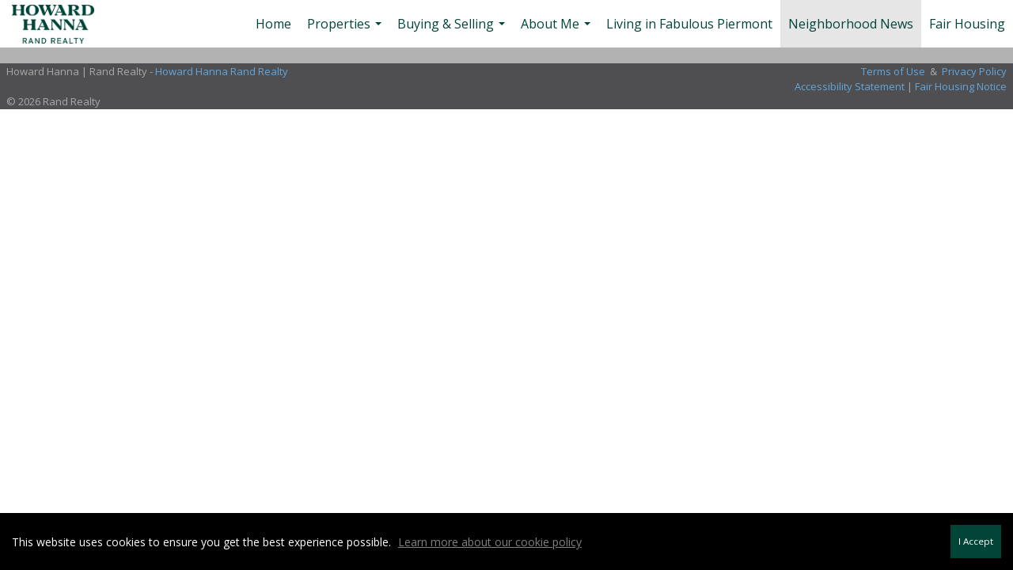

--- FILE ---
content_type: text/html; charset=UTF-8
request_url: https://michellezweig.com/neighborhood-news
body_size: 32756
content:
<!DOCTYPE html>
            <html lang="en-US">
            <head>
                <link href="https://images-static.moxiworks.com/static/images/br/rand/Randfavicon.ico" rel="shortcut icon"/>                <meta name="viewport" content="width=device-width, initial-scale=1, shrink-to-fit=no" />      <meta http-equiv="X-UA-Compatible" content="IE=edge" />
      <meta name="format-detection" content="telephone=no"/>
      <meta http-equiv="content-type" content="text/html; charset=UTF-8" />
                                <link href='https://fonts.googleapis.com/css?family=Open+Sans:200,300,400,400i,600' rel='stylesheet' type='text/css'>                            <script type="text/javascript">
            var Branding = new Object();
            Branding.result_list = {"fonts":[{"name":"font_1","color":"#ffffff"},{"name":"font_2","color":"#bbbbbb"},{"name":"primary_body_font","color":"#0f2b52"},{"name":"secondary_body_font","color":"#333333"},{"name":"primary_background_font","color":"#ffffff"},{"name":"secondary_background_font","color":"#bbbbbb"},{"name":"highlight_contrast_font","color":"#ffffff"},{"name":"button_font","color":"#ffffff"}],"colors":[{"name":"primary_background_color","color":"#0f2b52"},{"name":"secondary_background_color","color":"#bbbbbb"},{"name":"tertiary_background_color","color":"#0f2b52"},{"name":"button_background_color","color":"#0f2b52"},{"name":"highlight_color_1","color":"#0f2b52"},{"name":"highlight_color_2","color":"#bbbbbb"}],"images":[{"url":"https:\/\/svc.moxiworks.com\/service\/v1\/branding\/images\/bright_willow\/bright_willow_blue-116x38.png","name":"LOGO_FOOTER_DARK"},{"url":"https:\/\/svc.moxiworks.com\/service\/v1\/branding\/images\/bright_willow\/bright_willow_blue-116x38.png","name":"LOGO_FOOTER_LIGHT"},{"url":"https:\/\/svc.moxiworks.com\/service\/v1\/branding\/images\/bright_willow\/bright_willow_blue-110x110.png","name":"LOGO_MAIN_DARK"},{"url":"https:\/\/svc.moxiworks.com\/service\/v1\/branding\/images\/bright_willow\/bright_willow_white-110x110.png","name":"LOGO_MAIN_LIGHT"},{"url":"https:\/\/svc.moxiworks.com\/service\/v1\/branding\/images\/bright_willow\/bright_willow_white-156x50.png","name":"LOGO_1"},{"url":"https:\/\/svc.moxiworks.com\/service\/v1\/branding\/images\/bright_willow\/bright_willow_blue-156x50.png","name":"LOGO_2"},{"url":"https:\/\/svc.moxiworks.com\/service\/v1\/branding\/images\/bright_willow\/bright_willow_blue-156x50.png","name":"LOGO_3"},{"url":"https:\/\/svc.moxiworks.com\/service\/v1\/branding\/images\/tcma\/touchCMA_notext-422x422.png","name":"LOGO_4"},{"url":"https:\/\/svc.moxiworks.com\/service\/v1\/branding\/images\/favicon.ico","name":"FAVICON"},{"url":"https:\/\/svc.moxiworks.com\/service\/v1\/branding\/images\/bright_willow\/map_house.png","name":"MAP_HOUSE"},{"url":"https:\/\/svc.moxiworks.com\/service\/v1\/branding\/images\/bright_willow\/map_house_highlight.png","name":"MAP_HOUSE_HIGHLIGHT"},{"url":"https:\/\/svc.moxiworks.com\/service\/v1\/branding\/images\/bright_willow\/map_house_open.png","name":"MAP_HOUSE_OPEN"},{"url":"https:\/\/svc.moxiworks.com\/service\/v1\/branding\/images\/bright_willow\/map_house_open_highlight.png","name":"MAP_HOUSE_OPEN_HIGHLIGHT"},{"url":"https:\/\/svc.moxiworks.com\/service\/v1\/branding\/images\/bright_willow\/map_house_sold.png","name":"MAP_HOUSE_SOLD"},{"url":"https:\/\/svc.moxiworks.com\/service\/v1\/branding\/images\/bright_willow\/map_house_sold_highlight.png","name":"MAP_HOUSE_SOLD_HIGHLIGHT"}],"tendril":"false","blog_url":"","favicons":"","site_url":"","blog_name":"","copyright":"&copy; 2026 Rand Realty","hotjar_id":"","site_name":"moxiworks.com","aos_config":{"landing_image_align":"default","background_image":"https:\/\/images-static.moxiworks.com\/static\/images\/br\/rand\/tunnelNYNJ.jpg","background_pattern":"","show_background_pattern":false,"contact_cards_show_contact_cards":true,"search_results_group_by_category":false,"agent_sort":"alphabetical_last","office_hide_owner_contact_card":false,"office_hide_manager_contact_card":false,"office_hide_owner":false,"office_hide_manager":false,"office_hide_staff":true,"office_display_order":["owner","manager","agent","staff"],"office_group_by_category":true,"office_sort":"alphabetical_last","aos_version":"new","language_search":true,"show_office_image":true,"tagline":"Looking for an Agent or Office? Use the box below to find your match.","aos_office_tab_name":"Offices","aos_office_tab_name_singular":"Office","aos_agent_tab_name":"Agents","aos_agent_tab_name_singular":"Agent","aos_staff_tab_name":"Staff","aos_staff_tab_name_singular":"Staff","fast_facts_team_name":"Team Members"},"legal_name":"Howard Hanna Rand Realty","twitter_id":"","url_app_ad":"https:\/\/my.randcenter.com","blog_domain":"","message_css":"https:\/\/svc.moxiworks.com\/service\/v1\/branding\/windermere\/message.css","site_domain":"moxiworks.com","support_url":"https:\/\/support.moxiworks.com\/hc\/en-us","url_app_cma":"https:\/\/present.randcenter.com","url_app_crm":"https:\/\/engage.randcenter.com","url_app_hub":"https:\/\/hsuite.randrealty.com\/","url_app_svc":"https:\/\/svc.randcenter.com","brand_colors":["#FBCE20","#ffffff","#004538","#000000"],"canny_config":[],"chrome_title":"","display_name":"Howard Hanna Rand Realty","font_1_color":"#004538","font_2_color":"#bbbbbb","hotjar_brand":"","image_logo_1":"","image_logo_2":"","image_logo_3":"","image_logo_4":"https:\/\/images-static.moxiworks.com\/static\/images\/br\/allentatenewlogosctc_3289912\/randrealtygreen.png","promote_fbid":"409180732779500","url_app_base":"https:\/\/base.randcenter.com","api_key_pendo":"63e676fa-cc48-45c3-46c2-0cabbcd8774e","branding_host":"https:\/\/svc.moxiworks.com","dms_site_name":"","image_favicon":"https:\/\/images-static.moxiworks.com\/static\/images\/br\/rand\/Randfavicon.ico","last_modified":"2026_01_20_05_00_06","search_config":{"modes":[{"type":"map","default":false},{"type":"list","default":false}],"search_company_only_label":"","search_default_ptypes":["1","2","9","4","5","7","8"],"default_buffer_miles":"0","default_sort_type":"1","sort_types":["1","2","10","9","5","6","3","4","13","14","11"],"exclude_pending":true,"search_type":"new","dedupe":true,"site_type_overrides":[{"site_type":"present","settings":{"search_default_ptypes":["1"],"default_sort_type":"7","sort_types":["7","8","1","2","10","9","5","6","3","4","13","14","11","17,10","18,9"],"search_type":"new"}}]},"search_styles":{},"support_email":"support@moxiworks.com","support_phone":"2063884789","url_wcma_help":"https:\/\/moxiworks.zendesk.com\/hc\/en-us","zavvie_config":{"api_key":null,"client_id":null,"allow_offers":true,"client_secret":null},"aos_agent_sort":"","api_key_zillow":"X1-ZWz1e1d71hjnyj_4zss3","azure_metadata":"","bootstrap_urls":[{"url":"http:\/\/svc-devint.moxiworks.com\/service\/v1\/branding\/company\/1234567\/text_service_urls","name":"devint","environment":"devint"},{"url":"http:\/\/svc-qa.moxiworks.com\/service\/v1\/branding\/company\/1234567\/text_service_urls","name":"qa","environment":"qa"},{"url":"http:\/\/svc-st.moxiworks.com\/service\/v1\/branding\/company\/1234567\/text_service_urls","name":"staging","environment":"staging"},{"url":"http:\/\/svc.moxiworks.com\/service\/v1\/branding\/company\/1234567\/text_service_urls","name":"production","environment":"production"}],"buyside_config":{"buyside_auth_token":"RU5OejFCb3JxSzpxRFdjWjdVdVZL","buyside_url":"https:\/\/homevalue.randrealty.com"},"cas_facade_url":"https:\/\/svc.randcenter.com\/service\/v1\/auth","cma_help_links":[{"url":"http:\/\/moxiworks.zendesk.com\/hc\/en-us\/sections\/201069005-Moxi-Present-TouchCMA","class":"","title":"Homepage Help","module":"homepage","target":"_blank"},{"url":"http:\/\/support.moxiworks.com\/hc\/en-us\/articles\/215821223-Seller-Subject-Property-Screen-Overview","class":"","title":"Subject Help","module":"subject","target":"_blank"},{"url":"https:\/\/support.moxiworks.com\/hc\/en-us\/articles\/211209303-Search-Screen-Using-Specific-Search-Criteria","class":"","title":"Search Help","module":"search","target":"_blank"},{"url":"http:\/\/moxiworks.zendesk.com\/hc\/en-us\/articles\/204536909-Comps-Screen-Overview","class":"","title":"Comps Help","module":"comps","target":"_blank"},{"url":"http:\/\/moxiworks.zendesk.com\/hc\/en-us\/articles\/204538349-Estimate-Screen-Overview","class":"","title":"Estimates Help","module":"estimates","target":"_blank"},{"url":"https:\/\/support.moxiworks.com\/hc\/en-us\/categories\/200391145-Present","class":"","title":"Presentation Help","module":"presentation","target":"_blank"}],"cma_pdf_covers":[1,2,3,4,5],"dms_admin_role":"SiteManager","dms_site_roles":{"user":"role_users","agent":"role_agents","manager":"role_managers","view-all":"role_viewall","office-admin":"role_officeadmins","office-owner":"role_officeowners","region-admin":"role_regionadmins","company-admin":"role_companyadmins"},"image_rpt_logo":"https:\/\/images-static.moxiworks.com\/static\/images\/br\/rand\/HHRR-Logo-Lockup_Green.png","myaccount_name":"My Account","pres_lux_color":"#ffffff","tcma_nav_color":"#004538","test_attribute":"test_attribute","url_app_roster":"https:\/\/my.randcenter.com","admin_site_name":"Rand Realty","aos_office_sort":"","bing_bypass_url":"https:\/\/svc.moxiworks.com\/service\/v1\/branding\/bypass\/bing\/1234567\/bing_bypass.js","cma_pdf_footers":[1,2,3,4,5],"cma_pdf_headers":[1,2,3,4,5],"crm_service_url":"https:\/\/engage.randcenter.com","dms_service_url":"","favicons_public":"","image_map_house":"https:\/\/svc.moxiworks.com\/service\/v1\/branding\/images\/bright_willow\/map_house.png","rpt_service_url":"https:\/\/svc.randcenter.com\/service\/rpt","username_suffix":"","analytics_config":{},"auth_bullet_list":["Save your favorite listings","Save multiple home searches","Receive email updates when new homes hit the market"],"auth_logout_urls":"[\r\n  # lfmoxi.com\r\n  \"http:\/\/ppro.lfmoxi.com\/service\/v1\/cma\/logout.json\",\r\n  \"http:\/\/base.lfmoxi.com\/sessions\/logout.json\",\r\n  \"http:\/\/svc.lfmoxi.com\/sessions\/logout.json\",\r\n  \"http:\/\/account.lfmoxi.com\/logout.json\",\r\n  \"http:\/\/engage.lfmoxi.com\/sessions\/logout.json\",\r\n\r\n  # windermere.com\r\n  \"https:\/\/account.windermere.com\/logout.json\",\r\n  \"https:\/\/crm.windermere.com\/sessions\/logout.json\",\r\n  \"http:\/\/intranet.windermere.com\/logout.json\",\r\n  \"http:\/\/cma.windermere.com\/service\/v1\/cma\/logout.json\",\r\n  \"https:\/\/base.windermere.com\/sessions\/logout.json\",\r\n  \"https:\/\/svc.windermere.com\/service\/v1\/profile\/logout.json\",\r\n  \"https:\/\/svc.windermere.com\/service\/v1\/listing\/logout.json\",\r\n  \"https:\/\/svc.windermere.com\/service\/v1\/message\/logout.json\",\r\n  \"http:\/\/svc.windermere.com\/service\/v1\/cma\/logout.json\",\r\n  \"http:\/\/documents.windermere.com\/share\/page\/dologout\",\r\n  \"https:\/\/www.windermere.com\/logout.json\",\r\n  \"http:\/\/intranet.windermere.com\/logout.json\",\r\n  \"https:\/\/roster.windermere.com\/sessions\/logout.json\",\r\n\r\n\r\n  # moxiworks.com\r\n  \"http:\/\/documents.moxiworks.com\/share\/page\/dologout\",\r\n  \"http:\/\/engage.moxiworks.com\/sessions\/logout.json\",\r\n  \"http:\/\/present.moxiworks.com\/service\/v1\/cma\/logout.json\",\r\n  \"http:\/\/base.moxiworks.com\/sessions\/logout.json\",\r\n  \"http:\/\/intranet.moxiworks.com\/logout.json\",\r\n  \"http:\/\/moxiworks.com\/admin\/logout.json\",\r\n  \"http:\/\/account.moxiworks.com\/logout.json\",\r\n  \"http:\/\/crm.moxiworks.com\/sessions\/logout.json\",\r\n  \"http:\/\/base.moxiworks.com\/sessions\/logout.json\",\r\n  \"http:\/\/svc.moxiworks.com\/service\/v1\/cma\/logout.json\",\r\n  \"http:\/\/svc.moxiworks.com\/service\/v1\/profile\/logout.json\",\r\n  \"http:\/\/svc.moxiworks.com\/service\/v1\/listing\/logout.json\",\r\n  \"http:\/\/svc.moxiworks.com\/service\/v1\/message\/logout.json\",\r\n  \"http:\/\/roster.moxiworks.com\/sessions\/logout.json\",\r\n  \"http:\/\/my.moxiworks.com\/sessions\/logout.json\",\r\n\r\n  # auth\r\n  \"https:\/\/svc-cb.touchcma.com\/service\/v1\/auth\/sessions\/logout.json\",\r\n  \"https:\/\/svc-cbrb.touchcma.com\/service\/v1\/auth\/sessions\/logout.json\",\r\n  \"https:\/\/svc.lfmoxi.com\/service\/v1\/auth\/sessions\/logout.json\",\r\n  \"https:\/\/svc.windermere.com\/service\/v1\/auth\/sessions\/logout.json\"\r\n]","background_color":"#ffffff","banner_image_url":"https:\/\/images-static.moxiworks.com\/static\/images\/br\/clear_bar-800x70.png","chrome_proxy_key":"","cma_pdf_versions":[1],"domain_store_url":"http:\/\/shopdomains.moxiworks.com\/","flyer_disclaimer":"","hub_redirect_url":"","image_acom_logos":[{"id":"1","name":"Horizontal Color Logo","active":"true","small_image_url":"https:\/\/images-static.moxiworks.com\/static\/images\/br\/rand\/HH_RR_horizontal_lightBG.png","standard_image_url":"https:\/\/images-static.moxiworks.com\/static\/images\/br\/rand\/HH_RR_horizontal_lightBG.png","picker_background_color":"#cccccc"},{"id":"2","name":"Vertical Color Logo","active":"true","small_image_url":"https:\/\/images-static.moxiworks.com\/static\/images\/br\/rand\/HH_RR_vertical_lightBG.png","standard_image_url":"https:\/\/images-static.moxiworks.com\/static\/images\/br\/rand\/HH_RR_vertical_lightBG.png","picker_background_color":"#cccccc"},{"id":"3","name":"Distinctive Logo","active":"true","small_image_url":"https:\/\/images-static.moxiworks.com\/static\/images\/br\/allentatenewlogosctc_3289912\/randrealtygreen.png","standard_image_url":"https:\/\/images-static.moxiworks.com\/static\/images\/br\/allentatenewlogosctc_3289912\/randrealtygreen.png","picker_background_color":""},{"id":"4","name":"Distinctive White Logo","active":"true","small_image_url":"https:\/\/images-static.moxiworks.com\/static\/images\/br\/rand\/HHRR-Logo-Lockup_White.png","standard_image_url":"https:\/\/images-static.moxiworks.com\/static\/images\/br\/rand\/HHRR-Logo-Lockup_White.png","picker_background_color":"#cccccc"},{"id":"5","name":"Horizontal White Logo","active":"true","small_image_url":"https:\/\/images-static.moxiworks.com\/static\/images\/br\/rand\/HH_RR_horizontal_darkBG.png","standard_image_url":"https:\/\/images-static.moxiworks.com\/static\/images\/br\/rand\/HH_RR_horizontal_darkBG.png","picker_background_color":"#cccccc"}],"image_email_logo":"https:\/\/images-static.moxiworks.com\/static\/images\/br\/allentatenewlogosctc_3289912\/randrealtygreen.png","image_open_house":"https:\/\/svc.moxiworks.com\/service\/v1\/branding\/images\/open_house_icon.png","nn_primary_color":"#004538","perm_role_groups":[{"id":"g-company-admin","name":"Company Admin"},{"id":"g-region-admin","name":"Region Admin"},{"id":"g-office-admin","name":"Office Admin"},{"id":"g-user","name":"User"},{"id":"g-view-all","name":"View All"}],"search_pin_color":"#0f2b52","store_legal_name":"MoxiWorks LLC","terms_of_use_url":"https:\/\/moxiworks.com\/terms-of-use\/","url_profile_edit":"https:\/\/my.randcenter.com","api_key_brytecore":{"Agent Website":"66d3982e-4550-4d53-873c-8e1bc06fd094","Brokerage Website":"d9b8ed20-90b7-41b7-bbfc-28aab36cec35"},"api_key_walkscore":"","button_font_color":"#FBCE20","chat_allowed_days":[],"cma_default_style":"","cma_view_url_root":"https:\/\/present.randcenter.com","crm_primary_color":"","ecomm_allow_porch":"false","facebook_page_url":"","font_face_primary":"'Open Sans', Helvetica, Arial, sans-serif","google_bypass_url":"https:\/\/svc.moxiworks.com\/service\/v1\/branding\/bypass\/google\/1234567\/google_bypass.js","highlight_color_1":"#004538","highlight_color_2":"#004538","image_acom_header":"https:\/\/images-static.moxiworks.com\/static\/images\/br\/allentatenewlogosctc_3289912\/randrealtywhite.png","locales_available":{"locales":[{"en-US":{"name":"US English","abbreviation":"EN","display_name":"English","wpml_language_code":"en","native_display_name":"English"}}],"default_locale":"en-US"},"pres_default_mode":"present","rpt_email_enabled":"false","search_icon_color":"#004538","search_link_color":"#004538","sm_latest_version":"2.0.0","static_image_host":"https:\/\/images-static.moxiworks.com\/static","upvoty_agent_uuid":"","agent_sites_colors":[],"agent_sites_images":{"homepage_default":"","directory_default":"","homepage_text_color":"","homepage_background_effect":""},"agent_sites_themes":[{"id":"responsive","name":"Responsive","layouts":["Default","LargeImage"],"move_easy":false,"search_versions":[{"id":"moxi-search","name":"New Search"}],"search_engine_index":true}],"api_key_testflight":"fad3c96afad6d90bd2eabc693f37f0db_MTcwMzk2MjAxMi0xMi0yOCAxMjozOTowOC4xMTk2OTc","buyside_auth_token":"RU5OejFCb3JxSzpxRFdjWjdVdVZL","chrome_help_widget":"false","cma_allowed_styles":"","cma_document_alias":"Presentation","cma_onesheet_alias":"Onesheet","company_utm_source":"","display_short_name":"Rand Realty","ecomm_allow_zillow":"true","ecomm_color_footer":"","ecomm_color_header":"","ecomm_email_domain":"","entity_palette_acl":[{"*":"deny","offices":{"13023510":"allow"}}],"from_email_address":"mail-service@platform.moxiworks.com","info_email_address":"info@windermere.com","listing_image_host":"https:\/\/i16.moxi.onl","local_logic_config":{},"nn_secondary_color":"#004538","pres_buyside_color":"#004538","pres_default_route":"web","pres_share_enabled":"false","privacy_policy_url":"https:\/\/moxiworks.com\/privacy-policy\/","store_display_name":"Howard Hanna Rand Realty","tcma_guest_account":"guest1","upvoty_agent_uuids":[],"wcma_contact_email":"support@moxiworks.com","aos_language_search":"false","api_key_places_tcma":"AIzaSyAuHpd3yatlp6VBiTw3NapRn5PhNsKYiBY","campaign_lead_route":"","chrome_footer_links":[{"url":"mailto:support@moxiworks.com","class":"","title":"Contact","app_id":"contact","target":""},{"url":"https:\/\/base.randcenter.com\/docs\/tos","class":"","title":"Terms of Service","app_id":"terms","target":""},{"url":"https:\/\/base.randcenter.com\/docs\/privacy","class":"","title":"Privacy","app_id":"privacy","target":""}],"cma_authoring_color":"#004538","cma_pres_background":"{ \"type\":\"solid\", \"color\":\"#ffffff\" }","cma_pres_line_color":"","default_agent_image":{"title":"NOIMAGE","caption":null,"raw_url":"https:\/\/i16.moxi.onl\/img-pr\/i\/b7d976b71c3fe96cd8568fab3899157c74cb7d1b\/0_2_raw.jpg","full_url":"https:\/\/i16.moxi.onl\/img-pr\/i\/b7d976b71c3fe96cd8568fab3899157c74cb7d1b\/0_2_full.jpg","small_url":"https:\/\/i16.moxi.onl\/img-pr\/i\/b7d976b71c3fe96cd8568fab3899157c74cb7d1b\/0_2_small.jpg","thumb_url":"https:\/\/i16.moxi.onl\/img-pr\/i\/b7d976b71c3fe96cd8568fab3899157c74cb7d1b\/0_2_thumb.jpg","description":null,"gallery_url":"https:\/\/i16.moxi.onl\/img-pr\/i\/b7d976b71c3fe96cd8568fab3899157c74cb7d1b\/0_2_gallery.jpg"},"forms_ui_icon_color":"#004538","hub_link_font_color":"#004538","owner_email_address":"","palette_description":"","pres_nav_disclaimer":"","present_cbx_enabled":"false","roster_app_contexts":[{"id":"document-management-system","name":"DMS","require-presence-of":"dms_service_url"},{"id":"wms-marketing-pages","name":"Intranet Pages"},{"id":"wms-marketing","name":"Intranet Admin"},{"id":"wms-svc-cma","name":"CMA"},{"id":"account-manager","name":"Account Manager"},{"id":"crm","name":"CRM"},{"id":"reports","name":"Reports"},{"id":"listing-analytics","name":"Listing Analytics"}],"sales_email_address":"support@moxiworks.com","search_button_color":"#004538","tcma_latest_version":"2.5.10","url_account_manager":"https:\/\/my.randcenter.com","url_wcma_edit_agent":"","wootric_account_key":"","auth_associate_agent":{"value":true,"success_message":"Account created successfully!<br><br>Welcome to My Account! Get started by creating custom home searches and saving your favorite homes!<br><br>We've taken the liberty of associating you with %%display_name%% so you can collaborate with them on any of your favorite homes and easily contact them.<br><br>Happy house hunting!"},"brokerage_disclaimer":"","chrome_enable_search":"true","chrome_logo_link_url":"https:\/\/hsuite.randrealty.com\/","chrome_partner_links":[{"target":"_blank","url":"https:\/\/go.moxiworks.com\/MoxiWorks\/knackshops","title":"KNACK","class":"","img":"https:\/\/images-static.moxiworks.com\/static\/images\/br\/partners\/knack_logo-200x59.jpg","description":"Send exceptional, customized gifts to clients and colleagues with help from a dedicated account specialist."},{"target":"_blank","url":"https:\/\/svc.randcenter.com\/service\/v1\/auth\/redirect\/lp","title":"Luxury Portfolio International","class":"","img":"https:\/\/images-static.moxiworks.com\/static\/images\/br\/partners\/Luxury_Portfolio_International.jpg","description":"Luxury Portfolio International"},{"target":"_blank","url":"https:\/\/go.moxiworks.com\/MoxiWorks\/Offrs","title":"Offrs","class":"","img":"https:\/\/images-static.moxiworks.com\/static\/images\/br\/partners\/offrs-logo-on-white-178x100.png","description":"Offrs.com generates listing leads for agents and brokers leveraging predictive analytics and lead conversion marketing."},{"target":"_blank","url":"https:\/\/spac.io\/dashboard\/sso\/moxi\/redirect.php","title":"Spacio","class":"","img":"https:\/\/images-static.moxiworks.com\/static\/images\/br\/partners\/spacio_logo_long.png","description":"Monetize your open houses and maximize lead generation opportunities by automating lead capture and follow up."},{"target":"_blank","url":"https:\/\/go.moxiworks.com\/moxi-engage\/QBSE","title":"QuickBooks Self-Employed","class":"","img":"https:\/\/images-static.moxiworks.com\/static\/images\/br\/partners\/QuickBooks-Logo-Preferred-200x42.png","description":"The accounting app for real estate agents who want to set themselves up for financial success. Users find an average of $4,340 in tax savings per year."},{"target":"_blank","url":"https:\/\/sso.moxiworks.com\/saml\/9ffc4c08-0227-4219-b4c9-f0712227ea1f\/initiate","title":"Market Share Reports","class":"","img":"https:\/\/images-static.moxiworks.com\/static\/images\/br\/partners\/LiveBy.png","description":""}],"cma_home_header_type":"","cma_pdf_orientations":["portrait"],"default_useful_links":[],"ecomm_color_palettes":[{"name":"Alternate Logo Set","active":true,"agent_sites_header_background_color":"#ffffff","agent_sites_header_font_color":"#004538","background_font_color_primary":"#5F6062","background_font_color_secondary":"#5F6062","banner_image_url":"https:\/\/images-static.moxiworks.com\/static\/images\/br\/rand\/HHRR-Logo-Lockup_Green.png","button_background_color":"#5f6062","cma_button_on_background":"{\"type\":\"solid\", \"color\":\"#5f6062\"}","cma_header_background":"{\"type\":\"solid\", \"color\":\"#5f6062\"}","cma_header_link_font_hover_color":"#ffffff","cma_header_primary_font_color":"#ffffff","cma_header_secondary_font_color":"#ffffff","cma_pres_button_on_color":"{\"type\":\"solid\", \"color\":\"#5f6062\"}","highlight_color_1":"#5f6062","highlight_color_2":"#5f6062","highlight_slide_color_1":"#5f6062","image_acom_header":"https:\/\/images-static.moxiworks.com\/static\/images\/br\/allentatenewlogosctc_3289912\/randrealtygreen.png","image_acom_header_alt":"https:\/\/images-static.moxiworks.com\/static\/images\/br\/allentatenewlogosctc_3289912\/randrealtygreen.png","image_acom_logo_light":"https:\/\/images-static.moxiworks.com\/static\/images\/br\/allentatenewlogosctc_3289912\/randrealtygreen.png","image_cma_pdf_logo_cover":"https:\/\/images-static.moxiworks.com\/static\/images\/br\/allentatenewlogosctc_3289912\/randrealtygreen.png","image_cma_pdf_logo_header":"https:\/\/images-static.moxiworks.com\/static\/images\/br\/allentatenewlogosctc_3289912\/randrealtygreen.png","image_cma_pdf_logo_header_light":"https:\/\/images-static.moxiworks.com\/static\/images\/br\/allentatenewlogosctc_3289912\/randrealtywhite.png","image_cma_pdf_logo_light":"https:\/\/images-static.moxiworks.com\/static\/images\/br\/allentatenewlogosctc_3289912\/randrealtywhite.png","image_logo_4":"https:\/\/images-static.moxiworks.com\/static\/images\/br\/allentatenewlogosctc_3289912\/randrealtygreen.png","image_pres_cover_logo":"https:\/\/images-static.moxiworks.com\/static\/images\/br\/rand\/HHRR-Logo-Lockup_Green.png ","image_pres_header_logo":"https:\/\/images-static.moxiworks.com\/static\/images\/br\/rand\/HHRR-Logo-Lockup_Green.png","image_pres_splash_page_logo":"https:\/\/images-static.moxiworks.com\/static\/images\/br\/allentatenewlogosctc_3289912\/randrealtygreen.png","image_rpt_logo":"https:\/\/images-static.moxiworks.com\/static\/images\/br\/rand\/HHRR-Logo-Lockup_Green.png","image_wcma_logo_header":"https:\/\/images-static.moxiworks.com\/static\/images\/br\/rand\/HHRR-Logo-Lockup_Green.png","pres_block_background_color":"#5F6062","pres_splash_page_background_color":"#F9F5EE","pres_splash_page_text_color":"#5F6062","presentation_logo_url":"https:\/\/images-static.moxiworks.com\/static\/images\/br\/rand\/HHRR-Logo-Lockup_Green.png","search_button_color":"#5f6062","uuid":"1c06bc60-8736-0134-0b1b-0050569c54ad"},{"name":"Headquarters - 13032393","active":true,"entity_palette_acl":[{"*":"deny","offices":{"13032393":"allow"}}],"fairhousing_statement_url":"https:\/\/images-static.moxiworks.com\/static\/images\/br\/NewYorkFairHousingNotice.pdf","image_cma_pdf_logo_header":"https:\/\/images-static.moxiworks.com\/static\/images\/br\/rand\/HHRR-Logo-Lockup_Green.png","image_cma_pdf_logo_header_light":"https:\/\/images-static.moxiworks.com\/static\/images\/br\/rand\/HHRR-Logo-Lockup_White.png","image_pres_header_logo":"https:\/\/images-static.moxiworks.com\/static\/images\/br\/rand\/HHRR-Logo-Lockup_Green.png","image_pres_splash_page_logo":"https:\/\/images-static.moxiworks.com\/static\/images\/br\/allentatenewlogosctc_3289912\/randrealtygreen.png","uuid":"c51f1860-4b5e-013b-6dd5-0050569c54ad"},{"name":"Pearl River - 13016601","active":true,"entity_palette_acl":[{"*":"deny","offices":{"13016601":"allow"}}],"fairhousing_statement_url":"https:\/\/images-static.moxiworks.com\/static\/images\/br\/NewYorkFairHousingNotice.pdf","image_cma_pdf_logo_header":"https:\/\/images-static.moxiworks.com\/static\/images\/br\/rand\/HHRR-Logo-Lockup_Green.png","image_cma_pdf_logo_header_light":"https:\/\/images-static.moxiworks.com\/static\/images\/br\/rand\/HHRR-Logo-Lockup_Green.png","image_pres_cover_logo":"https:\/\/images-static.moxiworks.com\/static\/images\/br\/rand\/HHRR-Logo-Lockup_Green.png","image_pres_header_logo":"https:\/\/images-static.moxiworks.com\/static\/images\/br\/rand\/HHRR-Logo-Lockup_Green.png","image_pres_splash_page_logo":"https:\/\/images-static.moxiworks.com\/static\/images\/br\/allentatenewlogosctc_3289912\/randrealtygreen.png","uuid":"cad61160-4b60-013b-6dd6-0050569c54ad"},{"name":"Yorktown\/Briarcliff - 12997848","active":true,"entity_palette_acl":[{"*":"deny","offices":{"12997848":"allow"}}],"fairhousing_statement_url":"https:\/\/images-static.moxiworks.com\/static\/images\/br\/NewYorkFairHousingNotice.pdf","image_cma_pdf_logo_header":"https:\/\/images-static.moxiworks.com\/static\/images\/br\/rand\/HHRR-Logo-Lockup_Green.png","image_cma_pdf_logo_header_light":"https:\/\/images-static.moxiworks.com\/static\/images\/br\/rand\/HHRR-Logo-Lockup_White.png","image_pres_cover_logo":"https:\/\/images-static.moxiworks.com\/static\/images\/br\/rand\/HHRR-Logo-Lockup_Green.png","image_pres_header_logo":"https:\/\/images-static.moxiworks.com\/static\/images\/br\/rand\/HHRR-Logo-Lockup_Green.png","image_pres_splash_page_logo":"https:\/\/images-static.moxiworks.com\/static\/images\/br\/allentatenewlogosctc_3289912\/randrealtygreen.png","uuid":"b4de58b0-4b66-013b-cf9b-0050569ce38c"},{"name":"Yonkers - 12998835","active":true,"entity_palette_acl":[{"*":"deny","offices":{"12998835":"allow"}}],"fairhousing_statement_url":"https:\/\/images-static.moxiworks.com\/static\/images\/br\/NewYorkFairHousingNotice.pdf","image_cma_pdf_logo_header":"https:\/\/images-static.moxiworks.com\/static\/images\/br\/rand\/HHRR-Logo-Lockup_Green.png","image_cma_pdf_logo_header_light":"https:\/\/images-static.moxiworks.com\/static\/images\/br\/rand\/HHRR-Logo-Lockup_White.png","image_pres_cover_logo":"https:\/\/images-static.moxiworks.com\/static\/images\/br\/rand\/HHRR-Logo-Lockup_Green.png","image_pres_header_logo":"https:\/\/images-static.moxiworks.com\/static\/images\/br\/rand\/HHRR-Logo-Lockup_Green.png","image_pres_splash_page_logo":"https:\/\/images-static.moxiworks.com\/static\/images\/br\/allentatenewlogosctc_3289912\/randrealtygreen.png","uuid":"1e9fc9e0-4b67-013b-6dd7-0050569c54ad"},{"name":"White Plains - 13000809","active":true,"entity_palette_acl":[{"*":"deny","offices":{"13000809":"allow"}}],"fairhousing_statement_url":"https:\/\/images-static.moxiworks.com\/static\/images\/br\/NewYorkFairHousingNotice.pdf","image_cma_pdf_logo_header":"https:\/\/images-static.moxiworks.com\/static\/images\/br\/rand\/HHRR-Logo-Lockup_Green.png","image_cma_pdf_logo_header_light":"https:\/\/images-static.moxiworks.com\/static\/images\/br\/rand\/HHRR-Logo-Lockup_White.png","image_pres_cover_logo":"https:\/\/images-static.moxiworks.com\/static\/images\/br\/rand\/HHRR-Logo-Lockup_Green.png","image_pres_header_logo":"https:\/\/images-static.moxiworks.com\/static\/images\/br\/rand\/HHRR-Logo-Lockup_Green.png","image_pres_splash_page_logo":"https:\/\/images-static.moxiworks.com\/static\/images\/br\/allentatenewlogosctc_3289912\/randrealtygreen.png","uuid":"023b4b50-4b68-013b-6e6c-5254000a4153"},{"name":"White Plains - Rand Commercial - 13001796","active":true,"entity_palette_acl":[{"*":"deny","offices":{"13001796":"allow"}}],"fairhousing_statement_url":"https:\/\/images-static.moxiworks.com\/static\/images\/br\/NewYorkFairHousingNotice.pdf","image_cma_pdf_logo_header":"https:\/\/images-static.moxiworks.com\/static\/images\/br\/rand\/HHRR-Logo-Lockup_Green.png","image_cma_pdf_logo_header_light":"https:\/\/images-static.moxiworks.com\/static\/images\/br\/rand\/HHRR-Logo-Lockup_White.png","image_pres_cover_logo":"https:\/\/images-static.moxiworks.com\/static\/images\/br\/rand\/HHRR-Logo-Lockup_Green.png","image_pres_header_logo":"https:\/\/images-static.moxiworks.com\/static\/images\/br\/rand\/HHRR-Logo-Lockup_Green.png","image_pres_splash_page_logo":"https:\/\/images-static.moxiworks.com\/static\/images\/br\/allentatenewlogosctc_3289912\/randrealtygreen.png","uuid":"65442d80-4b68-013b-6dd8-0050569c54ad"},{"name":"Warwick - 13003770","active":true,"entity_palette_acl":[{"*":"deny","offices":{"13003770":"allow"}}],"fairhousing_statement_url":"https:\/\/images-static.moxiworks.com\/static\/images\/br\/NewYorkFairHousingNotice.pdf","image_cma_pdf_logo_header":"https:\/\/images-static.moxiworks.com\/static\/images\/br\/rand\/HHRR-Logo-Lockup_Green.png","image_cma_pdf_logo_header_light":"https:\/\/images-static.moxiworks.com\/static\/images\/br\/rand\/HHRR-Logo-Lockup_White.png","image_pres_cover_logo":"https:\/\/images-static.moxiworks.com\/static\/images\/br\/rand\/HHRR-Logo-Lockup_Green.png","image_pres_header_logo":"https:\/\/images-static.moxiworks.com\/static\/images\/br\/rand\/HHRR-Logo-Lockup_Green.png","image_pres_splash_page_logo":"https:\/\/images-static.moxiworks.com\/static\/images\/br\/allentatenewlogosctc_3289912\/randrealtygreen.png","uuid":"cf022b10-4b68-013b-6dd9-0050569c54ad"},{"name":"Thornwood - 13005744","active":true,"entity_palette_acl":[{"*":"deny","offices":{"13005744":"allow"}}],"fairhousing_statement_url":"https:\/\/images-static.moxiworks.com\/static\/images\/br\/NewYorkFairHousingNotice.pdf","image_cma_pdf_logo_header":"https:\/\/images-static.moxiworks.com\/static\/images\/br\/rand\/HHRR-Logo-Lockup_Green.png","image_cma_pdf_logo_header_light":"https:\/\/images-static.moxiworks.com\/static\/images\/br\/rand\/HHRR-Logo-Lockup_White.png","image_pres_cover_logo":"https:\/\/images-static.moxiworks.com\/static\/images\/br\/rand\/HHRR-Logo-Lockup_Green.png","image_pres_header_logo":"https:\/\/images-static.moxiworks.com\/static\/images\/br\/rand\/HHRR-Logo-Lockup_Green.png","image_pres_splash_page_logo":"https:\/\/images-static.moxiworks.com\/static\/images\/br\/allentatenewlogosctc_3289912\/randrealtygreen.png","uuid":"ea4da3e0-4b69-013b-6dda-0050569c54ad"},{"name":"Suffern - 13007718","active":true,"entity_palette_acl":[{"*":"deny","offices":{"13007718":"allow"}}],"fairhousing_statement_url":"https:\/\/images-static.moxiworks.com\/static\/images\/br\/NewYorkFairHousingNotice.pdf","image_cma_pdf_logo_header":"https:\/\/images-static.moxiworks.com\/static\/images\/br\/rand\/HHRR-Logo-Lockup_Green.png","image_cma_pdf_logo_header_light":"https:\/\/images-static.moxiworks.com\/static\/images\/br\/rand\/HHRR-Logo-Lockup_White.png","image_pres_cover_logo":"https:\/\/images-static.moxiworks.com\/static\/images\/br\/rand\/HHRR-Logo-Lockup_Green.png","image_pres_header_logo":"https:\/\/images-static.moxiworks.com\/static\/images\/br\/rand\/HHRR-Logo-Lockup_Green.png","image_pres_splash_page_logo":"https:\/\/images-static.moxiworks.com\/static\/images\/br\/allentatenewlogosctc_3289912\/randrealtygreen.png","uuid":"60794e30-4b6a-013b-6ddb-0050569c54ad"},{"name":"Stony Point - 13008705","active":true,"entity_palette_acl":[{"*":"deny","offices":{"13008705":"allow"}}],"fairhousing_statement_url":"https:\/\/images-static.moxiworks.com\/static\/images\/br\/NewYorkFairHousingNotice.pdf","image_cma_pdf_logo_header":"https:\/\/images-static.moxiworks.com\/static\/images\/br\/rand\/HHRR-Logo-Lockup_Green.png","image_cma_pdf_logo_header_light":"https:\/\/images-static.moxiworks.com\/static\/images\/br\/rand\/HHRR-Logo-Lockup_White.png","image_pres_cover_logo":"https:\/\/images-static.moxiworks.com\/static\/images\/br\/rand\/HHRR-Logo-Lockup_Green.png","image_pres_header_logo":"https:\/\/images-static.moxiworks.com\/static\/images\/br\/rand\/HHRR-Logo-Lockup_Green.png","image_pres_splash_page_logo":"https:\/\/images-static.moxiworks.com\/static\/images\/br\/allentatenewlogosctc_3289912\/randrealtygreen.png","uuid":"c80626a0-4b6a-013b-cf9c-0050569ce38c"},{"name":"Rand Relocation - 13010679","active":true,"entity_palette_acl":[{"*":"deny","offices":{"13010679":"allow"}}],"fairhousing_statement_url":"https:\/\/images-static.moxiworks.com\/static\/images\/br\/NewYorkFairHousingNotice.pdf","image_cma_pdf_logo_header":"https:\/\/images-static.moxiworks.com\/static\/images\/br\/rand\/HHRR-Logo-Lockup_Green.png","image_cma_pdf_logo_header_light":"https:\/\/images-static.moxiworks.com\/static\/images\/br\/rand\/HHRR-Logo-Lockup_White.png","image_pres_cover_logo":"https:\/\/images-static.moxiworks.com\/static\/images\/br\/rand\/HHRR-Logo-Lockup_Green.png","image_pres_header_logo":"https:\/\/images-static.moxiworks.com\/static\/images\/br\/rand\/HHRR-Logo-Lockup_Green.png","image_pres_splash_page_logo":"https:\/\/images-static.moxiworks.com\/static\/images\/br\/allentatenewlogosctc_3289912\/randrealtygreen.png","uuid":"28f22590-4b6b-013b-6ddc-0050569c54ad"},{"name":"Pine Bush - Rand Commercial - 13013640","active":true,"entity_palette_acl":[{"*":"deny","offices":{"13013640":"allow"}}],"fairhousing_statement_url":"https:\/\/images-static.moxiworks.com\/static\/images\/br\/NewYorkFairHousingNotice.pdf","image_cma_pdf_logo_header":"https:\/\/images-static.moxiworks.com\/static\/images\/br\/rand\/HHRR-Logo-Lockup_Green.png","image_cma_pdf_logo_header_light":"https:\/\/images-static.moxiworks.com\/static\/images\/br\/rand\/HHRR-Logo-Lockup_White.png","image_pres_cover_logo":"https:\/\/images-static.moxiworks.com\/static\/images\/br\/rand\/HHRR-Logo-Lockup_Green.png","image_pres_header_logo":"https:\/\/images-static.moxiworks.com\/static\/images\/br\/rand\/HHRR-Logo-Lockup_Green.png","image_pres_splash_page_logo":"https:\/\/images-static.moxiworks.com\/static\/images\/br\/allentatenewlogosctc_3289912\/randrealtygreen.png","uuid":"bd8d5980-4b6b-013b-6ddd-0050569c54ad"},{"name":"Pine Bush - 13014627","active":true,"entity_palette_acl":[{"*":"deny","offices":{"13014627":"allow"}}],"fairhousing_statement_url":"https:\/\/images-static.moxiworks.com\/static\/images\/br\/NewYorkFairHousingNotice.pdf","image_cma_pdf_logo_header":"https:\/\/images-static.moxiworks.com\/static\/images\/br\/rand\/HHRR-Logo-Lockup_Green.png","image_cma_pdf_logo_header_light":"https:\/\/images-static.moxiworks.com\/static\/images\/br\/rand\/HHRR-Logo-Lockup_White.png","image_pres_cover_logo":"https:\/\/images-static.moxiworks.com\/static\/images\/br\/rand\/HHRR-Logo-Lockup_Green.png","image_pres_header_logo":"https:\/\/images-static.moxiworks.com\/static\/images\/br\/rand\/HHRR-Logo-Lockup_Green.png","image_pres_splash_page_logo":"https:\/\/images-static.moxiworks.com\/static\/images\/br\/allentatenewlogosctc_3289912\/randrealtygreen.png","uuid":"1701b720-4b6c-013b-6dde-0050569c54ad"},{"name":"Nyack - 13018575","active":true,"entity_palette_acl":[{"*":"deny","offices":{"13018575":"allow"}}],"fairhousing_statement_url":"https:\/\/images-static.moxiworks.com\/static\/images\/br\/NewYorkFairHousingNotice.pdf","image_cma_pdf_logo_header":"https:\/\/images-static.moxiworks.com\/static\/images\/br\/rand\/HHRR-Logo-Lockup_Green.png","image_cma_pdf_logo_header_light":"image_cma_pdf_logo_header_light","image_pres_cover_logo":"https:\/\/images-static.moxiworks.com\/static\/images\/br\/rand\/HHRR-Logo-Lockup_Green.png","image_pres_header_logo":"https:\/\/images-static.moxiworks.com\/static\/images\/br\/rand\/HHRR-Logo-Lockup_Green.png","image_pres_splash_page_logo":"https:\/\/images-static.moxiworks.com\/static\/images\/br\/allentatenewlogosctc_3289912\/randrealtygreen.png","uuid":"6ab1f100-4b6c-013b-6e6d-5254000a4153"},{"name":"New Windsor - 13019562","active":true,"entity_palette_acl":[{"*":"deny","offices":{"13019562":"allow"}}],"fairhousing_statement_url":"https:\/\/images-static.moxiworks.com\/static\/images\/br\/NewYorkFairHousingNotice.pdf","image_cma_pdf_logo_header":"https:\/\/images-static.moxiworks.com\/static\/images\/br\/rand\/HHRR-Logo-Lockup_Green.png","image_cma_pdf_logo_header_light":"https:\/\/images-static.moxiworks.com\/static\/images\/br\/rand\/HHRR-Logo-Lockup_White.png","uuid":"cc4d5d00-4b6c-013b-6e6e-5254000a4153"},{"name":"New Rochelle - 13021536","active":true,"entity_palette_acl":[{"*":"deny","offices":{"13021536":"allow"}}],"fairhousing_statement_url":"https:\/\/images-static.moxiworks.com\/static\/images\/br\/NewYorkFairHousingNotice.pdf","image_cma_pdf_logo_header":"https:\/\/images-static.moxiworks.com\/static\/images\/br\/rand\/HHRR-Logo-Lockup_Green.png","image_cma_pdf_logo_header_light":"https:\/\/images-static.moxiworks.com\/static\/images\/br\/rand\/HHRR-Logo-Lockup_White.png","image_pres_cover_logo":"https:\/\/images-static.moxiworks.com\/static\/images\/br\/rand\/HHRR-Logo-Lockup_Green.png","image_pres_header_logo":"https:\/\/images-static.moxiworks.com\/static\/images\/br\/rand\/HHRR-Logo-Lockup_Green.png","image_pres_splash_page_logo":"https:\/\/images-static.moxiworks.com\/static\/images\/br\/allentatenewlogosctc_3289912\/randrealtygreen.png","uuid":"1feb73f0-4b6d-013b-cf9d-0050569ce38c"},{"name":"New City - Rand Commercial - 13022523","active":true,"entity_palette_acl":[{"*":"deny","offices":{"13022523":"allow"}}],"fairhousing_statement_url":"https:\/\/images-static.moxiworks.com\/static\/images\/br\/NewYorkFairHousingNotice.pdf","image_cma_pdf_logo_header":"https:\/\/images-static.moxiworks.com\/static\/images\/br\/rand\/HHRR-Logo-Lockup_Green.png","image_cma_pdf_logo_header_light":"https:\/\/images-static.moxiworks.com\/static\/images\/br\/rand\/HHRR-Logo-Lockup_White.png","image_pres_cover_logo":"https:\/\/images-static.moxiworks.com\/static\/images\/br\/rand\/HHRR-Logo-Lockup_Green.png","image_pres_header_logo":"https:\/\/images-static.moxiworks.com\/static\/images\/br\/rand\/HHRR-Logo-Lockup_Green.png","image_pres_splash_page_logo":"https:\/\/images-static.moxiworks.com\/static\/images\/br\/allentatenewlogosctc_3289912\/randrealtygreen.png","uuid":"87758f20-4b6d-013b-cf9e-0050569ce38c"},{"name":"New City - 13023510","active":true,"entity_palette_acl":[{"*":"deny","offices":{"13023510":"allow"}}],"fairhousing_statement_url":"https:\/\/images-static.moxiworks.com\/static\/images\/br\/NewYorkFairHousingNotice.pdf","image_cma_pdf_logo_header":"https:\/\/images-static.moxiworks.com\/static\/images\/br\/rand\/HHRR-Logo-Lockup_Green.png","image_cma_pdf_logo_header_light":"https:\/\/images-static.moxiworks.com\/static\/images\/br\/rand\/HHRR-Logo-Lockup_White.png","image_pres_cover_logo":"https:\/\/images-static.moxiworks.com\/static\/images\/br\/rand\/HHRR-Logo-Lockup_Green.png","image_pres_header_logo":"https:\/\/images-static.moxiworks.com\/static\/images\/br\/rand\/HHRR-Logo-Lockup_Green.png","image_pres_splash_page_logo":"https:\/\/images-static.moxiworks.com\/static\/images\/br\/allentatenewlogosctc_3289912\/randrealtygreen.png","uuid":"e2ffeb30-4b6d-013b-6ddf-0050569c54ad"},{"name":"Marketing - 13025484","active":true,"entity_palette_acl":[{"*":"deny","offices":{"13025484":"allow"}}],"fairhousing_statement_url":"https:\/\/images-static.moxiworks.com\/static\/images\/br\/NewYorkFairHousingNotice.pdf","image_cma_pdf_logo_header":"https:\/\/images-static.moxiworks.com\/static\/images\/br\/rand\/HHRR-Logo-Lockup_Green.png","image_cma_pdf_logo_header_light":"https:\/\/images-static.moxiworks.com\/static\/images\/br\/rand\/HHRR-Logo-Lockup_White.png","image_pres_cover_logo":"https:\/\/images-static.moxiworks.com\/static\/images\/br\/rand\/HHRR-Logo-Lockup_Green.png","image_pres_header_logo":"https:\/\/images-static.moxiworks.com\/static\/images\/br\/rand\/HHRR-Logo-Lockup_Green.png","image_pres_splash_page_logo":"https:\/\/images-static.moxiworks.com\/static\/images\/br\/allentatenewlogosctc_3289912\/randrealtygreen.png","uuid":"4827b430-4b6e-013b-6de0-0050569c54ad"},{"name":"Goshen - 13027458","active":true,"entity_palette_acl":[{"*":"deny","offices":{"13027458":"allow"}}],"fairhousing_statement_url":"https:\/\/images-static.moxiworks.com\/static\/images\/br\/NewYorkFairHousingNotice.pdf","image_cma_pdf_logo_header":"https:\/\/images-static.moxiworks.com\/static\/images\/br\/rand\/HHRR-Logo-Lockup_Green.png","image_cma_pdf_logo_header_light":"https:\/\/images-static.moxiworks.com\/static\/images\/br\/rand\/HHRR-Logo-Lockup_White.png","image_pres_cover_logo":"https:\/\/images-static.moxiworks.com\/static\/images\/br\/rand\/HHRR-Logo-Lockup_Green.png","image_pres_header_logo":"https:\/\/images-static.moxiworks.com\/static\/images\/br\/rand\/HHRR-Logo-Lockup_Green.png","image_pres_splash_page_logo":"https:\/\/images-static.moxiworks.com\/static\/images\/br\/allentatenewlogosctc_3289912\/randrealtygreen.png","uuid":"e9555770-4b6e-013b-6de1-0050569c54ad"},{"name":"Monroe-Woodbury - 13034367","active":true,"entity_palette_acl":[{"*":"deny","offices":{"13034367":"allow"}}],"fairhousing_statement_url":"https:\/\/images-static.moxiworks.com\/static\/images\/br\/NewYorkFairHousingNotice.pdf","forms_ui_flag_brand_icon":"https:\/\/images-static.moxiworks.com\/static\/images\/br\/hh\/square.png","image_cma_pdf_logo_header":"https:\/\/images-static.moxiworks.com\/static\/images\/br\/rand\/HHRR-Logo-Lockup_Green.png","image_cma_pdf_logo_header_light":"https:\/\/images-static.moxiworks.com\/static\/images\/br\/rand\/HHRR-Logo-Lockup_White.png","image_pres_cover_logo":"https:\/\/images-static.moxiworks.com\/static\/images\/br\/rand\/HHRR-Logo-Lockup_Green.png","image_pres_header_logo":"https:\/\/images-static.moxiworks.com\/static\/images\/br\/rand\/HHRR-Logo-Lockup_Green.png","image_pres_splash_page_logo":"https:\/\/images-static.moxiworks.com\/static\/images\/br\/allentatenewlogosctc_3289912\/randrealtygreen.png","uuid":"5172efc0-4b6f-013b-6e6f-5254000a4153"},{"name":"Bronx - 13035354","active":true,"entity_palette_acl":[{"*":"deny","offices":{"13035354":"allow"}}],"fairhousing_statement_url":"https:\/\/images-static.moxiworks.com\/static\/images\/br\/NewYorkFairHousingNotice.pdf","image_cma_pdf_logo_header":"https:\/\/images-static.moxiworks.com\/static\/images\/br\/rand\/HHRR-Logo-Lockup_Green.png","image_cma_pdf_logo_header_light":"https:\/\/images-static.moxiworks.com\/static\/images\/br\/rand\/HHRR-Logo-Lockup_White.png","image_pres_cover_logo":"https:\/\/images-static.moxiworks.com\/static\/images\/br\/rand\/HHRR-Logo-Lockup_Green.png","image_pres_header_logo":"https:\/\/images-static.moxiworks.com\/static\/images\/br\/rand\/HHRR-Logo-Lockup_Green.png","image_pres_splash_page_logo":"https:\/\/images-static.moxiworks.com\/static\/images\/br\/allentatenewlogosctc_3289912\/randrealtygreen.png","uuid":"a8847d20-4b6f-013b-6e70-5254000a4153"},{"name":"Kingston - 67029189","active":true,"entity_palette_acl":[{"*":"deny","offices":{"67029189":"allow"}}],"fairhousing_statement_url":"https:\/\/images-static.moxiworks.com\/static\/images\/br\/NewYorkFairHousingNotice.pdf","image_cma_pdf_logo_header":"https:\/\/images-static.moxiworks.com\/static\/images\/br\/rand\/HHRR-Logo-Lockup_Green.png","image_cma_pdf_logo_header_light":"https:\/\/images-static.moxiworks.com\/static\/images\/br\/rand\/HHRR-Logo-Lockup_White.png","image_pres_cover_logo":"https:\/\/images-static.moxiworks.com\/static\/images\/br\/rand\/HHRR-Logo-Lockup_Green.png","image_pres_header_logo":"https:\/\/images-static.moxiworks.com\/static\/images\/br\/rand\/HHRR-Logo-Lockup_Green.png","image_pres_splash_page_logo":"https:\/\/images-static.moxiworks.com\/static\/images\/br\/rand\/HHRR-Logo-Lockup_Green.png","uuid":"f73a8270-4b6f-013b-cf9f-0050569ce38c"}],"ecomm_email_provider":"","email_logo_max_width":"","entity_palette_rules":[{"offices":{"13032393":["c51f1860-4b5e-013b-6dd5-0050569c54ad"],"13016601":["cad61160-4b60-013b-6dd6-0050569c54ad"],"12997848":["b4de58b0-4b66-013b-cf9b-0050569ce38c"],"12998835":["1e9fc9e0-4b67-013b-6dd7-0050569c54ad"],"13000809":["023b4b50-4b68-013b-6e6c-5254000a4153"],"13001796":["65442d80-4b68-013b-6dd8-0050569c54ad"],"13003770":["cf022b10-4b68-013b-6dd9-0050569c54ad"],"13005744":["ea4da3e0-4b69-013b-6dda-0050569c54ad"],"13007718":["60794e30-4b6a-013b-6ddb-0050569c54ad"],"13008705":["c80626a0-4b6a-013b-cf9c-0050569ce38c"],"13010679":["28f22590-4b6b-013b-6ddc-0050569c54ad"],"13013640":["bd8d5980-4b6b-013b-6ddd-0050569c54ad"],"13014627":["1701b720-4b6c-013b-6dde-0050569c54ad"],"13018575":["6ab1f100-4b6c-013b-6e6d-5254000a4153"],"13019562":["cc4d5d00-4b6c-013b-6e6e-5254000a4153"],"13021536":["1feb73f0-4b6d-013b-cf9d-0050569ce38c"],"13022523":["87758f20-4b6d-013b-cf9e-0050569ce38c"],"13023510":["e2ffeb30-4b6d-013b-6ddf-0050569c54ad"],"13025484":["4827b430-4b6e-013b-6de0-0050569c54ad"],"13027458":["e9555770-4b6e-013b-6de1-0050569c54ad"],"13034367":["5172efc0-4b6f-013b-6e6f-5254000a4153"],"13035354":["a8847d20-4b6f-013b-6e70-5254000a4153"],"67029189":["f73a8270-4b6f-013b-cf9f-0050569ce38c"]}}],"html_head_append_raw":"<link href='https:\/\/fonts.googleapis.com\/css?family=Open+Sans:200,300,400,400i,600' rel='stylesheet' type='text\/css'>","hub_thumb_font_color":"#FBCE20","hub_title_font_color":"#004538","image_acom_logo_dark":"https:\/\/images-static.moxiworks.com\/static\/images\/br\/allentatenewlogosctc_3289912\/randrealtygreen.png","image_email_logo_alt":"https:\/\/images-static.moxiworks.com\/static\/images\/br\/allentatenewlogosctc_3289912\/randrealtygreen.png","image_favicon_public":"https:\/\/images-static.moxiworks.com\/static\/images\/br\/rand\/Randfavicon.ico","image_logo_main_dark":"","image_map_house_open":"https:\/\/svc.moxiworks.com\/service\/v1\/branding\/images\/bright_willow\/map_house_open.png","image_map_house_sold":"https:\/\/svc.moxiworks.com\/service\/v1\/branding\/images\/bright_willow\/map_house_sold.png","image_open_house_url":"https:\/\/svc.moxiworks.com\/service\/v1\/branding\/images\/open_house_icon.png","listing_switch_porch":"false","mortgage_module_type":"default","pres_chart_bar_color":"#004538","zip_autocomplete_url":"https:\/\/svc.moxiworks.com\/service\/v1\/branding\/autocomplete\/zip\/1234567\/autocomplete.js","agent_sites_font_face":"'Open Sans', Helvetica, Arial, sans-serif","background_color_dark":"#004538","chrome_auth_proxy_url":"","cma_application_title":"Present","cma_footer_background":"","cma_header_background":"{ \"type\":\"solid\", \"color\":\"#ffffff\" }","cma_pres_border_color":"#004538","cma_tab_on_background":"","crm_application_title":"Engage","ecomm_allow_moxi_lead":"false","email_logo_max_height":"","image_acom_header_alt":"https:\/\/images-static.moxiworks.com\/static\/images\/br\/allentatenewlogosctc_3289912\/randrealtygreen.png","image_acom_logo_light":"https:\/\/images-static.moxiworks.com\/static\/images\/br\/allentatenewlogosctc_3289912\/randrealtywhite.png","image_logo_main_light":"","image_pres_cover_logo":"https:\/\/images-static.moxiworks.com\/static\/images\/br\/rand\/HHRR-Logo-Lockup_Green.png","local_logic_sdk_token":"","pres_block_text_color":"#ffffff","pres_costs_disclaimer":"","presentation_logo_url":"https:\/\/images-static.moxiworks.com\/static\/images\/br\/allentatenewlogosctc_3289912\/randrealtygreen.png","search_default_ptypes":"1","search_pin_font_color":"#ffffff","show_buyer_commission":"true","show_phone_compliance":"true","store_display_address":"815 Western Avenue, Seattle, WA 98104","tcma_subscription_url":"https:\/\/moxiworks.com","user_branding_allowed":"true","xpressdocs_company_id":"184PRUDENT","agent_sites_disclaimer":"","agent_sites_icon_color":"#004538","agent_sites_line_color":"#004538","api_key_eppraisal_name":"","chrome_application_url":"https:\/\/base.randcenter.com","chrome_auth_ifl_config":"{error_msg: \"Forgot your username? Try an email address associated with your account. Forgot your password? Click the 'Reset Password' link on the password entry screen that appears after you have entered your username or email, and we will send a new password to your email address. For further assistance, contact our support team Monday through Friday, 8:30am to 5pm Pacific time by submitting a request at https:\/\/support.moxiworks.com, or you can reach out via chat.\"}","chrome_enabled_modules":[{"nav":"true","url":"https:\/\/hsuite.randrealty.com\/","type":"link","class":"","title":"Home","app_id":"home","target":"","priority":"0"},{"nav":"true","url":"https:\/\/engage.randcenter.com","type":"link","class":"","title":"Engage","app_id":"crm","target":"","priority":"0"},{"nav":"false","url":"https:\/\/marketing.imprev.net\/omc\/oauthLogin.ipv?provider=moxiworks&siteCode=BHGRAND&returnUrl=http%3A%2F%2Fhub.randcenter.com&company_uuid=3076093","type":"link","class":"","title":"Impress","app_id":"impress","target":"_blank","priority":"0"},{"nav":"true","url":"https:\/\/present.randcenter.com\/service\/cma\/wcma","type":"link","class":"","title":"Present","app_id":"presentations","target":"","priority":"0"},{"nav":"true","url":"https:\/\/login.hannasecure.com\/home\/hannaholdings_maxarand_1\/0oa1zdcndf0k3dKJm1d8\/aln1zdcqkarIBib8I1d8","type":"link","class":"","title":"Design Studio","app_id":"designstudio","target":"_blank","priority":"0"},{"app_id":"activepipe","title":"ActivePipe","page_id":"activepipe","url":"http:\/\/auth.activepipe.com\/sso\/oauth2\/rand_realty","nav":"true","class":"","target":"_blank","type":"link","priority":"0"},{"app_id":"realscout","title":"RealScout","page_id":"realscout","url":"https:\/\/login.hannasecure.com\/home\/hannaholdings_realscoutrand_1\/0oa1z3vu6pqPzJvag1d8\/aln1z3w1dgoOxBm4Q1d8","nav":"true","class":"","target":"_blank","type":"link","priority":"0"},{"nav":"false","url":"http:\/\/documents.randcenter.com\/share\/page\/site\/rr\/documentlibrary","type":"link","class":"","title":"Documents","app_id":"doc","target":"","priority":"0"},{"nav":"true","url":"https:\/\/base.randcenter.com\/directory","type":"link","class":"","title":"Directory","app_id":"directory","target":"","priority":"1"},{"nav":"true","url":"https:\/\/svc.randcenter.com\/service\/v1\/auth\/intranet_sessions\/agent_site","type":"link","class":"","title":"My Website","app_id":"agent_website","target":"_blank","priority":"0"},{"nav":"false","url":"","type":"link","class":"","title":"Help","app_id":"help","target":"","page_id":"help","priority":"0"},{"nav":"false","url":"https:\/\/hsuite.randrealty.com\/","type":"link","class":"","title":"Pages","app_id":"pages","target":"","priority":"0"},{"nav":"true","url":"","type":"more","class":"","title":"More","app_id":"more","target":"","priority":"0"},{"nav":"true","type":"menu","class":"","title":"","app_id":"user","target":"","children":[{"nav":"true","url":"https:\/\/hannasecure.com\/websiteadmin","type":"link","class":"","title":"Hanna Web Profile","app_id":"","target":"_blank"},{"nav":"true","url":"http:\/\/tools.randcenter.com\/Tools\/HudsonUnitedPartner","type":"link","class":"","title":"Hudson Partner Advantage","app_id":"","target":"_blank"},{"nav":"true","url":"","type":"link","class":"","title":"Account Settings","app_id":"settings","target":""},{"nav":"true","url":"https:\/\/engage.randcenter.com\/content-admin\/campaigns\/list","type":"link","class":"","title":"Campaign Content Admin","app_id":"brokerage_campaign_content","target":"","required_app_id":"crm"},{"nav":"true","url":"https:\/\/base.randcenter.com\/links","type":"link","class":"","title":"External Links","app_id":"external_links","target":""},{"nav":"true","url":"https:\/\/my.randcenter.com\/admin","type":"link","class":"","title":"Manage Company","app_id":"manage_company_only","target":""},{"nav":"true","url":"https:\/\/my.randcenter.com\/admin","type":"link","class":"","title":"Manage Office","app_id":"manage_office_only","target":""},{"nav":"true","url":"https:\/\/my.randcenter.com\/admin","type":"link","class":"","title":"Manage Region","app_id":"manage_region_only","target":""},{"nav":"true","url":"https:\/\/my.randcenter.com\/store","type":"link","class":"","title":"My Purchases","app_id":"store","target":""},{"nav":"true","url":"https:\/\/hsuite.randrealty.com\/\/admin","type":"link","class":"","title":"Hub Admin","app_id":"cms_admin","target":"","page_id":"admin"},{"nav":"false","url":"https:\/\/account.randcenter.com\/default\/reports","type":"link","class":"","title":"Presentation Reports","app_id":"presentation_reports","target":"_blank"},{"nav":"true","url":"https:\/\/present.randcenter.com\/service\/cma\/wcma\/en\/present\/admin","type":"link","class":"","title":"Presentation Admin","app_id":"onesheet_admin","target":""},{"nav":"true","url":"https:\/\/account.randcenter.com\/admin","type":"link","class":"","title":"Account Manager Admin","app_id":"account_mgr_admin","target":""},{"nav":"false","url":"https:\/\/my.randcenter.com\/profile\/ads","type":"link","class":"","title":"Promote","app_id":"my_ads","target":""},{"nav":"true","url":"","type":"link","class":"","title":"Logout","app_id":"logout","target":""}],"priority":"0"},{"nav":"true","url":"","type":"text","class":"","title":"","app_id":"search","target":"","priority":"0"}],"chrome_initial_app_url":"[\r\n  \r\n  {\r\n    \"key\": \"intranet\",\r\n    \"url\": \"https:\/\/hsuite.randrealty.com\/\"\r\n  },{\r\n    \"key\": \"crm\",\r\n    \"url\": \"https:\/\/engage.randcenter.com\"\r\n  },\r\n  {\r\n    \"key\": \"presentations\",\r\n    \"url\": \"https:\/\/present.randcenter.com\/service\/cma\"\r\n  }\r\n]","chrome_logo_breakpoint":"","chrome_logo_max_height":"","chrome_menu_font_color":"#333333","cma_top_nav_background":"{ \"type\":\"solid\", \"color\":\"#000000\" }","cma_top_nav_font_color":"#ffffff","company_lead_source_sm":"Howard Hanna Rand Realty","default_user_image_url":"https:\/\/i16.moxi.onl\/img-pr\/i\/b7d976b71c3fe96cd8568fab3899157c74cb7d1b\/0_2_raw.jpg","external_key_leadingre":"","from_email_address_crm":"mail-service@platform.moxiworks.com","hub_heading_font_color":"#004538","image_email_logo_store":"https:\/\/images-static.moxiworks.com\/static\/images\/br\/rand\/HHRR-Logo-Lockup_Green.png","image_logo_footer_dark":"","image_pres_header_logo":"https:\/\/images-static.moxiworks.com\/static\/images\/br\/rand\/HHRR-Logo-Lockup_Green.png","image_wcma_logo_header":"https:\/\/images-static.moxiworks.com\/static\/images\/br\/rand\/BHGRE_RandRealty_GreenHZ-300x89.png","rpt_element_font_color":"#004538","show_fair_housing_logo":"true","tcma_font_face_primary":"Helvetica","agent_sites_added_fonts":[],"agent_sites_header_type":"","aos_office_profile_sort":"","api_key_eppraisal_value":"","body_font_color_primary":"#000000","browser_upgrade_message":"To get the best possible experience using this and other websites please upgrade to a newer web browser. Newer browsers have important security updates and are generally better optimized for fast performance with modern websites. You will be able to transfer any bookmarks or favorites you have saved. Click on one of the icons below to be taken to the free download page for the selected browser.","button_background_color":"#004538","button_hover_font_color":"#FBCE20","chrome_auth_title_color":"#004538","chrome_header_font_size":"18px","chrome_header_logo_path":"https:\/\/images-static.moxiworks.com\/static\/images\/br\/rand\/H_SUITE_WHITE.png","cities_autocomplete_url":"https:\/\/svc.moxiworks.com\/service\/v1\/branding\/autocomplete\/cities\/1234567\/autocomplete.js","cma_pdf_head_append_raw":"<link href='https:\/\/fonts.googleapis.com\/css?family=Open+Sans:200,300,400,400i,600' rel='stylesheet' type='text\/css'>","cma_pdf_version_default":"1","company_lead_source_web":"Howard Hanna Rand Realty","ecomm_allow_custom_logo":"false","ecomm_image_header_logo":"","ecomm_image_signup_logo":"https:\/\/images-static.moxiworks.com\/static\/images\/br\/tcma\/logo_white_trans_bg.png","email_button_font_color":"#ffffff","enable_ml_zap_migration":"false","flyer_allowed_templates":["portrait_01","portrait_02","portrait_03","portrait_04","portrait_05","landscape_01","landscape_02"],"from_email_address_tcma":"mail-service@platform1.moxiworks.com","highlight_slide_color_1":"#636466","image_acom_footer_logos":[{"class":"","link_href":"","link_target":"_blank","small_image_url":"https:\/\/images-static.moxiworks.com\/static\/images\/br\/images\/eho-89x83.png","standard_image_url":"https:\/\/images-static.moxiworks.com\/static\/images\/br\/images\/eho-89x83.png"},{"class":"","link_href":"","link_target":"_blank","small_image_url":"https:\/\/images-static.moxiworks.com\/static\/images\/br\/images\/realtor_white-71x83.png","standard_image_url":"https:\/\/images-static.moxiworks.com\/static\/images\/br\/images\/realtor_white-71x83.png"}],"image_acom_header_logos":[{"id":"1","name":"Horizontal Color Logo","active":"true","small_image_url":"https:\/\/images-static.moxiworks.com\/static\/images\/br\/allentatenewlogosctc_3289912\/randrealtygreen.png","standard_image_url":"https:\/\/images-static.moxiworks.com\/static\/images\/br\/allentatenewlogosctc_3289912\/randrealtygreen.png","picker_background_color":"#cccccc"},{"id":"2","name":"Horizontal White Logo","active":"true","small_image_url":"https:\/\/images-static.moxiworks.com\/static\/images\/br\/allentatenewlogosctc_3289912\/randrealtywhite.png","standard_image_url":"https:\/\/images-static.moxiworks.com\/static\/images\/br\/allentatenewlogosctc_3289912\/randrealtywhite.png","picker_background_color":"#cccccc"},{"id":"3","name":"Distinctive Logo","active":"true","small_image_url":"https:\/\/images-static.moxiworks.com\/static\/images\/br\/allentatenewlogosctc_3289912\/randrealtygreen.png","standard_image_url":"https:\/\/images-static.moxiworks.com\/static\/images\/br\/allentatenewlogosctc_3289912\/randrealtygreen.png","picker_background_color":""},{"id":"4","name":"Vertical Color Logo","active":"true","small_image_url":"https:\/\/images-static.moxiworks.com\/static\/images\/br\/allentatenewlogosctc_3289912\/GreenWiderandrealty.png","standard_image_url":"https:\/\/images-static.moxiworks.com\/static\/images\/br\/allentatenewlogosctc_3289912\/GreenWiderandrealty.png","picker_background_color":"#cccccc"},{"id":"5","name":"Distinctive White Logo","active":"true","small_image_url":"https:\/\/images-static.moxiworks.com\/static\/images\/br\/allentatenewlogosctc_3289912\/WhiteWiderandrealty.png","standard_image_url":"https:\/\/images-static.moxiworks.com\/static\/images\/br\/allentatenewlogosctc_3289912\/WhiteWiderandrealty.png","picker_background_color":"#cccccc"}],"image_acom_header_small":"https:\/\/images-static.moxiworks.com\/static\/images\/br\/allentatenewlogosctc_3289912\/randrealtywhite.png","image_logo_footer_light":"","luxuryColorVerticalLogo":"","luxuryWhiteVerticalLogo":"","perm_v2_contexts_online":{"dms":false,"hub":false,"www":false,"perm":false,"engage":false,"roster":false,"present":false,"reports":false},"pres_listing_disclaimer":"All information provided is deemed reliable but is not guaranteed and should be independently verified.","pres_pricing_disclaimer":"","roster_collect_language":"true","roster_new_user_message":"","site_lead_routing_rules":{"Brokerage Website":{"default":{"send_to_site_owner":true,"send_to_listing_agent":false,"cc_email_lead_routing":false},"aos":{"send_to_site_owner":false,"send_to_listing_agent":true,"cc_email_lead_routing":false},"listing":{"send_to_site_owner":true,"send_to_listing_agent":false,"cc_email_lead_routing":false}}},"slide_font_face_primary":"'Open Sans', Helvetica, Arial, sans-serif","states_autocomplete_url":"https:\/\/svc.moxiworks.com\/service\/v1\/branding\/autocomplete\/states\/1234567\/autocomplete.js","agent_sites_use_listtrac":"true","api_key_google_analytics":"UA-55843484-1","background_color_primary":"#ffffff","chrome_auth_title_header":"Rand Realty","chrome_footer_background":"{ \"type\":\"solid\", \"color\":\"#004538\" }","chrome_footer_font_color":"#ffffff","chrome_header_background":"{ \"type\":\"solid\", \"color\":\"#004538\" }","chrome_header_font_color":"#ffffff","chrome_help_widget_color":"#bd3859","cma_button_on_background":"{ \"type\":\"solid\", \"color\":\"#004538\" }","cma_pdf_accent_bar_color":"#004538","cma_pdf_title_font_color":"#004538","cma_pres_button_on_color":"{ \"type\":\"solid\", \"color\":\"#636466\" }","cma_pres_data_font_color":"#004538","cma_pres_head_append_raw":"<link href='https:\/\/fonts.googleapis.com\/css?family=Open+Sans:200,300,400,400i,600' rel='stylesheet' type='text\/css'>","cma_pres_home_icon_color":"#004538","cma_pres_nav_arrow_color":"#004538","cma_pres_scrollbar_color":"","company_intranet_site_id":"rand-center","crm_allowed_sync_sources":[{"key":"gapps","title":"Google Apps for Work"}],"default_office_image_url":"https:\/\/images-static.moxiworks.com\/static\/images\/br\/office-placeholder-200x161.png","email_content_font_color":"#000000","forms_ui_flag_brand_icon":"","forms_ui_highlight_color":"#ffffff","hub_thumb_inv_font_color":"#004538","image_cma_pdf_flyer_logo":"https:\/\/images-static.moxiworks.com\/static\/images\/br\/rand\/HHRR-Logo-Lockup_Green.png","image_cma_pdf_logo_cover":"https:\/\/images-static.moxiworks.com\/static\/images\/br\/allentatenewlogosctc_3289912\/randrealtygreen.png","image_cma_pdf_logo_light":"https:\/\/images-static.moxiworks.com\/static\/images\/br\/allentatenewlogosctc_3289912\/randrealtywhite.png","palette_allowed_products":["*","agent"],"pres_force_default_route":"true","pres_onesheet_disclaimer":"","pres_share_email_enabled":"true","search_button_font_color":"#ffffff","store_from_email_address":"mail-service@platform.moxiworks.com","tcma_font_face_secondary":"Verdana","agent_sites_allowed_types":["Agent Team Website","Office Website"],"background_color_tertiary":"#ffffff","body_font_color_secondary":"#333333","cma_button_off_background":"","cma_pdf_branded_box_color":"#004538","cma_pdf_font_face_primary":"'Open Sans'","cma_pdf_header_background":"{ \"type\":\"solid\", \"color\":\"transparent\" }","cma_pdf_title_font_weight":"","cma_pres_button_off_color":"{ \"type\":\"solid\", \"color\":\"#999999\" }","cma_pres_chart_grid_color":"#004538","cma_pres_label_font_color":"#004538","cma_pres_scrollrail_color":"","cma_pres_slide_background":"{ \"type\":\"solid\", \"color\":\"#ffffff\" }","cma_pres_title_font_color":"#004538","cma_pres_trend_line_color":"#004538","email_headings_font_color":"#004538","email_signature_templates":[{"id":"agent_signature_1","name":"Left Aligned","is_default":true},{"id":"agent_signature_2","name":"Right Aligned","is_default":false},{"id":"agent_signature_3","name":"Center Aligned","is_default":false}],"email_subscription_config":[{"type":"aen","settings":{"inactivity_cutoff_days":"120"}}],"fairhousing_statement_url":"https:\/\/images-static.moxiworks.com\/static\/images\/br\/NewYorkFairHousingNotice.pdf","hub_link_font_hover_color":"#004538","image_cma_pdf_logo_header":"https:\/\/images-static.moxiworks.com\/static\/images\/br\/rand\/HHRR-Logo-Lockup_Green.png","image_map_house_highlight":"https:\/\/svc.moxiworks.com\/service\/v1\/branding\/images\/bright_willow\/map_house_highlight.png","luxuryColorHorizontalLogo":"","luxuryWhiteHorizontalLogo":"","pres_loading_page_tagline":"","pres_refresh_page_message":"Recalibrating presentation","search_cluster_font_color":"#ffffff","search_company_only_label":"Rand Realty Listings","slide_font_face_secondary":"'Open Sans', Helvetica, Arial, sans-serif","standardColorVerticalLogo":"","standardWhiteVerticalLogo":"","agent_sites_default_domain":"randrealty.com","background_color_secondary":"#ffffff","campaign_report_recipients":[],"chrome_authentication_data":"","chrome_authentication_type":"saml2","chrome_bottom_border_color":"","chrome_bottom_border_width":"","cma_pdf_content_font_color":"#000000","cma_pdf_heading_font_color":"#646466","cma_pres_chart_label_color":"#004538","company_branding_asset_key":"","company_site_contact_timer":"","default_property_image_url":"https:\/\/images-static.moxiworks.com\/static\/images\/br\/rand\/HH_RR_default_cover1.jpg","ecomm_allow_custom_palette":"false","ecomm_current_palette_name":"COMPANY","hub_thumb_background_color":"#004538","image_user_cobranding_logo":"","listing_canonical_base_url":"https:\/\/randrealty.com","reflex_feed_data_permitted":{},"search_cluster_image_large":"https:\/\/images-static.moxiworks.com\/static\/images\/br\/clusterLarge.png","search_cluster_image_small":"https:\/\/images-static.moxiworks.com\/static\/images\/br\/clusterSmall.png","testimonial_tree_widget_id":"39444","url_account_manager_legacy":"https:\/\/account.moxiworks.com","url_profile_edit_secondary":"https:\/\/my.randcenter.com","accessibility_statement_url":"https:\/\/images-static.moxiworks.com\/static\/images\/br\/AccessibilityStatement_MoxiWorks_01142020.pdf","agent_sites_head_append_raw":"<link href='https:\/\/fonts.googleapis.com\/css?family=Open+Sans:200,300,400,400i,600' rel='stylesheet' type='text\/css'>","agent_sites_link_font_color":"#004538","cma_body_heading_font_color":"#004538","cma_no_mls_assigned_message":"We are unable to detect which MLS you are associated with.","cma_pdf_bar_chart_bar_color":"#0C653A","cma_pdf_font_face_secondary":"'Open Sans'","cma_pres_caption_font_color":"#004538","cma_pres_content_font_color":"#004538","cma_pres_heading_font_color":"#004538","cma_pres_slide_border_color":"","cma_pres_slide_border_style":"","cma_pres_slide_border_width":"","cma_pres_slide_shadow_color":"","cma_pres_table_border_color":"#004538","commercialColorVerticalLogo":"","commercialWhiteVerticalLogo":"","crm_dash_heading_text_color":"","default_directory_image_url":"https:\/\/images-static.moxiworks.com\/static\/images\/br\/clear-1x1.png","email_background_font_color":"#004538","engage_aen_background_image":"","engage_nn_report_hero_image":"","external_lead_routing_rules":{"lead_routing_type":"email","lead_routing_endpoint":"","lead_routing_user_key_show":"true","lead_routing_user_key_label":"LeadRouter Address"},"image_acom_header_small_alt":"https:\/\/images-static.moxiworks.com\/static\/images\/br\/allentatenewlogosctc_3289912\/randrealtygreen.png","image_pres_cover_logo_light":"https:\/\/images-static.moxiworks.com\/static\/images\/br\/rand\/HHRR-Logo-Lockup_White.png","image_pres_splash_page_logo":"https:\/\/images-static.moxiworks.com\/static\/images\/br\/allentatenewlogosctc_3289912\/randrealtygreen.png","image_wcma_logo_large_light":"https:\/\/images-static.moxiworks.com\/static\/images\/br\/tcma\/home_TouchCMA.png","pres_block_background_color":"#004538","pres_chart_bar_color_factor":"-0.1","pres_splash_page_text_color":"#004538","roster_new_user_button_text":"","search_cluster_image_medium":"https:\/\/images-static.moxiworks.com\/static\/images\/br\/clusterMedium.png","slide_font_face_primary_lux":"Quattrocento Sans","slide_font_face_primary_url":"","standardColorHorizontalLogo":"","standardWhiteHorizontalLogo":"","agent_sites_new_blog_enabled":"true","api_key_google_analytics_ga4":"","chrome_menu_background_color":"#ffffff","chrome_partner_links_heading":"External Links","cma_application_title_header":"","cma_dialog_header_background":"{ \"type\":\"solid\", \"color\":\"#004538\" }","cma_dialog_header_font_color":"#FBCE20","cma_no_mls_available_message":"The data for this MLS has not yet been added. Please try again in the future.","cma_pdf_coverpage_disclaimer":"","cma_pres_bar_chart_bar_color":"#339933","cma_top_nav_font_hover_color":"#ffffff","company_default_palette_name":"Primary","from_email_address_campaigns":"campaigns@info.properties","hub_button_active_font_color":"#FBCE20","pres_header_background_color":"#ffffff","pres_section_title_uppercase":"","pres_template_category_names":[{"id":"user","name":"My Templates"},{"id":"organization","name":"Organization Templates"},{"id":"region","name":"Region Templates"},{"id":"office","name":"Office Templates"},{"id":"company","name":"Brokerage Templates"}],"rpt_element_background_color":"#ffffff","store_customer_support_email":"support@moxiworks.com","store_customer_support_phone":"2063884789","agent_sites_footer_font_color":"#aaaaaa","agent_sites_footer_link_color":"#65a6d8","agent_sites_header_font_color":"#ffffff","agent_sites_new_forms_enabled":"true","background_font_color_primary":"#004538","chrome_header_small_logo_path":"https:\/\/images-static.moxiworks.com\/static\/images\/br\/rand\/H_SUITE_WHITE.png","chrome_menu_active_font_color":"#000000","cma_footer_primary_font_color":"#004538","cma_header_primary_font_color":"#004538","cma_pdf_font_face_primary_lux":"Quattrocento Sans","cma_pdf_font_face_primary_url":"","cma_pres_button_on_font_color":"#ffffff","cma_pres_cover_logo_max_width":"","cma_pres_large_box_background":"","cma_pres_small_box_background":"","cma_pres_table_row_font_color":"#004538","commercialColorHorizontalLogo":"","commercialWhiteHorizontalLogo":"","ecomm_color_footer_link_color":"","ecomm_color_footer_text_color":"","ecomm_color_header_link_color":"","ecomm_color_header_text_color":"","email_button_background_color":"#004538","highlight_contrast_font_color":"#ffffff","pres_api_key_google_analytics":"UA-165454273-1","slide_font_face_secondary_lux":"Quattrocento Sans","slide_font_face_secondary_url":"","subscription_products_enabled":[{"title":"Engage","priority":"3","subscription_id":"crm","product_type_code":"CRMContract","enterprise_license":true,"subscription_type_urlslugs":"crm"},{"title":"Present","priority":"1","subscription_id":"presentations","product_type_code":"WebAndTouchCMAContract","enterprise_license":true,"subscription_type_urlslugs":"touchcma,webcma"},{"title":"Agent Websites","priority":"2","subscription_id":"agent","product_type_code":"AgentWebsite","enterprise_license":true,"subscription_type_urlslugs":"acom"},{"title":"Hub","priority":"4","subscription_id":"hub","product_type_code":null,"enterprise_license":true,"subscription_type_urlslugs":null}],"wcma_applicable_version_range":"20170305-20170408","agent_sites_content_font_color":"#222222","agent_sites_heading_font_color":"#004538","agent_sites_show_cookie_banner":"true","browser_upgrade_message_public":"To get the best possible experience using this and other websites please upgrade to a newer web browser. Newer browsers have important security updates and are generally better optimized for fast performance with modern websites. You will be able to transfer any bookmarks or favorites you have saved. Click on one of the icons below to be taken to the free download page for the selected browser.","chrome_allowed_onboard_domains":["randcenter.com"],"cma_pdf_branded_box_font_color":"#ffffff","cma_pdf_flyer_title_font_color":"#004538","cma_pres_button_off_font_color":"#000000","cma_pres_cover_logo_max_height":"","cma_pres_home_icon_hover_color":"#004538","cma_pres_nav_arrow_hover_color":"#004538","ecomm_api_key_google_analytics":"UA-44213236-1","email_element_background_color":"#ffffff","forms_ui_flag_background_color":"#004538","from_email_address_agent_sites":"mail-service@platform.moxiworks.com","hub_button_inactive_font_color":"#004538","hub_thumb_inv_background_color":"#FBCE20","image_cma_pdf_background_cover":"https:\/\/images-static.moxiworks.com\/static\/images\/br\/rand\/HH_RR_default_cover.png","image_map_house_open_highlight":"https:\/\/svc.moxiworks.com\/service\/v1\/branding\/images\/bright_willow\/map_house_open_highlight.png","image_map_house_sold_highlight":"https:\/\/svc.moxiworks.com\/service\/v1\/branding\/images\/bright_willow\/map_house_sold.png","image_pres_lux_logo_cover_dark":"https:\/\/images-static.moxiworks.com\/static\/images\/br\/allentatenewlogosctc_3289912\/randrealtygreen.png","pres_header_primary_text_color":"#004538","pres_onesheet_background_color":"","agent_sites_branding_attributes":[{"attributes":["background_color","background_font_color_primary","button_background_color","button_font_color","agent_sites_header_background_color","agent_sites_header_font_color","agent_sites_header_active_font_color","agent_sites_header_font_color_alt","agent_sites_header_active_font_color_alt","agent_sites_content_font_color","agent_sites_heading_font_color","agent_sites_line_color","agent_sites_link_font_color","agent_sites_active_button_background_color","agent_sites_active_button_font_color","agent_sites_inactive_button_background_color","agent_sites_inactive_button_font_color","agent_sites_icon_color","agent_sites_header_accent_color","agent_sites_footer_background_color","agent_sites_footer_font_color","agent_sites_footer_link_color","agent_sites_font_face","agent_sites_header_bottom_border_color","agent_sites_header_bottom_border_width","agent_sites_header_top_border_color","agent_sites_header_top_border_width"]}],"agent_sites_header_accent_color":"#004538","background_font_color_secondary":"#004538","chrome_api_key_google_analytics":"","cma_footer_secondary_font_color":"#004538","cma_header_secondary_font_color":"#004538","cma_no_mls_error_messsage_title":"MLS is Required","cma_pdf_font_face_secondary_lux":"Quattrocento Sans","cma_pdf_font_face_secondary_url":"","cma_pres_box_background_opacity":"0.05","cma_pres_chart_background_color":"","cma_pres_large_box_border_color":"#004538","cma_pres_small_box_border_color":"#004538","cma_revert_permissions_behavior":"","cma_top_nav_dropdown_background":"{ \"type\":\"solid\", \"color\":\"#666666\" }","cma_top_nav_dropdown_font_color":"#ffffff","company_site_page_contact_timer":"","default_listing_thumb_image_url":"https:\/\/i16.moxi.onl\/img-pr\/i\/250e4af9a6a978a82d4a7ea53ac75100446a5fe0\/0_2_thumb.jpg","ecomm_color_footer_gradient_top":"","ecomm_color_header_gradient_top":"","image_cma_pdf_logo_header_light":"https:\/\/images-static.moxiworks.com\/static\/images\/br\/rand\/HHRR-Logo-Lockup_White.png","image_cma_pres_background_cover":"","image_pres_lux_logo_cover_light":"https:\/\/images-static.moxiworks.com\/static\/images\/br\/rand\/HHRR-Logo-Lockup_White.png","image_pres_lux_logo_header_dark":"https:\/\/images-static.moxiworks.com\/static\/images\/br\/rand\/HHRR-Logo-Lockup_Green.png","pres_loading_page_finished_text":"Presentation ready!","pres_loading_page_progress_text":"Creating your presentation","slide_font_face_primary_lux_url":"","agent_sites_page_builder_enabled":"true","agent_sites_shared_media_library":"false","chrome_header_special_font_color":"#f5f5f5","cma_footer_link_font_hover_color":"#004538","cma_header_link_font_hover_color":"#004538","cma_pdf_background_color_primary":"#004538","cma_pres_table_column_font_color":"#004538","ecomm_attr_label_user_email_moxi":"","image_pres_lux_logo_header_light":"https:\/\/images-static.moxiworks.com\/static\/images\/br\/rand\/HHRR-Logo-Lockup_White.png","image_tcma_application_logo_dark":"https:\/\/images-static.moxiworks.com\/static\/images\/br\/tcma\/home_TouchCMA_dark.png","image_user_cobranding_logo_light":"","pres_header_secondary_text_color":"#808080","search_cardview_background_color":"#dbdbdb","agent_sites_header_font_color_alt":"#000000","cma_pdf_font_face_primary_lux_url":"","cma_pres_listing_stats_background":"","cma_pres_listing_stats_font_color":"#000000","cma_pres_small_heading_font_color":"#004538","crm_dash_heading_background_color":"","default_listing_gallery_image_url":"https:\/\/i16.moxi.onl\/img-pr\/i\/250e4af9a6a978a82d4a7ea53ac75100446a5fe0\/0_2_gallery.jpg","default_listing_service_image_url":"https:\/\/i16.moxi.onl\/img-pr\/i\/250e4af9a6a978a82d4a7ea53ac75100446a5fe0\/0_2_small.jpg","image_tcma_application_logo_light":"https:\/\/images-static.moxiworks.com\/static\/images\/br\/tcma\/home_TouchCMA.png","listing_switch_porch_own_listings":"false","pres_splash_page_background_color":"#ffffff","slide_font_face_secondary_lux_url":"","cma_pdf_background_color_secondary":"#004538","cma_pdf_header_vertical_line_color":"transparent","cma_pres_data_font_color_large_box":"#004538","cma_pres_data_font_color_small_box":"#004538","cma_pres_listing_thumbs_background":"","ecomm_allow_color_palette_override":"true","ecomm_color_footer_gradient_bottom":"","ecomm_color_header_gradient_bottom":"","hub_button_active_background_color":"#004538","image_wcma_application_logo_header":"https:\/\/images-static.moxiworks.com\/static\/images\/br\/touchcma_logo-298x20.png","photo_gallery_default_section_list":["Entry","Living Room","Dining Room","Kitchen","Family Room","Master Bedroom","Bedrooms","Bathrooms","Rec Room","Laundry Room","Exterior","Deck","View"],"agent_sites_brand_auto_listing_base":"false","agent_sites_default_exclude_pending":"true","agent_sites_footer_background_color":"#4f4f51","agent_sites_header_background_color":"#004538","agent_sites_header_top_border_color":"transparent","agent_sites_header_top_border_width":"0","chrome_footer_link_font_hover_color":"#ffffff","chrome_header_link_font_hover_color":"#ffffff","chrome_menu_active_background_color":"#cccccc","cma_pdf_font_face_secondary_lux_url":"","cma_pres_button_on_hover_font_color":"#ffffff","cma_pres_label_font_color_large_box":"#004538","cma_pres_label_font_color_small_box":"#004538","cma_pres_listing_gallery_background":"","cma_pres_table_row_background_color":"","cma_restrict_based_on_available_mls":"false","ecomm_color_footer_link_color_hover":"","ecomm_color_header_link_color_hover":"","pres_onesheet_image_restrict_height":"false","promote_required_brokerage_branding":"","agent_sites_active_button_font_color":"#FBCE20","agent_sites_header_active_font_color":"#ffffff","cma_pdf_header_horizontal_line_color":"#000000","cma_pres_button_off_hover_font_color":"#000000","cma_pres_comparison_image_background":"","hub_button_inactive_background_color":"#FBCE20","image_cma_pdf_cover_default_portrait":"https:\/\/images-static.moxiworks.com\/static\/images\/br\/rand\/HH_RR_default_cover1.jpg","agent_sites_mortgage_rate_module_show":"true","cma_pres_box_background_opacity_color":"255,255,255","cma_pres_content_font_color_large_box":"#004538","cma_pres_content_font_color_small_box":"#004538","cma_pres_heading_font_color_large_box":"#004538","cma_pres_heading_font_color_small_box":"#004538","cma_top_nav_dropdown_font_hover_color":"#dddddd","ecomm_agent_update_allowed_attributes":[{"attributes":["ecomm_current_palette_name","background_color","background_color_primary","background_color_secondary","background_color_tertiary","background_font_color_primary","background_font_color_secondary","button_background_color","highlight_color_1","highlight_color_2","button_font_color","font_1_color","font_2_color","highlight_contrast_font_color","highlight_slide_contrast_font_color_1","background_font_color_secondary","image_cma_pdf_logo_cover","image_cma_pdf_logo_header","image_wcma_logo_header","image_wcma_logo_large_light","image_logo_1","image_logo_2","image_logo_3","image_logo_4","image_logo_footer_dark","image_logo_footer_light","image_logo_main_dark","image_logo_main_light","banner_image_url","presentation_logo_url"]}],"highlight_slide_contrast_font_color_1":"#ffffff","image_cma_pdf_cover_default_landscape":"https:\/\/images-static.moxiworks.com\/static\/images\/br\/rand\/HH_RR_default_cover1.jpg","rpt_monthly_subscribe_by_access_level":[],"agent_sites_header_bottom_border_color":"transparent","agent_sites_header_bottom_border_width":"0","agent_sites_inactive_button_font_color":"#000000","api_key_mobile_search_google_analytics":"UA-384279-27","cma_pres_listing_stats_data_font_color":"#666666","cma_pres_table_column_background_color":"","ecomm_attr_moxi_email_validation_regex":"(\\w*)@(\\w*)\\.(\\w*)","user_aws_lookup_for_canonical_base_url":"true","cma_pres_listing_stats_block_background":"","cma_pres_listing_stats_label_font_color":"#000000","agent_sites_header_active_font_color_alt":"#000000","cma_pres_cover_logo_with_agent_max_width":"","cma_pres_cover_logo_with_agent_max_height":"","agent_sites_active_button_background_color":"#004538","agent_sites_inactive_button_background_color":"#999999","override_display_mls_compensation_publicly":"none","cma_pdf_font_color_override_lux":"","agent_sites_indexing_rules":{},"agent_sites_sold_price_color":"#DD0000","agent_sites_vow_border_bottom_color":"#00AAC3","agent_sites_vow_button_bg_color":"#00AAC3","agent_sites_vow_button_font_color":"#FFFFFF","name":"New City - 13023510","active":true,"uuid":"e2ffeb30-4b6d-013b-6ddf-0050569c54ad","company_features":{"vow":{"name":"Virtual Office Website","enabled":false,"description":"Virtual Office Website (VOW) - Force users to register in order see certain data or features"},"mjml":{"name":"Responsive Campaigns","enabled":true,"description":"Allow brokerages to access responsive campaigns."},"intros":{"name":"Intros","enabled":false,"description":"Allow brokerages to access Intros."},"buyside":{"name":"Buyside","enabled":true,"description":"Allow brokerages to access Buyside."},"dotloop":{"name":"Dotloop","enabled":true,"description":"Allow brokerages to access Dotloop."},"listings":{"name":"Listings","enabled":true,"description":"Whether or not to allow user access to listings. Toggles My Listings menu in Roster."},"palettes":{"name":"Templates","enabled":true,"description":"Section for user to manage company template"},"programs":{"name":"Programs","enabled":false,"description":"Allow brokerages to access Programs."},"hot_sheet":{"name":"Hot Sheet","enabled":false,"description":"Allow access to the Hot Sheet"},"leading_re":{"name":"LeadingRE","enabled":false,"description":"Allow brokerage users to access LeadingRE resources.","roster_company_feature_visible_in_ui":false},"pad_styler":{"name":"PadStyler","enabled":false,"description":"Allow access to a virtual staging tool PadStyler"},"days_to_sold":{"name":"Show Days to Sold","enabled":false,"description":"Controls whether or not \"days to sold\" market data points appear in Neighborhood News emails and Full reports"},"manage_teams":{"name":"Manage Teams","enabled":true,"description":"Allow brokerages to turn agent teams on and off."},"office_group":{"name":"Office Group","enabled":false,"description":"Enable Office Group feature"},"moxi_insights":{"name":"Moxi Insights","enabled":true,"description":"Allow brokerages to access Moxi Insights."},"real_satisfied":{"name":"RealSatisfied","enabled":true,"description":"Enable RealSatisfied widget option for websites."},"vacasa_enabled":{"name":"Vacasa","enabled":false,"description":"Activates Vasaca experience in search and websites."},"zillow_reviews":{"name":"Zillow Reviews","enabled":true,"description":"Allow users to access Zillow Reviews settings and see reviews displayed in product."},"advanced_search":{"name":"Advanced Search","enabled":false,"description":"The Advanced Search feature in Roster"},"manage_password":{"name":"Edit Password","enabled":true,"description":"Whether user has access to change their passwords."},"text_capability":{"name":"Text Notifications","enabled":false,"description":"Enable brokerages to receive text notifications."},"agent_recruiting":{"name":"Moxi Talent","enabled":false,"description":"Allow brokerages to access Moxi Talent."},"campaign_enabled":{"name":"Campaign","enabled":true,"description":"Enable Moxi Campaign for brokerages with Moxi Engage."},"direct_marketing":{"name":"Direct Marketing","enabled":false,"description":"MoxiWorks Marketing can communicate directly to agents."},"saml2_sso_button":{"name":"Office 365 Social Auth - Agent","enabled":false,"description":"Allow Agents to use social auth with Office 365 (or any other configured SAML2 login)"},"advertise_listing":{"name":"Advertise Listing","enabled":false,"description":"Advertise your Listing feature in Listing Manager"},"lead_service_area":{"name":"Lead Service Areas","enabled":false,"description":"Allow brokerages to access Lead Service Areas."},"listing_analytics":{"name":"Listing Analytics","enabled":true,"description":"Enable listing analytics feature."},"open_door_enabled":{"name":"Moxi Present - Opendoor","enabled":false,"description":"Enable Opendoor for Present."},"require_tos_login":{"name":"Require Terms of Service","enabled":true,"description":"Require agents to accept terms of service to log in"},"advertise_services":{"name":"Advertise Your Services","enabled":true,"description":"Enables Advertise Your Services."},"agent_saved_search":{"name":"Agent Saved Search","enabled":false,"description":"Enable agent's to create saved searches in Engage"},"broker_reciprocity":{"name":"Broker Reciprocity","enabled":false,"description":"Allow Broker Reciprocity logo as an available program in Flyers."},"brokerage_auto_ads":{"name":"Brokerage Automated Ads","enabled":true,"description":"Allow brokerages to set up ad campaigns that will automatically advertise their listings."},"buyer_tour_enabled":{"name":"Present Buyer Tour","enabled":true,"description":"Enable Buyer Tour in Moxi Present."},"campaigns_bcm_only":{"name":"Campaign: Brokerage Campaign Manager Only","enabled":true,"description":"Turn on to limit Campaigns access to only Brokerage Content Managers."},"google_social_auth":{"name":"Social Auth - Google for Agent","enabled":false,"description":"Allow Agents to use social auth with Google (not Google Apps)"},"legacy_custom_logo":{"name":"Legacy Custom Logo","enabled":false,"description":"Allow brokerage users to set the custom logo for the company (legacy feature)."},"pres_share_enabled":{"name":"Publish","enabled":false,"description":"Enable Moxi Publish sharing features to company Present accounts."},"presentation_admin":{"name":"Presentation Admin","enabled":true,"description":"Allow elevated company users to access the Presentation Admin."},"docusign_esignature":{"name":"Docusign E-Signature","enabled":false,"description":"Enables Docusign E-Signature"},"nn_redesign_enabled":{"name":"Customizable Neighborhood News","enabled":false,"description":"Turn on new Neighborhood News Search options"},"password_breach_ver":{"name":"Password Breach Verification","enabled":true,"description":"Enable ihavebeenpwned to check new and updated passwords for breaches."},"quantum_digital_ver":{"url":"http:\/\/app.quantumdigital.com\/assets\/php\/moxiworks\/qdoauth2.php?automail=true","name":"QuantumDigital AutoMail","enabled":false,"description":"Turn on link to AutoMail in Engage Campaigns for brokerage customers of Quantum Digital."},"ratings_and_reviews":{"name":"Ratings and Reviews","enabled":false,"description":"Enable ratings and reviews"},"roster_email_export":{"name":"Roster Export","enabled":true,"description":"Email Export in Roster. Found under Reports > Roster Export (no affect in account manager)"},"admin_account_access":{"name":"Admin Account Access","enabled":false,"description":"Admins automatically have access to all eligible agent accounts. Agents can opt-out."},"facebook_social_auth":{"name":"Social Auth - Facebook for Agent","enabled":false,"description":"Allow Agents to use social auth with Facebook"},"listing_admin_access":{"name":"Listing Admin Access","enabled":true,"description":"Allow access to Rosters Listing Admin Feature. This feature allows listing categories and builders to be associated to listings."},"presentation_reports":{"name":"Presentation Reports","enabled":true,"description":"Enable Presentation Reports feature"},"roster_organizations":{"name":"Organizations","enabled":false,"description":"This company uses multiple organizations"},"engage_team_dashboard":{"name":"Team Dashboard","enabled":false,"description":"Allow team leads to access the Team Dashboard in MoxiEngage"},"microsoft_social_auth":{"name":"Microroft Social Auth - Agent - Universal","enabled":false,"description":"Allow Agents to use social auth with any microsoft account"},"photo_gallery_enabled":{"name":"Photo Gallery","enabled":true,"description":"Allow access to Photo Gallery in Listing Management."},"roster_mortgage_rates":{"name":"Mortgage Rates","enabled":false,"description":"Roster mortgage rates under Reports > Mortgage Rates (no affect in account manager)"},"zavvie_company_access":{"name":"Zavvie Company Access","enabled":false,"description":"Zavvie activated for entire company"},"allow_nickname_display":{"name":"Allow Agent Nickname","enabled":false,"description":"Allow brokerage to use nicknames."},"brokerage_co_marketing":{"name":"Brokerage Co-Marketing","enabled":false,"description":"Allow brokerages to set up ad promotions for their agents."},"custom_email_signature":{"name":"Custom Email Signature","enabled":true,"description":"Allow access to custom email signature."},"office_content_manager":{"name":"Campaigns Office Content Manager","enabled":false,"description":"Allow campaign content to be managed at office level"},"org_presentation_admin":{"name":"Organization Presentation Admin","enabled":false,"description":"Allow Org admins to access the Org Presentation Admin."},"present_agents_offices":{"name":"Present Agent Offices","enabled":false,"description":"Allow agents to toggle the agent's office info from showing in presentation."},"email_signature_enabled":{"name":"Template Email Signature","enabled":false,"description":"Allow access to template email signatures."},"force_engage_email_sync":{"name":"Forced Engage Email Sync","enabled":false,"description":"Forces Engage sync when adding Moxi Email Address - must not be used with engage enterprise subscriptions"},"pres_share_email_enabled":{"name":"Publish Email","enabled":true,"description":"Enable email notifications of new Moxi Publish content."},"docusign_transaction_room":{"name":"Docusign Transaction Rooms","enabled":false,"description":"Allow brokerages to see\/use the Docusign Transaction Rooms integration in Engage"},"new_users_nn_weekly_email":{"name":"Neighborhood News weekly report email","enabled":false,"description":"Enable new users' Neighborhood News weekly report email"},"office_presentation_admin":{"name":"Office Presentation Admin","enabled":false,"description":"Allow office admins to access the Office Presentation Admin."},"region_presentation_admin":{"name":"Region Presentation Admin","enabled":false,"description":"Allow region admins to access the Region Presentation Admin."},"require_messaging_consent":{"name":"Require Messaging Consent","enabled":false,"description":"Consent required for electronic messaging."},"roster_office_info_export":{"name":"Office Info Export","enabled":true,"description":"Office Info Export in Roster (no affect in account manager)"},"show_in_product_marketing":{"name":"Show in-product Marketing","enabled":true,"description":"Enables in-product Marketing"},"allow_user_listing_resweep":{"name":"Resweep Listings","enabled":false,"description":"Users can resweep listing data and images for select MLSs."},"campaign_template_creation":{"name":"Campaign Template Creation","enabled":true,"description":"Enable Campaign template creation for content managers"},"roster_distribution_export":{"name":"Distribution Group Export","enabled":false,"description":"Distribution Group Export in Roster (no affect in account manager)"},"campaigns_agent_email_edits":{"name":"Campaign: Allow Agent to Edit Email Templates","enabled":false,"description":"Turn on to allow agents to edit email templates."},"google_web_user_social_auth":{"name":"Social Auth - Google for Web User","enabled":false,"description":"Allow web users to user social auth with Google (not Google Apps)"},"campaign_template_thumbnails":{"name":"Campaign Template Thumbnail","enabled":true,"description":"Enables automatic generation of email template thumbnails for campaigns."},"facebook_web_user_social_auth":{"name":"Social Auth - Facebook for Web User","enabled":false,"description":"Allow web users to use social auth with Facebook"},"use_office_canonical_base_url":{"name":"Branding: Use Office Canonical Base URL","enabled":false,"description":"Turn on to use office level canonical base url instead of company."},"allow_configuring_nickname_display":{"name":"Allow Configuration of Nicknames","enabled":false,"description":"Allow agents to configure how they want their nickname to display."},"send_advertise_your_listing_emails":{"name":"Send Advertise New Listing Emails","enabled":false,"description":"Send Advertise your Listing email when a new agent listing is added"},"zavvie_user_certification_required":{"name":"\"Zavvie Certified\" Program Required","enabled":false,"description":"Only users with \"Zavvie Certified\" Program added to their profile should be able to access this feature"},"send_advertise_your_services_emails":{"name":"Send Advertise Your Services Email","enabled":false,"description":"Send Advertise Your Services Email."},"present_custom_page_javascript_embed":{"name":"Present custom page JavaScript Embed","enabled":false,"description":"Allow JavaScript code embedding in Present custom pages."},"brokerage_auto_ads_email_notifications":{"name":"Brokerage Automated Ads: Email Notifications","enabled":true,"description":"Enable agent email notifications when an ad campaign is set up."},"show_advertise_your_listing_notifications":{"name":"Show Advertise New Listing Notifications","enabled":false,"description":"Show Advertise your Listing notifications when a new agent listing is added"},"show_advertise_your_services_notifications":{"name":"Show Advertise Your Services Notifications","enabled":false,"description":"Show Advertise Your Services Notifications."},"offer_of_buyer_comp_office_level_agent_toggle":{"name":"Allow Control over Agent Buyer Comp Editing","enabled":false,"description":"Allow  office level control for office admins to toggle Buyer Comp editing  for agents."},"restrict_permission_granting_to_company_admins":{"name":"Restrict granting admin status","enabled":false,"description":"Only company admins can grant elevated user status"}},"company_partner_attrs":[],"company_attrs":{"pref_mls_ids":[201,518],"stage_to_syndication":true,"agent_website_base_url":"https:\/\/eboat.moxiworks.com"},"listing_categories":[],"company_uuid":"3076093","office_uuid":"13023510","agent_uuid":"476cba4a-3174-4d34-a4a9-cd4a7bb446c6","cache_key":"2026_01_20_05_00_06__branding_data_agent_uuid_476cba4a-3174-4d34-a4a9-cd4a7bb446c6_"};
        </script>
                                    <title>Neighborhood News</title>
        <link rel="profile" href="http://gmpg.org/xfn/11" />
        <link rel="alternate" type="application/rss+xml" href="https://michellezweig.com/feed" title="Michelle Zweig latest posts" />
        <link rel="pingback" href="https://michellezweig.com/xmlrpc.php" />
        <style type="text/css">
      .footer .footer-margin {
        height: 0;
      }
    </style>
        <!-- Start Google Analytics -->
        <script type="text/javascript">
            (function(i,s,o,g,r,a,m){i['GoogleAnalyticsObject']=r;i[r]=i[r]||function(){
            (i[r].q=i[r].q||[]).push(arguments)},i[r].l=1*new Date();a=s.createElement(o),
            m=s.getElementsByTagName(o)[0];a.async=1;a.src=g;m.parentNode.insertBefore(a,m)
            })(window,document,'script','//www.google-analytics.com/analytics.js','ga');
        </script>
            <script type="text/javascript">
            ga('create', 'UA-55843484-1', 'none', {'allowLinker': true});
            ga('send', 'pageview');
        </script>
                <!-- Finish Google Analytics -->
    <!-- Start GA4 Google Analytics -->
<!-- End GA4 Google Analytics -->
<meta name='robots' content='max-image-preview:large' />
	<style>img:is([sizes="auto" i], [sizes^="auto," i]) { contain-intrinsic-size: 3000px 1500px }</style>
	
<!-- Google Tag Manager for WordPress by gtm4wp.com -->
<script data-cfasync="false" data-pagespeed-no-defer>//<![CDATA[
	var gtm4wp_datalayer_name = "dataLayer";
	var dataLayer = dataLayer || [];
//]]>
</script>
<!-- End Google Tag Manager for WordPress by gtm4wp.com -->
<!-- This site is optimized with the Yoast SEO Premium plugin v11.3 - https://yoast.com/wordpress/plugins/seo/ -->
<meta name="description" content="The best way to stay connected to what&#039;s happening in the real estate market in your area."/>
<script type='application/ld+json' class='yoast-schema-graph yoast-schema-graph--main'>{"@context":"https://schema.org","@graph":[{"@type":"WebSite","@id":"https://michellezweig.com/#website","url":"https://michellezweig.com/","name":"Michelle Zweig","publisher":{"@id":"https://michellezweig.com/#person"},"alternateName":["Howard Hanna Rand Realty","Rand Realty","New City"],"potentialAction":{"@type":"SearchAction","target":"https://michellezweig.com/?s={search_term_string}","query-input":"required name=search_term_string"}},{"@type":"WebPage","@id":"#webpage","url":null,"inLanguage":"en-US","name":"Neighborhood News","isPartOf":{"@id":"https://michellezweig.com/#website"},"description":"The best way to stay connected to what's happening in the real estate market in your area."},{"@type":"RealEstateAgent","@id":"https://michellezweig.com/#organization","address":{"@type":"PostalAddress","addressCountry":"US","addressRegion":"NY","postalCode":"10956","streetAddress":"268 South Main Street","addressLocality":"New City"},"name":"Michelle Zweig","telephone":"(914) 419-9256","url":"https://michellezweig.com","image":["https://i12.moxi.onl/img-pr/a/476cba4a-3174-4d34-a4a9-cd4a7bb446c6/0_5_full.jpg"],"knowsAbout":null}]}</script>
<!-- / Yoast SEO Premium plugin. -->

<link rel='dns-prefetch' href='//ajax.googleapis.com' />
<link rel='dns-prefetch' href='//www.google.com' />
<link rel='dns-prefetch' href='//maxcdn.bootstrapcdn.com' />
<link rel='dns-prefetch' href='//svc.moxiworks.com' />
<link rel='dns-prefetch' href='//engage.randcenter.com' />
<link rel='dns-prefetch' href='//cdn.jsdelivr.net' />
      <script>
        window.WMS = window.WMS || {};
        WMS.options = WMS.options || {};
        WMS.options.currency = "USD";
        WMS.options.isUserRequestedCurrency = false;
        WMS.options.pathlangcode = "";
        WMS.options.locale = "en-US";
        WMS.options.rawlocale = "en_US";
        WMS.options.optout = WMS.options.optout || [];
        WMS.optout = WMS.optout || [];
      </script>
    <script type="text/javascript">
/* <![CDATA[ */
window._wpemojiSettings = {"baseUrl":"https:\/\/s.w.org\/images\/core\/emoji\/15.0.3\/72x72\/","ext":".png","svgUrl":"https:\/\/s.w.org\/images\/core\/emoji\/15.0.3\/svg\/","svgExt":".svg","source":{"concatemoji":"https:\/\/michellezweig.com\/wp-includes\/js\/wp-emoji-release.min.js?ver=6.7.2"}};
/*! This file is auto-generated */
!function(i,n){var o,s,e;function c(e){try{var t={supportTests:e,timestamp:(new Date).valueOf()};sessionStorage.setItem(o,JSON.stringify(t))}catch(e){}}function p(e,t,n){e.clearRect(0,0,e.canvas.width,e.canvas.height),e.fillText(t,0,0);var t=new Uint32Array(e.getImageData(0,0,e.canvas.width,e.canvas.height).data),r=(e.clearRect(0,0,e.canvas.width,e.canvas.height),e.fillText(n,0,0),new Uint32Array(e.getImageData(0,0,e.canvas.width,e.canvas.height).data));return t.every(function(e,t){return e===r[t]})}function u(e,t,n){switch(t){case"flag":return n(e,"\ud83c\udff3\ufe0f\u200d\u26a7\ufe0f","\ud83c\udff3\ufe0f\u200b\u26a7\ufe0f")?!1:!n(e,"\ud83c\uddfa\ud83c\uddf3","\ud83c\uddfa\u200b\ud83c\uddf3")&&!n(e,"\ud83c\udff4\udb40\udc67\udb40\udc62\udb40\udc65\udb40\udc6e\udb40\udc67\udb40\udc7f","\ud83c\udff4\u200b\udb40\udc67\u200b\udb40\udc62\u200b\udb40\udc65\u200b\udb40\udc6e\u200b\udb40\udc67\u200b\udb40\udc7f");case"emoji":return!n(e,"\ud83d\udc26\u200d\u2b1b","\ud83d\udc26\u200b\u2b1b")}return!1}function f(e,t,n){var r="undefined"!=typeof WorkerGlobalScope&&self instanceof WorkerGlobalScope?new OffscreenCanvas(300,150):i.createElement("canvas"),a=r.getContext("2d",{willReadFrequently:!0}),o=(a.textBaseline="top",a.font="600 32px Arial",{});return e.forEach(function(e){o[e]=t(a,e,n)}),o}function t(e){var t=i.createElement("script");t.src=e,t.defer=!0,i.head.appendChild(t)}"undefined"!=typeof Promise&&(o="wpEmojiSettingsSupports",s=["flag","emoji"],n.supports={everything:!0,everythingExceptFlag:!0},e=new Promise(function(e){i.addEventListener("DOMContentLoaded",e,{once:!0})}),new Promise(function(t){var n=function(){try{var e=JSON.parse(sessionStorage.getItem(o));if("object"==typeof e&&"number"==typeof e.timestamp&&(new Date).valueOf()<e.timestamp+604800&&"object"==typeof e.supportTests)return e.supportTests}catch(e){}return null}();if(!n){if("undefined"!=typeof Worker&&"undefined"!=typeof OffscreenCanvas&&"undefined"!=typeof URL&&URL.createObjectURL&&"undefined"!=typeof Blob)try{var e="postMessage("+f.toString()+"("+[JSON.stringify(s),u.toString(),p.toString()].join(",")+"));",r=new Blob([e],{type:"text/javascript"}),a=new Worker(URL.createObjectURL(r),{name:"wpTestEmojiSupports"});return void(a.onmessage=function(e){c(n=e.data),a.terminate(),t(n)})}catch(e){}c(n=f(s,u,p))}t(n)}).then(function(e){for(var t in e)n.supports[t]=e[t],n.supports.everything=n.supports.everything&&n.supports[t],"flag"!==t&&(n.supports.everythingExceptFlag=n.supports.everythingExceptFlag&&n.supports[t]);n.supports.everythingExceptFlag=n.supports.everythingExceptFlag&&!n.supports.flag,n.DOMReady=!1,n.readyCallback=function(){n.DOMReady=!0}}).then(function(){return e}).then(function(){var e;n.supports.everything||(n.readyCallback(),(e=n.source||{}).concatemoji?t(e.concatemoji):e.wpemoji&&e.twemoji&&(t(e.twemoji),t(e.wpemoji)))}))}((window,document),window._wpemojiSettings);
/* ]]> */
</script>
<link rel='stylesheet' id='dashicons-css' href='https://michellezweig.com/wp-includes/css/dashicons.min.css?ver=6.7.2' type='text/css' media='all' />
<link rel='stylesheet' id='imgmap_style-group-css' href='https://michellezweig.com/wp-content/plugins/bwp-minify/cache/minify-b-imgmap_style-10ec2a431210fc235d270ec59ebfbc31.css?ver=A.2b12207698.67xzzb' type='text/css' media='all' />
<link rel='stylesheet' id='mx_0-css' href='https://maxcdn.bootstrapcdn.com/bootstrap/3.2.0/css/bootstrap.min.css' type='text/css' media='all' />
<link rel='stylesheet' id='mx_1-css' href='https://maxcdn.bootstrapcdn.com/font-awesome/4.7.0/css/font-awesome.min.css' type='text/css' media='all' />
<link rel='stylesheet' id='mx_9-css' href='//cdn.jsdelivr.net/npm/@moxiworks/project-vitruvius@0.0.21/build/project-vitruvius-icons.min.css' type='text/css' media='all' />
<!-- branding style target. --><style id='branding_styles-inline-css' type='text/css'>
body{color:#222;border-color:#004538;font-family:'Open Sans',Helvetica,Arial,sans-serif}h1,h2,h3,h4,h5,h6{color:#004538;font-family:'Open Sans',Helvetica,Arial,sans-serif}a,a:hover,a:focus,a:active,div.subbody.row a.responsive-blog-view-all h4,#featured-properties-widget .featureblock-wrapper a,.mx-blogs-pagination-wrap .pagination a.page-numbers,span.link-color{color:#004538}div.featuredProperties div.navleft,div.featuredProperties div.navright{color:#004538}.social-font-icon{color:#004538}div.singlelisting div.listingDetailsSubRight a.LinkToDetails,.work_with_agent_button{background-image:none}.single-listing-mls-row{align-items:center;display:flex;max-width:420px}.single-listing-mls-row>div{flex-grow:1}.single-listing-mls-row>.single-listing-virtual-tour{flex-grow:0;height:30px}.single-listing-virtual-tour img{max-height:100%}.btn-primary,.mortgage-calculator-widget .btn-primary,.btn.btn-primary,button.affix-contact-btn,div.singlelisting div.listingDetailsSubRight a.LinkToDetails,.work_with_agent_button,input.responsive-button,.fl-builder-widget-settings div.searchbylocation div.search-main .searchByLocationSubmit,.fl-builder-content .fl-module-content .fl-widget div.searchbylocation div.search-main .searchByLocationSubmit{color:#fbce20;background-color:#004538;border-color:#fff}.login-wait-content .loader{color:#004538}.mx-form a.btn:not(.btn-primary):hover,.mx-form button.btn:not(.btn-primary):hover{color:#000 !important;background-color:#fff;border-color:#fff}.mx-form .btn:not(.btn-primary){color:#004538}@media (hover:none),(pointer:coarse){.mx-form a.btn:not(.btn-primary):hover,.mx-form button.btn:not(.btn-primary):hover{color:#004538 !important}}.mx-blog-nav-header .home-icon>path{fill:#004538}div.searchbylocation.layout_3 div.search-main button.searchByLocationSubmit,.fl-builder-content .fl-module-content .fl-widget div.searchbylocation input.searchByLocationSubmit.btn.btn-primary,div.searchbylocation.layout_3 div.search-main button.search-near-me,.fl-builder-content .fl-module-content .fl-widget div.searchbylocation span.searchByLocationSubmit.search-near-me{color:#fbce20;background-color:#004538}.fl-builder-content .fl-module-content .fl-widget div.searchbylocation div.search-main .searchByLocationSubmit i.search-icon{color:#fbce20}.mortgage-calculator-widget .btn-primary:hover,.btn-primary:hover,button.affix-contact-btn:hover,.work_with_agent_button:hover,input.responsive-button:hover{color:#fcda58;background-color:#19584c;border-color:#fff}.btn-primary.disabled,.btn-primary.appear-disabled,.mx-form .btn-primary:hover,button.affix-contact-btn.disabled,.work_with_agent_button.disabled,input.responsive-button.disabled{color:#fbce20;background-color:#999;border-color:#fff}.nav .dropdown-menu>li>a,.nav .dropdown-menu>li>a:hover,.nav .dropdown-menu>li>a:focus{color:#333333}.header-text-highlight{color:#004538}.amenityicon i{background-color:#004538;color:#fbce20;border-radius:50px}.amenityicon .fl-icon i{line-height:78.75px;width:78.75px}.fl-button-primary .fl-node-content a.fl-button,.first-button-is-primary .fl-button-group-button:nth-of-type(1) a,.second-button-is-primary .fl-button-group-button:nth-of-type(2) a,.third-button-is-primary .fl-button-group-button:nth-of-type(3) a{background-color:#004538;color:#fbce20}.fl-button-primary .fl-node-content a.fl-button:visited,.first-button-is-primary .fl-button-group-button:nth-of-type(1) a:visited,.second-button-is-primary .fl-button-group-button:nth-of-type(2) a:visited,.third-button-is-primary .fl-button-group-button:nth-of-type(3) a:visited{background-color:#004538}.fl-button-primary .fl-node-content a.fl-button span,.first-button-is-primary .fl-button-group-button:nth-of-type(1) a span,.second-button-is-primary .fl-button-group-button:nth-of-type(2) a span,.third-button-is-primary .fl-button-group-button:nth-of-type(3) a span,.fl-button-primary .fl-node-content a.fl-button i,.first-button-is-primary .fl-button-group-button:nth-of-type(1) a i,.second-button-is-primary .fl-button-group-button:nth-of-type(2) a i,.third-button-is-primary .fl-button-group-button:nth-of-type(3) a i{color:#fbce20}.brand-colored-row{background-color:#fff;color:#004538}.brand-colored-row a{color:#004538}.brand-colored-row h1,.brand-colored-row h2,.brand-colored-row h3,.brand-colored-row h4,.brand-colored-row h5,.brand-colored-row h6,.brand-colored-row .uabb-module-content .uabb-text-editor{color:#004538}.brand-colored-row .fl-button-primary .fl-node-content a.fl-button,.brand-colored-row .first-button-is-primary .fl-button-group-button:nth-of-type(1) a,.brand-colored-row .second-button-is-primary .fl-button-group-button:nth-of-type(2) a,.brand-colored-row .third-button-is-primary .fl-button-group-button:nth-of-type(3) a{color:#004538;background-color:#fbce20}.brand-colored-row .fl-button-primary .fl-node-content a.fl-button:visited,.brand-colored-row .first-button-is-primary .fl-button-group-button:nth-of-type(1) a:visited,.brand-colored-row .second-button-is-primary .fl-button-group-button:nth-of-type(2) a:visited,.brand-colored-row .third-button-is-primary .fl-button-group-button:nth-of-type(3) a:visited{background-color:#fbce20}.brand-colored-row .fl-button-primary .fl-node-content a.fl-button span,.brand-colored-row .first-button-is-primary .fl-button-group-button:nth-of-type(1) a span,.brand-colored-row .second-button-is-primary .fl-button-group-button:nth-of-type(2) a span,.brand-colored-row .third-button-is-primary .fl-button-group-button:nth-of-type(3) a span,.brand-colored-row .fl-button-primary .fl-node-content a.fl-button i,.brand-colored-row .first-button-is-primary .fl-button-group-button:nth-of-type(1) a i,.brand-colored-row .second-button-is-primary .fl-button-group-button:nth-of-type(2) a i,.brand-colored-row .third-button-is-primary .fl-button-group-button:nth-of-type(3) a i{color:#004538}div#testimonials{padding-top:20px}div#testimonials .testimonial h2{background-color:#fff;color:#004538;margin-left:-50%;padding:15px 15px 15px 50%;display:inline-block}.pagination a.currentpage{background-color:#e6e6e6}.pagination a.currentpage{color:#004538}.pagination a,.pagination a:visited{color:inherit}#affix-header-search{background-color:#fff;color:#004538}#affix-header-search .form-group .search-location{border-color:#004538}#affix-header-search .form-group .searchByLocationSubmit,#affix-header-search .form-group .searchByCurrentLocation{color:#000;background-color:#999;border-color:#004538}#affix-header-search .form-group .searchByLocationSubmit:hover,#affix-header-search .form-group .searchByCurrentLocation:hover,#affix-header-search .form-group .searchByCurrentLocation:focus,#affix-header-search .form-group .searchByLocationSubmit:focus{color:#fbce20;background-color:#004538}#idx-override-basic-profile-details-container{background-color:#fff;color:#004538}body.layout-default div.nav-bar{background-color:#fff;border-top:0 solid transparent;border-bottom:0 solid transparent}@media print{body.layout-default div.nav-bar{background-color:#fff !important}}body.layout-default .nav.navbar-nav>li.open,body.layout-default .nav>.open>a,body.layout-default .nav>.open>a:hover,body.layout-default .nav>.open>a:focus,body.layout-default .nav.navbar-nav>li.current>a,body.layout-default .nav.navbar-nav>li.current>a.highlighted,body.layout-default .nav>li>a:hover,body.layout-default .nav>li>a:focus{background-color:#e6e6e6}body.layout-default div.nav-bar ul.navbar-nav>li>a{color:#004538}body.layout-default div.nav-bar ul.navbar-nav>li>a:hover,body.layout-default div.nav-bar ul.navbar-nav>li>a.highlighted,body.layout-default div.nav-bar ul.navbar-nav>li.current>a,body.layout-default div.nav-bar ul.navbar-nav>li.current>a:hover,body.layout-default div.nav-bar ul.navbar-nav>a:hover{color:#004538}body.layout-default div.subheader a.fa-angle-down{color:#004538}body.layout-largeimage div.nav-bar{background-color:#ffffff;border-top:6px solid #fff;border-bottom:0 solid transparent}body.layout-largeimage .nav.navbar-nav>li.open,body.layout-largeimage .nav>.open>a,body.layout-largeimage .nav>.open>a:hover,body.layout-largeimage .nav>.open>a:focus,body.layout-largeimage .nav.navbar-nav>li.current>a,body.layout-largeimage .nav.navbar-nav>li.current>a.highlighted,body.layout-largeimage .nav>li>a:hover,body.layout-largeimage .nav>li>a:focus{background-color:#e6e6e6}body.layout-largeimage div.nav-bar ul.navbar-nav>li>a{color:#000}body.layout-largeimage div.nav-bar ul.navbar-nav>li>a:hover,body.layout-largeimage div.nav-bar ul.navbar-nav>li>a.highlighted,body.layout-largeimage div.nav-bar ul.navbar-nav>li.current>a,body.layout-largeimage div.nav-bar ul.navbar-nav>li.current>a:hover,body.layout-largeimage div.nav-bar ul.navbar-nav>a:hover{color:#000}body.layout-largeimage #wrapper div.nav-bar.grande-header,body.layout-default #wrapper div.nav-bar.grande-header,body.layout-largeimage #wrapper div.nav-bar.slim-header,body.layout-default #wrapper div.nav-bar.slim-header{border-top:0 solid transparent;border-bottom:0 solid transparent}div.footer-body{background:none;background-color:#4f4f51;color:#aaa}div.footer>div{clear:none;color:#aaa}div.footer a{color:#65a6d8}.sold-status.status-block .status,.sold_price .price{color:#d00}#overlay-control-bar,#mobile-control-bar{background-color:#004538;color:#fbce20}#listing-detail-header-bar{background-color:#004538;color:#fbce20}#listingsDetail .pageContent.responsive_theme .listing-detail-btn{color:#fbce20;background:#004538}#listingsDetail .pageContent.responsive_theme a{color:#004538}#listingsDetail .pageContent.responsive_theme div#share_icons i{color:#004538}#listingsDetail .pageContent.show_page .walk-score-wrap .progress .progress-bar{background-color:#004538}#listingsDetail .pageContent #mortgage_calculator .heading *{color:#fbce20}#listingsDetail .pageContent #mortgage_calculator .heading{background:#004538}#listingsDetail .pageContent #mortgage_calculator button{color:#fbce20;background:#004538}.pageContent.responsive_theme .listing-info-see-similar a{border-color:#004538}#aos_page .nav.nav-tabs>li>a:focus{color:#004538}#aos_page .aggregate-reviews .zillow_rating_outer,#aos_page .aggregate-reviews .average-review{color:#004538}#aos_page .aos-agent-card .aos-agent-meta .aos-agent-title,#aos_page .aos-agent-card .aos-agent-meta .aos-agent-license,#aos_page .aos-agent-card .aos-agent-meta .aos-agent-category{color:#004538}#aos_page .aos-agent-card .aos-agent-image a.aos-agent-detail-link,#aos_page .aos-agent-card .aos-agent-hover-card>div{border-bottom-color:#004538}#aos_page .aos-agent-card .aos-agent-hover-card .aos-agent-hover-btns .btn:hover{color:#fbce20;background-color:#004538;border-color:#004538}#aos_page .aos-agent-card>.isotope-agent{box-shadow:0px 4px 20px rgba(0,69,56,0.3)}#aos_page .aos-agent-card .aos-agent-image{box-shadow:0px 0px 20px rgba(0,69,56,0.3);z-index:2;position:relative}#aos_page .aos-office-card .aos-office-meta .aos-office-card-address-detail{color:#004538}#aos_page .aos-office-card .aos-office-hover-card .aos-office-hover-btns .btn:hover,#aos_page .aos-office-card .aos-office-hover-card .aos-office-hover-btns .btn:focus{color:#fbce20;background-color:#004538;border-color:#004538}#aos_page .aos-office-card .aos-office-image a.aos-office-detail-link,#aos_page .aos-office-card .aos-office-hover-card>div{border-bottom-color:#004538}#aos_page .aos-office-card>.isotope-office{box-shadow:0px 4px 20px rgba(0,69,56,0.3)}#aos_page .aos-office-card .aos-office-image{box-shadow:0px 0px 20px rgba(0,69,56,0.3)}#aos_page .aos-office-text-card .aos-office-accent-header-link,#aos_page .aos-office-text-card .aos-office-text-card-meta-cta-btns .btn:hover,#aos_page .aos-office-text-card .aos-office-text-card-meta-details .btn:hover,#aos_page .aos-office-text-card .aos-office-text-card-meta-details .btn.active{color:#fbce20;background-color:#004538;border-color:#004538}#aos_page .aos-office-text-card .aos-office-text-card-meta-details .btn:focus{border-color:#004538}#aos_page .aos-office-text-card .aos-office-text-card-meta-cta-btns .btn:focus{box-shadow:0px 0px 5px #004538}#aos_page .aos-office-text-card .aos-office-text-card-meta-cta-btns .btn{border-color:#004538}#aos_page .aos-office-text-card .aos-office-card-address-detail{color:#004538}#aos_page .aos-office-text-card>.isotope-office{box-shadow:0px 4px 20px rgba(0,69,56,0.3)}#aos_page .aos-office-text-card .aos-office-accent-border{box-shadow:0px 0px 20px rgba(0,69,56,0.3);border-color:#004538}#aos_page .aos-office-people-totop-link>span{background-color:#fbce20;color:#004538}#aos_page .aos-office-people-totop-link:focus>span{box-shadow:0px 0px 5px #004538}#aos_page .aos-office-people-totop-link:hover>span{color:#fbce20;background-color:#004538;border-color:#004538}#aos_page #ourTeam li.active .nav-pill-dot{background-color:#004538}#aos_page #ourTeam li:hover .nav-pill-dot{background-color:#004538}#aos_page .aos-auto-suggest-container .search-near-me.active .fa-location-arrow{color:#004538}#aos_page .aos-auto-suggest-container .search-near-me:not(.active) .fa-location-arrow{text-shadow:0 1px #004538,1px 0 #004538,0 -1px #004538,-1px 0 #004538,-1px 1px #004538,1px -1px #004538}#aos_page .aos-map-container .gm-style .gm-style-iw-t::after{background:#004538}#aos_page .aos-map-container .gm-style{font-family:'Open Sans',Helvetica,Arial,sans-serif}#aos_page .aos-loading-spinner div{background-color:#004538}.aos-agent-detail-container .aos-agent-office-meta .aos-agent-office-meta-detail .aos-agent-office-display-name{color:#004538;font-family:'Open Sans',Helvetica,Arial,sans-serif}.aos-agent-detail-container .aos-agent-header-spacer .aos-agent-page-search-icon button.search-submit,.aos-office-detail-container .aos-office-header-spacer .aos-office-page-search-icon button.search-submit,.aos-agent-detail-container .aos-agent-header-spacer .aos-auto-suggest-container .input-group .input-group-btn button.search-submit,.aos-office-detail-container .aos-office-header-spacer .aos-auto-suggest-container .input-group .input-group-btn button.search-submit{border-bottom-color:#004538}.aos-agent-detail-container .aos-agent-header-spacer .aos-auto-suggest-container #autosuggest__input,.aos-office-detail-container .aos-office-header-spacer .aos-auto-suggest-container #autosuggest__input{border-bottom-color:#004538}.aos-widget-profile-button{border:1px solid #004538}.mx_contact_form .form-group label{color:#004538;opacity:1 !important}.detail-badge-container .office-badge{background-color:#004538;color:#fbce20}.mx_contact_form .form-group input[type="checkbox"]:checked+label::before{background-image:url("data:image/svg+xml,%3Csvg xmlns='http://www.w3.org/2000/svg' width='16' height='16' fill='none'%3E%3Cpath fill-rule='evenodd' clip-rule='evenodd' d='M16 0H0v16h16V0zm-2.793 5.207a1 1 0 00-1.414-1.414L6.5 9.086 4.207 6.793a1 1 0 00-1.414 1.414l3 3a1 1 0 001.414 0l6-6z' fill='%235f6062'/%3E%3C/svg%3E")}.mx_contact_form .form-group .btn-primary svg path,.mxforms-iconfill{fill:#5f6062}.forms-rating-card .agent-aggregate-rating .star_rating_outer{color:#5f6062}.mx-form .mobile-nav a,.thanks-nav a{color:#5f6062 !important}.mx-form .back-to-connect path,.back-to-form path{fill:#5f6062}.mx-form input:focus,.mx-form input:hover,.mx-form textarea:focus,.mx-form textarea:hover{border-color:#fff}.mx-form .btn-primary:not(.appear-disabled):hover{background-color:#fff;color:#000}.mx-form .btn:focus{box-shadow:0 0 2px 2px #fff;outline:3px solid transparent}.mx-form-brand-header path.flag{fill:#fff}.mx-form-modal .modal-header button.close:focus{box-shadow:0 0 1px 1px #fff}.search-active .mx-navbar-blogs-search .search-icon path,.search-active .mx-navbar-blogs-search .search-icon circle{stroke:#004538}.mx-navbar-blogs-search input:focus,.mx-navbar-blogs-search input:focus~.mx-navbar-blogs-search button{border-color:#004538}.search-active .mx-navbar-blogs-search .search-icon path,.search-active .mx-navbar-blogs-search .search-icon circle{stroke:#fbce20}.mx-navbar-blogs-search button:focus{box-shadow:inset 0px 0px 12px #000}.search-active .mx-navbar-blogs-search button{background-color:#004538}.search-active .mx-navbar-blogs-search button:hover{background-color:#009276}.mx-blog-single-post-carousel .uabb-post-heading>a,.mx-blog-single-post-carousel .uabb-blog-posts button.slick-arrow i{color:#004538 !important}.mx-blog-single-post-carousel .uabb-blog-posts button.slick-arrow:hover i,.mx-blog-single-post-carousel .uabb-blog-posts button.slick-arrow:active{color:#009276 !important}.mx-blog-carousel .arrow-container svg path{stroke:#004538}.mx-blog-carousel a:hover .arrow-container svg path,.mx-blog-carousel a:focus .arrow-container svg path{stroke:#009276}.mx-postshelf-mobile-carousel .flex-control-paging a:after{border-color:#004538}.mx-postshelf-mobile-carousel .flex-control-paging a.flex-active:after{background-color:#004538;border-color:#004538}.cookie-banner button{background-color:#004538;color:#fff}a:focus,input[type=file]:focus,input[type=radio]:focus,input[type=checkbox]:focus,.btn:focus,.btn:active:focus,.btn.active:focus,.fl-builder-content .uabb-image-carousel button:focus,.fl-icon a:focus i{outline:3px auto highlight;outline-offset:initial}@media (-webkit-min-device-pixel-ratio:0){a:focus,input[type=file]:focus,input[type=radio]:focus,input[type=checkbox]:focus,.btn:focus,.btn:active:focus,.btn.active:focus,.fl-builder-content .uabb-image-carousel button:focus,.fl-icon a:focus i{outline-color:-webkit-focus-ring-color}}.uabb-photo-content a:focus,.uabb-image-carousel-content a:focus,.nav.navbar-nav>li a:focus{outline-offset:-3px}.vow-card-cover,.obscured-property.flex-card,.obscured-property.legacy-card{border-bottom:3px solid #00aac3;background-color:#e6e7e8}.obscured-property .sign-in-button>button,.vow-card-cover .vow-card-sign-in{background-color:#00aac3;color:#fff;border:1px solid #00aac3}.obscured-property .sign-in-button>button:hover,.vow-card-cover .vow-card-sign-in:hover{background-color:#00d6f6;border-color:#00d6f6}.obscured-property.flex-card .lock-icon,.obscured-property .obscured-status,.sold.status-badge,.vow-card-cover .card-status{background-color:#d00}#wms_search #search-add-solds{color:#d00}#wms_search #search-add-solds.active{background-color:#ffc3c3}#wms_search #search-add-solds.active:hover{background-color:#f3cfcf}
</style>
<script type="text/javascript" src="https://ajax.googleapis.com/ajax/libs/jquery/3.7.1/jquery.min.js" id="jquery-js"></script>
<script defer type="text/javascript" src="https://maxcdn.bootstrapcdn.com/bootstrap/3.2.0/js/bootstrap.min.js?ver=6.7.2" id="bootstrapcdn-js"></script>
<script defer type="text/javascript" src="https://svc.moxiworks.com/service/v1/auth/javascripts/iframelogin/jquery.iframelogin.min.js?ver=A.2b12207698.67xzzb" id="mx_iFrameLogin-js"></script>
<script type="text/javascript" id="utils-js-extra">
/* <![CDATA[ */
var userSettings = {"url":"\/","uid":"0","time":"1768916873","secure":"1"};
/* ]]> */
</script>
<script type="text/javascript" id="imgmap_script-js-extra">
/* <![CDATA[ */
var imgmap = {"ajaxurl":"https:\/\/michellezweig.com\/wp-admin\/admin-ajax.php","pulseOption":"","admin_logged":"","alt_dialog":""};
/* ]]> */
</script>
<script defer type='text/javascript' src='https://michellezweig.com/wp-content/plugins/bwp-minify/cache/minify-b-utils-b00f96c3d23f02342966ec4ae48a0cc4.js?ver=A.2b12207698.67xzzb'></script>
<script defer type="text/javascript" src="https://www.google.com/recaptcha/api.js?render=6LdmtrYUAAAAAAHk0DIYZUZov8ZzYGbtAIozmHtV&amp;ver=A.2b12207698.67xzzb" id="GoogleRecaptcha-js"></script>
<script defer type='text/javascript' src='https://michellezweig.com/wp-content/plugins/bwp-minify/cache/minify-b-mx_toast-2e2e14ca8953dc00f6bf138be9ae51c3.js?ver=A.2b12207698.67xzzb'></script>
<script defer type="text/javascript" src="https://engage.randcenter.com/assets/neighborhood_news/widgets.js?ver=A.2b12207698.67xzzb" id="mx_neighborhoodNews-js"></script>
<link rel="https://api.w.org/" href="https://michellezweig.com/wp-json/" /><link rel="EditURI" type="application/rsd+xml" title="RSD" href="https://michellezweig.com/xmlrpc.php?rsd" />
<meta property="og:title" content="Neighborhood News" />
<meta property="og:locale" content="en_US" />
<meta property="og:type" content="article" />
<meta property="og:url" content="https://michellezweig.com/neighborhood-news" />
<meta property="og:site_name" content="Michelle Zweig" />
<meta property="og:description" content="The best way to stay connected to what&#039;s happening in the real estate market in your area." />
<meta property="og:image" content="https://michellezweig.com/wp-content/plugins/mx_pages/neighborhood-news/images/NN_share.png" />
            <script type="text/javascript"><!--
                                function powerpress_pinw(pinw_url){window.open(pinw_url, 'PowerPressPlayer','toolbar=0,status=0,resizable=1,width=460,height=320');	return false;}
                //-->
            </script>
            
<!-- Google Tag Manager for WordPress by gtm4wp.com -->
<script data-cfasync="false" data-pagespeed-no-defer>//<![CDATA[//]]>
</script>
<!-- End Google Tag Manager for WordPress by gtm4wp.com -->  <script>window.eio_lazy_vars = {"exactdn_domain": "", "skip_autoscale": 1, threshold: 0};</script>
  <noscript><style>.lazyload[data-src]{display:none !important;}</style></noscript><style>.lazyload{background-image:none !important;}.lazyload:before{background-image:none !important;}</style><script> ajaxurl = "https:\/\/michellezweig.com\/wp-admin\/admin-ajax.php" </script><script>var MatrixFormSettings = {"lead_submit_route":"https:\/\/michellezweig.com\/wp-json\/services\/create_lead","is_search_page":false,"is_listing_page":false,"site_owner_profile":{"cellphone":"(914) 419-9256","nickname":"","mlsid":165,"accredidations":"","city":null,"mainphone":null,"company_external_id":null,"accessible_mls_ids":[165],"firstname":"Michelle","lastname":"Zweig","spousename":null,"startdate":null,"user_office_phone":null,"fax":null,"created":"01\/18\/2017","available_mls":[{"mlsid":165,"name_display":"ONEKEY","abbreviation":"LIB","data_available":true,"name":"ONEKEY","logo_small":null,"logo_medium":null,"logo_large":null,"short_name_display":"ONEKEY","public_solds_years_back":1,"corporate_site_display":true,"public_solds":true,"link_url":null,"display_partial_baths":true,"full_sold_attribution_required":false,"hide_address_for_solds":false,"days_on_market_type_id":1,"parent_mlsid":null,"agent_state_license_disclaimer":null,"mls_attrs":{"totalsqft_pref":"approx_living_area","vacasa_enabled":false,"allow_in_resweeps":true,"etl_event_queueing":true,"add_prefix_to_credit":"Listing by:","allow_mls_recruiting":true,"provides_pending_date":true,"display_sold_mlsnumber":false,"process_expanded_media":true,"allow_subdivision_search":false,"fld_dedicated_processing":true,"load_mls_recruiting_data":true},"mls_agentid":"35819","disclaimer_required":false,"full_disclaimer_required":false,"global_disclosure_required":false,"results_disclaimer_required":false,"disclaimer":"LISTINGS COURTESY OF ONEKEY MLS AS DISTRIBUTED BY MLSGRID. Based on information submitted to the MLS GRID as of 1\/17\/26 11:27. All data is obtained from various sources and may not have been verified by broker or MLS GRID. Supplied Open House Information is subject to change without notice. All information should be independently reviewed and verified for accuracy. Properties may or may not be listed by the office\/agent presenting the information.\n","full_disclaimer":"","extra_disclaimer":"","broker_attribution_required":false,"data_last_updated":"2026-01-17T11:27:36.583-08:00","days_on_market_label":"Days on Market","dom_available":true,"child_mlsid":null}],"user_info":[{"display_name":"Michelle Zweig","user_id":"476cba4a-3174-4d34-a4a9-cd4a7bb446c6","user_type":"Agent","social_urls":{"tiktok":"","blogger":"","twitter":"http:\/\/twitter.com\/michellezweig","youtube":"","facebook":"","linkedin":"http:\/\/www.linkedin.com\/in\/michellezweig\/","instagram":"https:\/\/www.instagram.com\/michellezweig\/","pinterest":"https:\/\/www.pinterest.com\/michellezweig\/"},"socialbiosurl":null,"firstname":"Michelle","lastname":"Zweig","listing_count":2,"username":"MICHELLE.ZWEIG@RANDREALTY.COM","db_userid":1625651,"image":[{"caption":"","full_url":"https:\/\/i12.moxi.onl\/img-pr\/a\/476cba4a-3174-4d34-a4a9-cd4a7bb446c6\/0_5_full.jpg","gallery_url":"https:\/\/i12.moxi.onl\/img-pr\/a\/476cba4a-3174-4d34-a4a9-cd4a7bb446c6\/0_5_gallery.jpg","thumb_url":"https:\/\/i12.moxi.onl\/img-pr\/a\/476cba4a-3174-4d34-a4a9-cd4a7bb446c6\/0_5_thumb.jpg","small_url":"https:\/\/i12.moxi.onl\/img-pr\/a\/476cba4a-3174-4d34-a4a9-cd4a7bb446c6\/0_5_small.jpg","raw_url":"https:\/\/i12.moxi.onl\/img-pr\/a\/476cba4a-3174-4d34-a4a9-cd4a7bb446c6\/0_5_raw.jpg","title":"","height":2500,"width":1667,"mime_type":"image\/jpeg","description":""}],"office":{"phone":"(845) 634-1034","alt_phone":"","commercialurl":null,"name":"New City","bios_url":null,"facebook":"","linked_in":null,"twitter":null,"company":"Howard Hanna Rand Realty","google_plus":null,"hide_internal":false,"fast_facts":true,"company_external_id":null,"display_mailing_address_to_public":false,"uuid":13023510,"url":"","legal":"Howard Hanna | Rand Realty","alternate_internal_office_id":null,"image":{"special_thumb_url":null,"caption":null,"title":"","full_url":"https:\/\/i5.moxi.onl\/img-pr\/i\/8ebb664637a491fedc2d83a1bc7c7c8735a61c8d\/0_3_full.jpg","thumb_url":"https:\/\/i5.moxi.onl\/img-pr\/i\/8ebb664637a491fedc2d83a1bc7c7c8735a61c8d\/0_3_thumb.jpg","small_url":"https:\/\/i5.moxi.onl\/img-pr\/i\/8ebb664637a491fedc2d83a1bc7c7c8735a61c8d\/0_3_small.jpg","description":null,"gallery_url":"https:\/\/i5.moxi.onl\/img-pr\/i\/8ebb664637a491fedc2d83a1bc7c7c8735a61c8d\/0_3_gallery.jpg"},"fax":"(845) 634-1967","email":"","url_slug":"new-city-2","company_uuid":3076093,"location":{"address2":"","latitude":"41.1383104","longitude":"-73.9899939","zip":"10956","city":"New City","address":"268 South Main Street","country_code":"US","county":null,"state":"NY"},"hide":false,"timezone":"Pacific Time (US & Canada)","region":[{"organization":{"organization_name":"HOWARD HANNA RAND REALTY","organization_code":"9F248A0D-50FB-4241-973C-1DB4D818","organization_uuid":"RAO100070652334981","organization_hide":false,"organization_hide_internal":false,"organization_active":true,"facebook":""},"region_name":"200-ROCKLAND","region_uuid":"RAR100074882335080","region_hide":false,"region_hide_internal":false,"region_active":true,"facebook":null}],"external_id":"7D0121E9-FF50-40B8-88AD-381FE7899A17"},"url":"http:\/\/michellezweig.com","user_office_phone":null,"mainphone":null,"alt_phone":null,"cellphone":"(914) 419-9256","fax":null,"pager":"","url_slug":"michelle-zweig","email":"michelle.zweig@randrealty.com","email_alt":"michelle.zweig@randrealty.com","email_moxi":"michelle.zweig@randrealty.com","email_lead_routing":"","public_key":"yucz","title":"RE ASSOCIATE BROKER","accredidations":"","screenname":null,"languages":[],"license":"30ZW0901906","internal_hide":false,"hide":false,"twitter":null,"facebook":"","linked_in":null,"google_plus":null,"category":"Agent","external_id":"EE8B49FC-12AC-4948-9A52-8820096E5519","external_id_2":"","timezone":"Eastern Time (US & Canada)","office_extension":"","email_zillow":"michelle.zweig@randrealty.com","zillow_reviews":true,"porch_opt_in":true,"include_in_rpt":true,"tendril_opt_in":true,"created":"01\/18\/2017","last_modified":"01\/19\/2026","email_testimonial_tree":null,"testimonial_tree_reviews":false,"teams":[],"mlsid":165,"mls_agentid":"35819","areas_of_service":"","external_feed":true,"programs":null,"mobile_app_url":"","my_company_uuid":3076093,"my_office_uuid":13023510,"code_rate_my_agent":null,"rate_my_agent_reviews":false,"alternate_offices":[],"nickname":""}],"mls_agentid":"35819","description":null,"email":"michelle.zweig@randrealty.com","license":"30ZW0901906","pager":null,"hide":false,"company_programs":[],"last_modified":"01\/19\/2026","zip":null,"office_extension":"","address":null,"areas_of_service":"","programs":null,"mobile_app_url":"","my_company_uuid":3076093,"my_office_uuid":13023510,"title":"RE ASSOCIATE BROKER","url":"http:\/\/michellezweig.com","screenname":null,"product_access":true,"lastlogin":null,"office":{"phone":"(845) 634-1034","alt_phone":"","commercialurl":null,"name":"New City","bios_url":null,"facebook":"","linked_in":null,"twitter":null,"company":"Howard Hanna Rand Realty","google_plus":null,"hide_internal":false,"fast_facts":true,"company_external_id":null,"display_mailing_address_to_public":false,"uuid":13023510,"url":"","legal":"Howard Hanna | Rand Realty","alternate_internal_office_id":null,"image":{"special_thumb_url":null,"caption":null,"title":"","full_url":"https:\/\/i5.moxi.onl\/img-pr\/i\/8ebb664637a491fedc2d83a1bc7c7c8735a61c8d\/0_3_full.jpg","thumb_url":"https:\/\/i5.moxi.onl\/img-pr\/i\/8ebb664637a491fedc2d83a1bc7c7c8735a61c8d\/0_3_thumb.jpg","small_url":"https:\/\/i5.moxi.onl\/img-pr\/i\/8ebb664637a491fedc2d83a1bc7c7c8735a61c8d\/0_3_small.jpg","description":null,"gallery_url":"https:\/\/i5.moxi.onl\/img-pr\/i\/8ebb664637a491fedc2d83a1bc7c7c8735a61c8d\/0_3_gallery.jpg"},"fax":"(845) 634-1967","email":"","url_slug":"new-city-2","company_uuid":3076093,"location":{"address2":"","latitude":"41.1383104","longitude":"-73.9899939","zip":"10956","city":"New City","address":"268 South Main Street","country_code":"US","county":null,"state":"NY"},"hide":false,"timezone":"Pacific Time (US & Canada)","region":[{"organization":{"organization_name":"HOWARD HANNA RAND REALTY","organization_code":"9F248A0D-50FB-4241-973C-1DB4D818","organization_uuid":"RAO100070652334981","organization_hide":false,"organization_hide_internal":false,"organization_active":true,"facebook":""},"region_name":"200-ROCKLAND","region_uuid":"RAR100074882335080","region_hide":false,"region_hide_internal":false,"region_active":true,"facebook":null}],"external_id":"7D0121E9-FF50-40B8-88AD-381FE7899A17"},"image":[{"caption":"","full_url":"https:\/\/i12.moxi.onl\/img-pr\/a\/476cba4a-3174-4d34-a4a9-cd4a7bb446c6\/0_5_full.jpg","gallery_url":"https:\/\/i12.moxi.onl\/img-pr\/a\/476cba4a-3174-4d34-a4a9-cd4a7bb446c6\/0_5_gallery.jpg","thumb_url":"https:\/\/i12.moxi.onl\/img-pr\/a\/476cba4a-3174-4d34-a4a9-cd4a7bb446c6\/0_5_thumb.jpg","small_url":"https:\/\/i12.moxi.onl\/img-pr\/a\/476cba4a-3174-4d34-a4a9-cd4a7bb446c6\/0_5_small.jpg","raw_url":"https:\/\/i12.moxi.onl\/img-pr\/a\/476cba4a-3174-4d34-a4a9-cd4a7bb446c6\/0_5_raw.jpg","title":"","height":2500,"width":1667,"mime_type":"image\/jpeg","description":""}],"zipfourdigit":null,"homephone":null,"custom_fields":null,"email_signature":null,"user_permissions":[],"contentblocks":[{"header":"Michelle B. Zweig, MBA","body":"<p>Michelle<strong> B. <\/strong>Zweig<strong> M.B.A. <\/strong><\/p><p><strong>\u201cZweig the last name in Rockland Real Estate\u201d<\/strong><\/p><p><\/p><p>Growing up in Manhattan and living in the 'burbs for a number of years now has given me a great perspective to help clients make their real estate dreams come true, no matter where they are coming from or going to. After a challenging career in the city as an Account Executive in pharmaceutical marketing, I hit the ground running as an award-winning real estate Associate Broker with Howard Hanna Rand Realty. I use my analytical nature and combine my commitment to putting my clients' needs first, creativity, strategic thinking, enthusiasm, attention to detail and working tirelessly to provide the best possible professional service in the real estate industry. As a veteran at Rand Realty in Rockland\u00a0 for 20+ years, I sell millions of dollars in real estate every year and have a large group of satisfied clients to show for it. I am happy to say many continue to remain in touch.<\/p><p>If you don\u2019t find me touring houses which seems to be most of the time, a passion of mine is enjoying the beauty of the Hudson Valley.\u00a0 The parks, lakes, walking along the Hudson River, the amazing river towns, bike and jogging trails, shops and gourmet restaurants keep reminding me why I came here and why I want to stay.<\/p><p>For professional advice or assistance when buying or selling a home call anytime at 914-419-9256 or email michelle.zweig@randrealty.com. I look forward to hearing from\u00a0 you.<\/p><p>5 Star Google Review-<\/p><p>I cannot rave highly enough about her knowledge, efforts enthusiasm with which she approached her job.If 5 stars is the top recognition she deserves 10. Of course she did succeed in selling our house for a favorable price in a very difficult market. By the way we are not related to her.<\/p>"},{"header":"","body":""},{"header":"","body":""},{"header":"","body":""}],"alt_offices":[],"state":null,"username":"MICHELLE.ZWEIG@RANDREALTY.COM","birthdate":null},"override_agent":false,"default_email":"michelle.zweig@randrealty.com","office_uuids":null,"office_group_uuids":"","child_company_uuids":"","force_listing_agent":false,"recaptcha_key":"6LdmtrYUAAAAAAHk0DIYZUZov8ZzYGbtAIozmHtV","recaptcha_v2_key":null,"site_settings":{"flagIcon":"<image href=\"https:\/\/images-static.moxiworks.com\/static\/images\/br\/allentatenewlogosctc_3289912\/randrealtygreen.png\" preserveAspectRatio=\"xMidYMid meet\" x=\"8\" y=\"18\" width=\"32\" height=\"32\" \/>"},"force_generic_phone_compliance":false,"show_phone_compliance":true,"require_message_consent":false,"consent_text_header":"Consent to Contact","consent_text":"I consent to receive marketing content from Howard Hanna Rand Realty and licensed agents within. This includes, but is not limited to, relevant market reports, listing information, newsletters, and event info. Consent can be withdrawn at any time by clicking the \"unsubscribe\" link contained in any email.","consent_error_text":"Please check the box above in order to consent to contact.","office_phone":"(845) 634-1034","office_name":"New City","agent_bio_page_slug":"my-bio","agent_phone":"(914) 419-9256"};</script>                                            </head>
                        <body class="layout-default -header req_ssl menu-not-ready x-update" data-sitebase='https://michellezweig.com' data-sitebase-lang='https://michellezweig.com' data-servicebase='https://svc.moxiworks.com' data-serviceversion='v1' data-authbase='https://svc.moxiworks.com' data-authversion='v1' data-www='https://listings.moxiworks.com' data-companytoken='3076093' data-officetoken='13023510' data-sitetype='Agent Website' data-show-currency-codes='true' data-crmservicebase='https://engage.randcenter.com' data-sitemlsid='476cba4a-3174-4d34-a4a9-cd4a7bb446c6' data-agenttoken='476cba4a-3174-4d34-a4a9-cd4a7bb446c6' >
<script data-cfasync="false">var ewww_webp_supported=false;</script>
                        <div class="background">
            </div>
            <div id="wrapper" class="container container-fluid ">
                                <!--
Name: neighborhoodNews
-->

<div id="neighborhoodNewsPage" class="wrapper responsive row page-wrapper">
    <div class="nav-bar navbar-fixed-top default-header" role="navigation">
    <div class="container">
        <div class="row">
            <div id="blog-title" class="header">
              <div class="navbar-outer logo-left">
                <div id="mxHeaderleft">
                          <div class="navbar-logo">
        <a class="navbar-brand" aria-label="Link to home page" data-menu-item="logo" href="https://michellezweig.com/">
          <img class="navbar-brand-logo large-logo normal-logo lazyload" src="[data-uri]" alt="Brokerage logo" data-src="https://images-static.moxiworks.com/static/images/br/allentatenewlogosctc_3289912/randrealtygreen.png" decoding="async"><noscript><img class="navbar-brand-logo large-logo normal-logo" src="https://images-static.moxiworks.com/static/images/br/allentatenewlogosctc_3289912/randrealtygreen.png" alt="Brokerage logo" data-eio="l"></noscript>
          <img class="navbar-brand-logo small-logo normal-logo lazyload" src="[data-uri]" alt="Brokerage logo" data-src="https://images-static.moxiworks.com/static/images/br/allentatenewlogosctc_3289912/randrealtygreen.png" decoding="async"><noscript><img class="navbar-brand-logo small-logo normal-logo" src="https://images-static.moxiworks.com/static/images/br/allentatenewlogosctc_3289912/randrealtygreen.png" alt="Brokerage logo" data-eio="l"></noscript>
          <img class="navbar-brand-logo large-logo alt-logo lazyload" src="[data-uri]" alt="Brokerage logo" data-src="https://images-static.moxiworks.com/static/images/br/allentatenewlogosctc_3289912/randrealtygreen.png" decoding="async"><noscript><img class="navbar-brand-logo large-logo alt-logo" src="https://images-static.moxiworks.com/static/images/br/allentatenewlogosctc_3289912/randrealtygreen.png" alt="Brokerage logo" data-eio="l"></noscript>
          <img class="navbar-brand-logo small-logo alt-logo lazyload" src="[data-uri]" alt="Brokerage logo" data-src="https://images-static.moxiworks.com/static/images/br/allentatenewlogosctc_3289912/randrealtygreen.png" decoding="async"><noscript><img class="navbar-brand-logo small-logo alt-logo" src="https://images-static.moxiworks.com/static/images/br/allentatenewlogosctc_3289912/randrealtygreen.png" alt="Brokerage logo" data-eio="l"></noscript>
        </a>
      </div>

                </div>
                <div class="nav-wrap-right">
                  <ul class="nav navbar-nav top-level-nav sf-menu sf-shadow"><li class="nav-menu-item"><a href="https://michellezweig.com" class="homepage">Home</a></li><li class="nav-menu-item"><a href="#" class="menuitem">Properties</a><ul class="dropdown-menu"><li class="nav-menu-item"><a href="https://michellezweig.com/search/#!/defaultsearch:true" onclick="window.location.assign('https://michellezweig.com/search/#!/defaultsearch:true'); return false;" class="search">Property Search</a></li><li class="nav-menu-item"><a href="https://michellezweig.com/listings/my-active-listings" class="property">My Active Listings</a></li><li class="nav-menu-item"><a href="https://michellezweig.com/listings/my-office-s-listings" class="property">My Office&#039;s Listings</a></li><li class="nav-menu-item"><a href="https://michellezweig.com/listings/my-sold-listings" class="property">My Sold Listings</a></li><li class="nav-menu-item"><a href="https://michellezweig.com/listings/featured-properties" class="property">Featured Properties</a></li><li class="nav-menu-item"><a href="https://michellezweig.com/listings/my-company-s-active-listings" class="property">My Company&#039;s Active Listings</a></li></ul></li><li class="nav-menu-item"><a href="#" class="menuitem">Buying &amp; Selling</a><ul class="dropdown-menu"><li class="nav-menu-item"><a href="https://michellezweig.com/buying-and-selling-tips" class="buyingandselling">Buying &amp; Selling Tips</a></li></ul></li><li class="nav-menu-item"><a href="#" class="menuitem">About Me</a><ul class="dropdown-menu"><li class="nav-menu-item"><a href="https://michellezweig.com/profile/my-bio" class="profile">My Bio</a></li><li class="nav-menu-item"><a href="https://michellezweig.com/testimonial-tree" class="testimonialtree">Testimonials</a></li><li class="nav-menu-item"><a href="https://michellezweig.com/contact-me" class="contactme">Contact Me</a></li></ul></li><li class="nav-menu-item"><a href="https://michellezweig.com/living-fabulous-piermont" class="custom">Living in Fabulous Piermont</a></li><li class="nav-menu-item current"><a href="https://michellezweig.com/neighborhood-news" class="neighborhoodnews">Neighborhood News</a></li><li class="nav-menu-item"><a href="https://michellezweig.com/b/fair-housing?postID=10565" class="brokerage-share-page">Fair Housing</a></li><li class="nav-menu-item more"><a class="more-dropdown" data-toggle="dropdown" href="#">More</a><ul class="dropdown-menu more-dropdown-menu"><li class="login-register secondary" data-id-suffix="BurgerMenu"></li>
        <li class="user-name secondary" data-id-suffix="BurgerMenu"><a href="#"></a>
          <ul class="dropdown-menu"></ul>
        </li></ul></li></ul>
                  <ul class="nav navbar-nav navbar-user" >
                    <li class="login-register"></li>
                    <li class="user-name"><a href="#"></a>
                      <ul class="dropdown-menu"></ul>
                    </li>
                  </ul>
                  <ul class="nav navbar-nav top-level-nav sf-menu sf-shadow navbar-language-currency"></ul>
                </div>
              </div>
            </div>
        </div>
    </div>
</div>

    <div id="reportPage" class="wrapper responsive">
        <div class="container-fluid">
            <div class="row">
                <div class="mainbody pageContent">
                            <!-- Add the container the report will be rendered in -->
        <div id="report_container"></div>
    
        <!-- Construct Widgets. Service_url location is dependant on environment -->
        <script>
          function getBackgroundColor(){
            color = jQuery('div.menu').css('background-color') || jQuery('div.nav-bar').css("background-color");
            if (color != 'transparent' && color != 'rgba(0, 0, 0, 0)') {
              return color;
            } else {
              return jQuery('div.wrapper').css('background-color');
            }
          }
          window.addEventListener('DOMContentLoaded', function() {
            var windowWidth = $(window).width();
            var windowHeight = $(window).height();
            var navBarHeight = $('.nav-bar').outerHeight() || $('#blog-title.header').outerHeight() || 0;
            var menuBarHeight = $('div#neighborhoodNewsPage.wrapper > .menu').outerHeight() || 0;
            if (menuBarHeight > 0) { menuBarHeight = menuBarHeight + 1;}
            var adminBarHeight = $('div#wpadminbar').height() || 0;
            var footerHeight = $('.footer').outerHeight() || 0;
            var panelHeight = windowHeight - navBarHeight - menuBarHeight - footerHeight - adminBarHeight;
            var neighborhoodNewsOptions = {
              auto_render_subscription_widget: true,
              agent_uuid: "476cba4a-3174-4d34-a4a9-cd4a7bb446c6",
              service_url: "https://engage.randcenter.com",
              theme_type: "responsive",
              sitebase: "https://michellezweig.com",
              report_container_id: 'report_container',
              locale: "en-US",
              panel_height: panelHeight
            };
            jQuery(document).ready(function() {
                SRE.auth.ifl.current_user(function(data) { // Check if logged in
                if (data.success) {
                  neighborhoodNewsOptions.user_uuid = data.data.uuid;
                  neighborhoodNewsOptions.user_email = data.data.email;
                }
                new NeighborhoodNews.Widget(neighborhoodNewsOptions);
              });
            });
          });
        </script>
    
                </div>
            </div>
        </div>
    </div>
    <div class="push-footer"></div>
</div>
<div class="footer row">
    <div class="footer-margin">
        <div class="footer-disclaimer"></div>
    </div>
    <div class="footer-body">
        <div class="footer-office">Howard Hanna | Rand Realty - <a href="https://randrealty.com">Howard Hanna Rand Realty</a></div>
        <div class="footer-terms">
            <span><span id="termsofuse"><a href="https://michellezweig.com/terms-of-use/">Terms of Use</a></span></span>
            &nbsp;&&nbsp;
            <span><span id="privacypolicy"><a href="https://michellezweig.com/privacy-policy/">Privacy Policy</a></span></span>
            <br>
            <a href="https://michellezweig.com/accessibility-statement/">Accessibility Statement</a> | <a href="https://michellezweig.com/fair-housing-notice/">Fair Housing Notice</a>
        </div>
        <div class="footer-copyright">&copy; 2026 Rand Realty</div>
        <div class="clear"></div>
    </div>
</div>

    <div class="modal" id="contactMeModal" tabindex="-1" role="dialog" aria-labelledby="contactMeModalLabel">
      <div class="vertical-alignment-helper">
        <div class="modal-dialog vertical-align-center" role="document">
          <div class="modal-content">
            <div class="modal-header">
              <button type="button" class="close" data-dismiss="modal" aria-label="Close"><span aria-hidden="true">&times;</span></button>
              <h2 class="modal-title text-center" id="myModalLabel">Contact Me</h2>
            </div>
            <div class="modal-body">
                      <form role="form" id="contactMeForm" class="form-horizontal">
          <div class="form-group">
            <div class="col-sm-9">
              <input id="footerContact_wms_ec_your_name" type="text" class="form-control col-sm-10" name="wms_ec_your_name" placeholder="your name">
            </div>
            <div class="col-sm-3">
              <span class="glyphicon form-control-feedback" aria-hidden="true"></span>
              <span class="help-block with-errors">Name looks great.</span>
            </div>
          </div>
          <div class="form-group">
            <div class="col-sm-9">
              <input id="footerContact_wms_ec_your_email" type="email" class="form-control" name="wms_ec_your_email" placeholder="*your email" data-error="A valid email is required." pattern="[a-zA-Z0-9._%+\-]+@[a-zA-Z0-9.\-]+\.[a-zA-Z]{2,9}$" required>
            </div>
            <div class="col-sm-3">
              <span class="glyphicon form-control-feedback" aria-hidden="true"></span>
              <span class="help-block with-errors">Looks like a valid email.</span>
            </div>
          </div>
          <div class="form-group">
            <div class="col-sm-9">
              <input id="footerContact_wms_ec_your_phone" type="text" pattern="^\(?([0-9]{3})\)?[-.]?([0-9]{3})[-.]?([0-9]{4})$" name="wms_ec_your_phone" class="form-control" placeholder="your phone">
            </div>
            <div class="col-sm-3">
              <span class="glyphicon form-control-feedback" aria-hidden="true"></span>
            </div>
          </div>
          <div class="form-group">
            <div class="col-sm-9">
              <textarea id="footerContact_wms_ec_message" class="form-control" name="wms_ec_message" placeholder="*type your message or question" data-error="A comment is required. Please be as detailed as you can." required></textarea>
            </div>
            <div class="col-sm-3">
              <span class="glyphicon form-control-feedback" aria-hidden="true"></span>
              <span class="help-block with-errors">The more detail the better.</span>
            </div>
          </div>
          <input type="hidden" name="wms_ec_recipient_email" value="michelle.zweig@randrealty.com"/>      <div class="input-yenoh" style="position: absolute; left: -9999px;">
          <input tabindex="-1" type="checkbox" name="accept" class="yenoh yenoh-1 yenoh-y" checked="checked" />
          <input tabindex="-1" type="checkbox" name="terms" class="yenoh yenoh-2 yenoh-n" />
          <input tabindex="-1" type="checkbox" name="check" class="yenoh yenoh-3 yenoh-set-y" />
      </div>
          <div class="form-group form-group-submit clearfix">
            <div class="col-sm-9">
              <button id="footerContact_submit" type="submit" class="btn btn-primary btn-block disabled">Send</button>
            </div>
          </div>
        </form>
            </div>
          </div>
        </div>
      </div>
    </div>
    <div id="sendingModal" class="modal" tabindex="-1" role="dialog" aria-labelledby="sendingModalLabel" aria-hidden="true">
        <div class="vertical-alignment-helper">
          <div class="modal-dialog vertical-align-center" role="document">
            <div class="modal-content">
              <div class="modal-body text-center">
                <h3>sending your email</h3>
              </div>
            </div>
          </div>
        </div>
    </div>
    <div id="sucessModal" class="modal" tabindex="-1" role="dialog" aria-labelledby="sucessModalLabel" aria-hidden="true">
        <div class="vertical-alignment-helper">
          <div class="modal-dialog vertical-align-center" role="document">
            <div class="modal-content">
              <div class="modal-header">
                <button type="button" class="close" data-dismiss="modal" aria-label="Close"><span aria-hidden="true">&times;</span></button>
              </div>
              <div class="modal-body text-center">
                <span class="fa-stack fa-lg">
                  <i class="fa fa-circle fa-stack-2x"></i>
                  <i class="fa fa-check fa-stack-1x"></i>
                </span>
                <h3>Success!</h3>
                <h3>Thank you for your inquiry.</h3>
              </div>
            </div>
          </div>
        </div>
    </div>

<div class="cookie-banner" style="visibility:hidden;">
                                 <p>This website uses cookies to ensure you get the best experience possible. <a href="https://michellezweig.com/privacy-policy" target="_blank">Learn more about our cookie policy</a></p>
                                 <button>I Accept</button>
                             </div>
            </div>
            
<!-- Google Tag Manager (noscript) --><script type="text/javascript" id="thickbox-js-extra">
/* <![CDATA[ */
var thickboxL10n = {"next":"Next >","prev":"< Prev","image":"Image","of":"of","close":"Close","noiframes":"This feature requires inline frames. You have iframes disabled or your browser does not support them.","loadingAnimation":"https:\/\/michellezweig.com\/wp-includes\/js\/thickbox\/loadingAnimation.gif"};
/* ]]> */
</script>
<script defer type='text/javascript' src='https://michellezweig.com/wp-content/plugins/bwp-minify/cache/minify-b-jquery-ui-core-190e864865df1c386483e4d2d24033dc.js?ver=A.2b12207698.67xzzb'></script>
        <style type="text/css">

            
            
            
            
            
            
            
                    </style>
                    <div id="nojs-message-container">
              <noscript>
	            <div id="nojs-message">
	                <img src="/wp-content/plugins/matrix/images/no-js.png">
		        </div>
              </noscript>
		    </div>
		    <script>
		        document.body.className += ' js-enabled';
		    </script>
	        </body>
            </html>
    

--- FILE ---
content_type: text/html; charset=utf-8
request_url: https://www.google.com/recaptcha/api2/anchor?ar=1&k=6LdmtrYUAAAAAAHk0DIYZUZov8ZzYGbtAIozmHtV&co=aHR0cHM6Ly9taWNoZWxsZXp3ZWlnLmNvbTo0NDM.&hl=en&v=PoyoqOPhxBO7pBk68S4YbpHZ&size=invisible&anchor-ms=20000&execute-ms=30000&cb=4dpfl1o7r1k
body_size: 48617
content:
<!DOCTYPE HTML><html dir="ltr" lang="en"><head><meta http-equiv="Content-Type" content="text/html; charset=UTF-8">
<meta http-equiv="X-UA-Compatible" content="IE=edge">
<title>reCAPTCHA</title>
<style type="text/css">
/* cyrillic-ext */
@font-face {
  font-family: 'Roboto';
  font-style: normal;
  font-weight: 400;
  font-stretch: 100%;
  src: url(//fonts.gstatic.com/s/roboto/v48/KFO7CnqEu92Fr1ME7kSn66aGLdTylUAMa3GUBHMdazTgWw.woff2) format('woff2');
  unicode-range: U+0460-052F, U+1C80-1C8A, U+20B4, U+2DE0-2DFF, U+A640-A69F, U+FE2E-FE2F;
}
/* cyrillic */
@font-face {
  font-family: 'Roboto';
  font-style: normal;
  font-weight: 400;
  font-stretch: 100%;
  src: url(//fonts.gstatic.com/s/roboto/v48/KFO7CnqEu92Fr1ME7kSn66aGLdTylUAMa3iUBHMdazTgWw.woff2) format('woff2');
  unicode-range: U+0301, U+0400-045F, U+0490-0491, U+04B0-04B1, U+2116;
}
/* greek-ext */
@font-face {
  font-family: 'Roboto';
  font-style: normal;
  font-weight: 400;
  font-stretch: 100%;
  src: url(//fonts.gstatic.com/s/roboto/v48/KFO7CnqEu92Fr1ME7kSn66aGLdTylUAMa3CUBHMdazTgWw.woff2) format('woff2');
  unicode-range: U+1F00-1FFF;
}
/* greek */
@font-face {
  font-family: 'Roboto';
  font-style: normal;
  font-weight: 400;
  font-stretch: 100%;
  src: url(//fonts.gstatic.com/s/roboto/v48/KFO7CnqEu92Fr1ME7kSn66aGLdTylUAMa3-UBHMdazTgWw.woff2) format('woff2');
  unicode-range: U+0370-0377, U+037A-037F, U+0384-038A, U+038C, U+038E-03A1, U+03A3-03FF;
}
/* math */
@font-face {
  font-family: 'Roboto';
  font-style: normal;
  font-weight: 400;
  font-stretch: 100%;
  src: url(//fonts.gstatic.com/s/roboto/v48/KFO7CnqEu92Fr1ME7kSn66aGLdTylUAMawCUBHMdazTgWw.woff2) format('woff2');
  unicode-range: U+0302-0303, U+0305, U+0307-0308, U+0310, U+0312, U+0315, U+031A, U+0326-0327, U+032C, U+032F-0330, U+0332-0333, U+0338, U+033A, U+0346, U+034D, U+0391-03A1, U+03A3-03A9, U+03B1-03C9, U+03D1, U+03D5-03D6, U+03F0-03F1, U+03F4-03F5, U+2016-2017, U+2034-2038, U+203C, U+2040, U+2043, U+2047, U+2050, U+2057, U+205F, U+2070-2071, U+2074-208E, U+2090-209C, U+20D0-20DC, U+20E1, U+20E5-20EF, U+2100-2112, U+2114-2115, U+2117-2121, U+2123-214F, U+2190, U+2192, U+2194-21AE, U+21B0-21E5, U+21F1-21F2, U+21F4-2211, U+2213-2214, U+2216-22FF, U+2308-230B, U+2310, U+2319, U+231C-2321, U+2336-237A, U+237C, U+2395, U+239B-23B7, U+23D0, U+23DC-23E1, U+2474-2475, U+25AF, U+25B3, U+25B7, U+25BD, U+25C1, U+25CA, U+25CC, U+25FB, U+266D-266F, U+27C0-27FF, U+2900-2AFF, U+2B0E-2B11, U+2B30-2B4C, U+2BFE, U+3030, U+FF5B, U+FF5D, U+1D400-1D7FF, U+1EE00-1EEFF;
}
/* symbols */
@font-face {
  font-family: 'Roboto';
  font-style: normal;
  font-weight: 400;
  font-stretch: 100%;
  src: url(//fonts.gstatic.com/s/roboto/v48/KFO7CnqEu92Fr1ME7kSn66aGLdTylUAMaxKUBHMdazTgWw.woff2) format('woff2');
  unicode-range: U+0001-000C, U+000E-001F, U+007F-009F, U+20DD-20E0, U+20E2-20E4, U+2150-218F, U+2190, U+2192, U+2194-2199, U+21AF, U+21E6-21F0, U+21F3, U+2218-2219, U+2299, U+22C4-22C6, U+2300-243F, U+2440-244A, U+2460-24FF, U+25A0-27BF, U+2800-28FF, U+2921-2922, U+2981, U+29BF, U+29EB, U+2B00-2BFF, U+4DC0-4DFF, U+FFF9-FFFB, U+10140-1018E, U+10190-1019C, U+101A0, U+101D0-101FD, U+102E0-102FB, U+10E60-10E7E, U+1D2C0-1D2D3, U+1D2E0-1D37F, U+1F000-1F0FF, U+1F100-1F1AD, U+1F1E6-1F1FF, U+1F30D-1F30F, U+1F315, U+1F31C, U+1F31E, U+1F320-1F32C, U+1F336, U+1F378, U+1F37D, U+1F382, U+1F393-1F39F, U+1F3A7-1F3A8, U+1F3AC-1F3AF, U+1F3C2, U+1F3C4-1F3C6, U+1F3CA-1F3CE, U+1F3D4-1F3E0, U+1F3ED, U+1F3F1-1F3F3, U+1F3F5-1F3F7, U+1F408, U+1F415, U+1F41F, U+1F426, U+1F43F, U+1F441-1F442, U+1F444, U+1F446-1F449, U+1F44C-1F44E, U+1F453, U+1F46A, U+1F47D, U+1F4A3, U+1F4B0, U+1F4B3, U+1F4B9, U+1F4BB, U+1F4BF, U+1F4C8-1F4CB, U+1F4D6, U+1F4DA, U+1F4DF, U+1F4E3-1F4E6, U+1F4EA-1F4ED, U+1F4F7, U+1F4F9-1F4FB, U+1F4FD-1F4FE, U+1F503, U+1F507-1F50B, U+1F50D, U+1F512-1F513, U+1F53E-1F54A, U+1F54F-1F5FA, U+1F610, U+1F650-1F67F, U+1F687, U+1F68D, U+1F691, U+1F694, U+1F698, U+1F6AD, U+1F6B2, U+1F6B9-1F6BA, U+1F6BC, U+1F6C6-1F6CF, U+1F6D3-1F6D7, U+1F6E0-1F6EA, U+1F6F0-1F6F3, U+1F6F7-1F6FC, U+1F700-1F7FF, U+1F800-1F80B, U+1F810-1F847, U+1F850-1F859, U+1F860-1F887, U+1F890-1F8AD, U+1F8B0-1F8BB, U+1F8C0-1F8C1, U+1F900-1F90B, U+1F93B, U+1F946, U+1F984, U+1F996, U+1F9E9, U+1FA00-1FA6F, U+1FA70-1FA7C, U+1FA80-1FA89, U+1FA8F-1FAC6, U+1FACE-1FADC, U+1FADF-1FAE9, U+1FAF0-1FAF8, U+1FB00-1FBFF;
}
/* vietnamese */
@font-face {
  font-family: 'Roboto';
  font-style: normal;
  font-weight: 400;
  font-stretch: 100%;
  src: url(//fonts.gstatic.com/s/roboto/v48/KFO7CnqEu92Fr1ME7kSn66aGLdTylUAMa3OUBHMdazTgWw.woff2) format('woff2');
  unicode-range: U+0102-0103, U+0110-0111, U+0128-0129, U+0168-0169, U+01A0-01A1, U+01AF-01B0, U+0300-0301, U+0303-0304, U+0308-0309, U+0323, U+0329, U+1EA0-1EF9, U+20AB;
}
/* latin-ext */
@font-face {
  font-family: 'Roboto';
  font-style: normal;
  font-weight: 400;
  font-stretch: 100%;
  src: url(//fonts.gstatic.com/s/roboto/v48/KFO7CnqEu92Fr1ME7kSn66aGLdTylUAMa3KUBHMdazTgWw.woff2) format('woff2');
  unicode-range: U+0100-02BA, U+02BD-02C5, U+02C7-02CC, U+02CE-02D7, U+02DD-02FF, U+0304, U+0308, U+0329, U+1D00-1DBF, U+1E00-1E9F, U+1EF2-1EFF, U+2020, U+20A0-20AB, U+20AD-20C0, U+2113, U+2C60-2C7F, U+A720-A7FF;
}
/* latin */
@font-face {
  font-family: 'Roboto';
  font-style: normal;
  font-weight: 400;
  font-stretch: 100%;
  src: url(//fonts.gstatic.com/s/roboto/v48/KFO7CnqEu92Fr1ME7kSn66aGLdTylUAMa3yUBHMdazQ.woff2) format('woff2');
  unicode-range: U+0000-00FF, U+0131, U+0152-0153, U+02BB-02BC, U+02C6, U+02DA, U+02DC, U+0304, U+0308, U+0329, U+2000-206F, U+20AC, U+2122, U+2191, U+2193, U+2212, U+2215, U+FEFF, U+FFFD;
}
/* cyrillic-ext */
@font-face {
  font-family: 'Roboto';
  font-style: normal;
  font-weight: 500;
  font-stretch: 100%;
  src: url(//fonts.gstatic.com/s/roboto/v48/KFO7CnqEu92Fr1ME7kSn66aGLdTylUAMa3GUBHMdazTgWw.woff2) format('woff2');
  unicode-range: U+0460-052F, U+1C80-1C8A, U+20B4, U+2DE0-2DFF, U+A640-A69F, U+FE2E-FE2F;
}
/* cyrillic */
@font-face {
  font-family: 'Roboto';
  font-style: normal;
  font-weight: 500;
  font-stretch: 100%;
  src: url(//fonts.gstatic.com/s/roboto/v48/KFO7CnqEu92Fr1ME7kSn66aGLdTylUAMa3iUBHMdazTgWw.woff2) format('woff2');
  unicode-range: U+0301, U+0400-045F, U+0490-0491, U+04B0-04B1, U+2116;
}
/* greek-ext */
@font-face {
  font-family: 'Roboto';
  font-style: normal;
  font-weight: 500;
  font-stretch: 100%;
  src: url(//fonts.gstatic.com/s/roboto/v48/KFO7CnqEu92Fr1ME7kSn66aGLdTylUAMa3CUBHMdazTgWw.woff2) format('woff2');
  unicode-range: U+1F00-1FFF;
}
/* greek */
@font-face {
  font-family: 'Roboto';
  font-style: normal;
  font-weight: 500;
  font-stretch: 100%;
  src: url(//fonts.gstatic.com/s/roboto/v48/KFO7CnqEu92Fr1ME7kSn66aGLdTylUAMa3-UBHMdazTgWw.woff2) format('woff2');
  unicode-range: U+0370-0377, U+037A-037F, U+0384-038A, U+038C, U+038E-03A1, U+03A3-03FF;
}
/* math */
@font-face {
  font-family: 'Roboto';
  font-style: normal;
  font-weight: 500;
  font-stretch: 100%;
  src: url(//fonts.gstatic.com/s/roboto/v48/KFO7CnqEu92Fr1ME7kSn66aGLdTylUAMawCUBHMdazTgWw.woff2) format('woff2');
  unicode-range: U+0302-0303, U+0305, U+0307-0308, U+0310, U+0312, U+0315, U+031A, U+0326-0327, U+032C, U+032F-0330, U+0332-0333, U+0338, U+033A, U+0346, U+034D, U+0391-03A1, U+03A3-03A9, U+03B1-03C9, U+03D1, U+03D5-03D6, U+03F0-03F1, U+03F4-03F5, U+2016-2017, U+2034-2038, U+203C, U+2040, U+2043, U+2047, U+2050, U+2057, U+205F, U+2070-2071, U+2074-208E, U+2090-209C, U+20D0-20DC, U+20E1, U+20E5-20EF, U+2100-2112, U+2114-2115, U+2117-2121, U+2123-214F, U+2190, U+2192, U+2194-21AE, U+21B0-21E5, U+21F1-21F2, U+21F4-2211, U+2213-2214, U+2216-22FF, U+2308-230B, U+2310, U+2319, U+231C-2321, U+2336-237A, U+237C, U+2395, U+239B-23B7, U+23D0, U+23DC-23E1, U+2474-2475, U+25AF, U+25B3, U+25B7, U+25BD, U+25C1, U+25CA, U+25CC, U+25FB, U+266D-266F, U+27C0-27FF, U+2900-2AFF, U+2B0E-2B11, U+2B30-2B4C, U+2BFE, U+3030, U+FF5B, U+FF5D, U+1D400-1D7FF, U+1EE00-1EEFF;
}
/* symbols */
@font-face {
  font-family: 'Roboto';
  font-style: normal;
  font-weight: 500;
  font-stretch: 100%;
  src: url(//fonts.gstatic.com/s/roboto/v48/KFO7CnqEu92Fr1ME7kSn66aGLdTylUAMaxKUBHMdazTgWw.woff2) format('woff2');
  unicode-range: U+0001-000C, U+000E-001F, U+007F-009F, U+20DD-20E0, U+20E2-20E4, U+2150-218F, U+2190, U+2192, U+2194-2199, U+21AF, U+21E6-21F0, U+21F3, U+2218-2219, U+2299, U+22C4-22C6, U+2300-243F, U+2440-244A, U+2460-24FF, U+25A0-27BF, U+2800-28FF, U+2921-2922, U+2981, U+29BF, U+29EB, U+2B00-2BFF, U+4DC0-4DFF, U+FFF9-FFFB, U+10140-1018E, U+10190-1019C, U+101A0, U+101D0-101FD, U+102E0-102FB, U+10E60-10E7E, U+1D2C0-1D2D3, U+1D2E0-1D37F, U+1F000-1F0FF, U+1F100-1F1AD, U+1F1E6-1F1FF, U+1F30D-1F30F, U+1F315, U+1F31C, U+1F31E, U+1F320-1F32C, U+1F336, U+1F378, U+1F37D, U+1F382, U+1F393-1F39F, U+1F3A7-1F3A8, U+1F3AC-1F3AF, U+1F3C2, U+1F3C4-1F3C6, U+1F3CA-1F3CE, U+1F3D4-1F3E0, U+1F3ED, U+1F3F1-1F3F3, U+1F3F5-1F3F7, U+1F408, U+1F415, U+1F41F, U+1F426, U+1F43F, U+1F441-1F442, U+1F444, U+1F446-1F449, U+1F44C-1F44E, U+1F453, U+1F46A, U+1F47D, U+1F4A3, U+1F4B0, U+1F4B3, U+1F4B9, U+1F4BB, U+1F4BF, U+1F4C8-1F4CB, U+1F4D6, U+1F4DA, U+1F4DF, U+1F4E3-1F4E6, U+1F4EA-1F4ED, U+1F4F7, U+1F4F9-1F4FB, U+1F4FD-1F4FE, U+1F503, U+1F507-1F50B, U+1F50D, U+1F512-1F513, U+1F53E-1F54A, U+1F54F-1F5FA, U+1F610, U+1F650-1F67F, U+1F687, U+1F68D, U+1F691, U+1F694, U+1F698, U+1F6AD, U+1F6B2, U+1F6B9-1F6BA, U+1F6BC, U+1F6C6-1F6CF, U+1F6D3-1F6D7, U+1F6E0-1F6EA, U+1F6F0-1F6F3, U+1F6F7-1F6FC, U+1F700-1F7FF, U+1F800-1F80B, U+1F810-1F847, U+1F850-1F859, U+1F860-1F887, U+1F890-1F8AD, U+1F8B0-1F8BB, U+1F8C0-1F8C1, U+1F900-1F90B, U+1F93B, U+1F946, U+1F984, U+1F996, U+1F9E9, U+1FA00-1FA6F, U+1FA70-1FA7C, U+1FA80-1FA89, U+1FA8F-1FAC6, U+1FACE-1FADC, U+1FADF-1FAE9, U+1FAF0-1FAF8, U+1FB00-1FBFF;
}
/* vietnamese */
@font-face {
  font-family: 'Roboto';
  font-style: normal;
  font-weight: 500;
  font-stretch: 100%;
  src: url(//fonts.gstatic.com/s/roboto/v48/KFO7CnqEu92Fr1ME7kSn66aGLdTylUAMa3OUBHMdazTgWw.woff2) format('woff2');
  unicode-range: U+0102-0103, U+0110-0111, U+0128-0129, U+0168-0169, U+01A0-01A1, U+01AF-01B0, U+0300-0301, U+0303-0304, U+0308-0309, U+0323, U+0329, U+1EA0-1EF9, U+20AB;
}
/* latin-ext */
@font-face {
  font-family: 'Roboto';
  font-style: normal;
  font-weight: 500;
  font-stretch: 100%;
  src: url(//fonts.gstatic.com/s/roboto/v48/KFO7CnqEu92Fr1ME7kSn66aGLdTylUAMa3KUBHMdazTgWw.woff2) format('woff2');
  unicode-range: U+0100-02BA, U+02BD-02C5, U+02C7-02CC, U+02CE-02D7, U+02DD-02FF, U+0304, U+0308, U+0329, U+1D00-1DBF, U+1E00-1E9F, U+1EF2-1EFF, U+2020, U+20A0-20AB, U+20AD-20C0, U+2113, U+2C60-2C7F, U+A720-A7FF;
}
/* latin */
@font-face {
  font-family: 'Roboto';
  font-style: normal;
  font-weight: 500;
  font-stretch: 100%;
  src: url(//fonts.gstatic.com/s/roboto/v48/KFO7CnqEu92Fr1ME7kSn66aGLdTylUAMa3yUBHMdazQ.woff2) format('woff2');
  unicode-range: U+0000-00FF, U+0131, U+0152-0153, U+02BB-02BC, U+02C6, U+02DA, U+02DC, U+0304, U+0308, U+0329, U+2000-206F, U+20AC, U+2122, U+2191, U+2193, U+2212, U+2215, U+FEFF, U+FFFD;
}
/* cyrillic-ext */
@font-face {
  font-family: 'Roboto';
  font-style: normal;
  font-weight: 900;
  font-stretch: 100%;
  src: url(//fonts.gstatic.com/s/roboto/v48/KFO7CnqEu92Fr1ME7kSn66aGLdTylUAMa3GUBHMdazTgWw.woff2) format('woff2');
  unicode-range: U+0460-052F, U+1C80-1C8A, U+20B4, U+2DE0-2DFF, U+A640-A69F, U+FE2E-FE2F;
}
/* cyrillic */
@font-face {
  font-family: 'Roboto';
  font-style: normal;
  font-weight: 900;
  font-stretch: 100%;
  src: url(//fonts.gstatic.com/s/roboto/v48/KFO7CnqEu92Fr1ME7kSn66aGLdTylUAMa3iUBHMdazTgWw.woff2) format('woff2');
  unicode-range: U+0301, U+0400-045F, U+0490-0491, U+04B0-04B1, U+2116;
}
/* greek-ext */
@font-face {
  font-family: 'Roboto';
  font-style: normal;
  font-weight: 900;
  font-stretch: 100%;
  src: url(//fonts.gstatic.com/s/roboto/v48/KFO7CnqEu92Fr1ME7kSn66aGLdTylUAMa3CUBHMdazTgWw.woff2) format('woff2');
  unicode-range: U+1F00-1FFF;
}
/* greek */
@font-face {
  font-family: 'Roboto';
  font-style: normal;
  font-weight: 900;
  font-stretch: 100%;
  src: url(//fonts.gstatic.com/s/roboto/v48/KFO7CnqEu92Fr1ME7kSn66aGLdTylUAMa3-UBHMdazTgWw.woff2) format('woff2');
  unicode-range: U+0370-0377, U+037A-037F, U+0384-038A, U+038C, U+038E-03A1, U+03A3-03FF;
}
/* math */
@font-face {
  font-family: 'Roboto';
  font-style: normal;
  font-weight: 900;
  font-stretch: 100%;
  src: url(//fonts.gstatic.com/s/roboto/v48/KFO7CnqEu92Fr1ME7kSn66aGLdTylUAMawCUBHMdazTgWw.woff2) format('woff2');
  unicode-range: U+0302-0303, U+0305, U+0307-0308, U+0310, U+0312, U+0315, U+031A, U+0326-0327, U+032C, U+032F-0330, U+0332-0333, U+0338, U+033A, U+0346, U+034D, U+0391-03A1, U+03A3-03A9, U+03B1-03C9, U+03D1, U+03D5-03D6, U+03F0-03F1, U+03F4-03F5, U+2016-2017, U+2034-2038, U+203C, U+2040, U+2043, U+2047, U+2050, U+2057, U+205F, U+2070-2071, U+2074-208E, U+2090-209C, U+20D0-20DC, U+20E1, U+20E5-20EF, U+2100-2112, U+2114-2115, U+2117-2121, U+2123-214F, U+2190, U+2192, U+2194-21AE, U+21B0-21E5, U+21F1-21F2, U+21F4-2211, U+2213-2214, U+2216-22FF, U+2308-230B, U+2310, U+2319, U+231C-2321, U+2336-237A, U+237C, U+2395, U+239B-23B7, U+23D0, U+23DC-23E1, U+2474-2475, U+25AF, U+25B3, U+25B7, U+25BD, U+25C1, U+25CA, U+25CC, U+25FB, U+266D-266F, U+27C0-27FF, U+2900-2AFF, U+2B0E-2B11, U+2B30-2B4C, U+2BFE, U+3030, U+FF5B, U+FF5D, U+1D400-1D7FF, U+1EE00-1EEFF;
}
/* symbols */
@font-face {
  font-family: 'Roboto';
  font-style: normal;
  font-weight: 900;
  font-stretch: 100%;
  src: url(//fonts.gstatic.com/s/roboto/v48/KFO7CnqEu92Fr1ME7kSn66aGLdTylUAMaxKUBHMdazTgWw.woff2) format('woff2');
  unicode-range: U+0001-000C, U+000E-001F, U+007F-009F, U+20DD-20E0, U+20E2-20E4, U+2150-218F, U+2190, U+2192, U+2194-2199, U+21AF, U+21E6-21F0, U+21F3, U+2218-2219, U+2299, U+22C4-22C6, U+2300-243F, U+2440-244A, U+2460-24FF, U+25A0-27BF, U+2800-28FF, U+2921-2922, U+2981, U+29BF, U+29EB, U+2B00-2BFF, U+4DC0-4DFF, U+FFF9-FFFB, U+10140-1018E, U+10190-1019C, U+101A0, U+101D0-101FD, U+102E0-102FB, U+10E60-10E7E, U+1D2C0-1D2D3, U+1D2E0-1D37F, U+1F000-1F0FF, U+1F100-1F1AD, U+1F1E6-1F1FF, U+1F30D-1F30F, U+1F315, U+1F31C, U+1F31E, U+1F320-1F32C, U+1F336, U+1F378, U+1F37D, U+1F382, U+1F393-1F39F, U+1F3A7-1F3A8, U+1F3AC-1F3AF, U+1F3C2, U+1F3C4-1F3C6, U+1F3CA-1F3CE, U+1F3D4-1F3E0, U+1F3ED, U+1F3F1-1F3F3, U+1F3F5-1F3F7, U+1F408, U+1F415, U+1F41F, U+1F426, U+1F43F, U+1F441-1F442, U+1F444, U+1F446-1F449, U+1F44C-1F44E, U+1F453, U+1F46A, U+1F47D, U+1F4A3, U+1F4B0, U+1F4B3, U+1F4B9, U+1F4BB, U+1F4BF, U+1F4C8-1F4CB, U+1F4D6, U+1F4DA, U+1F4DF, U+1F4E3-1F4E6, U+1F4EA-1F4ED, U+1F4F7, U+1F4F9-1F4FB, U+1F4FD-1F4FE, U+1F503, U+1F507-1F50B, U+1F50D, U+1F512-1F513, U+1F53E-1F54A, U+1F54F-1F5FA, U+1F610, U+1F650-1F67F, U+1F687, U+1F68D, U+1F691, U+1F694, U+1F698, U+1F6AD, U+1F6B2, U+1F6B9-1F6BA, U+1F6BC, U+1F6C6-1F6CF, U+1F6D3-1F6D7, U+1F6E0-1F6EA, U+1F6F0-1F6F3, U+1F6F7-1F6FC, U+1F700-1F7FF, U+1F800-1F80B, U+1F810-1F847, U+1F850-1F859, U+1F860-1F887, U+1F890-1F8AD, U+1F8B0-1F8BB, U+1F8C0-1F8C1, U+1F900-1F90B, U+1F93B, U+1F946, U+1F984, U+1F996, U+1F9E9, U+1FA00-1FA6F, U+1FA70-1FA7C, U+1FA80-1FA89, U+1FA8F-1FAC6, U+1FACE-1FADC, U+1FADF-1FAE9, U+1FAF0-1FAF8, U+1FB00-1FBFF;
}
/* vietnamese */
@font-face {
  font-family: 'Roboto';
  font-style: normal;
  font-weight: 900;
  font-stretch: 100%;
  src: url(//fonts.gstatic.com/s/roboto/v48/KFO7CnqEu92Fr1ME7kSn66aGLdTylUAMa3OUBHMdazTgWw.woff2) format('woff2');
  unicode-range: U+0102-0103, U+0110-0111, U+0128-0129, U+0168-0169, U+01A0-01A1, U+01AF-01B0, U+0300-0301, U+0303-0304, U+0308-0309, U+0323, U+0329, U+1EA0-1EF9, U+20AB;
}
/* latin-ext */
@font-face {
  font-family: 'Roboto';
  font-style: normal;
  font-weight: 900;
  font-stretch: 100%;
  src: url(//fonts.gstatic.com/s/roboto/v48/KFO7CnqEu92Fr1ME7kSn66aGLdTylUAMa3KUBHMdazTgWw.woff2) format('woff2');
  unicode-range: U+0100-02BA, U+02BD-02C5, U+02C7-02CC, U+02CE-02D7, U+02DD-02FF, U+0304, U+0308, U+0329, U+1D00-1DBF, U+1E00-1E9F, U+1EF2-1EFF, U+2020, U+20A0-20AB, U+20AD-20C0, U+2113, U+2C60-2C7F, U+A720-A7FF;
}
/* latin */
@font-face {
  font-family: 'Roboto';
  font-style: normal;
  font-weight: 900;
  font-stretch: 100%;
  src: url(//fonts.gstatic.com/s/roboto/v48/KFO7CnqEu92Fr1ME7kSn66aGLdTylUAMa3yUBHMdazQ.woff2) format('woff2');
  unicode-range: U+0000-00FF, U+0131, U+0152-0153, U+02BB-02BC, U+02C6, U+02DA, U+02DC, U+0304, U+0308, U+0329, U+2000-206F, U+20AC, U+2122, U+2191, U+2193, U+2212, U+2215, U+FEFF, U+FFFD;
}

</style>
<link rel="stylesheet" type="text/css" href="https://www.gstatic.com/recaptcha/releases/PoyoqOPhxBO7pBk68S4YbpHZ/styles__ltr.css">
<script nonce="dO5sIqvcdRB4rbcgz9kpZw" type="text/javascript">window['__recaptcha_api'] = 'https://www.google.com/recaptcha/api2/';</script>
<script type="text/javascript" src="https://www.gstatic.com/recaptcha/releases/PoyoqOPhxBO7pBk68S4YbpHZ/recaptcha__en.js" nonce="dO5sIqvcdRB4rbcgz9kpZw">
      
    </script></head>
<body><div id="rc-anchor-alert" class="rc-anchor-alert"></div>
<input type="hidden" id="recaptcha-token" value="[base64]">
<script type="text/javascript" nonce="dO5sIqvcdRB4rbcgz9kpZw">
      recaptcha.anchor.Main.init("[\x22ainput\x22,[\x22bgdata\x22,\x22\x22,\[base64]/[base64]/UltIKytdPWE6KGE8MjA0OD9SW0grK109YT4+NnwxOTI6KChhJjY0NTEyKT09NTUyOTYmJnErMTxoLmxlbmd0aCYmKGguY2hhckNvZGVBdChxKzEpJjY0NTEyKT09NTYzMjA/[base64]/MjU1OlI/[base64]/[base64]/[base64]/[base64]/[base64]/[base64]/[base64]/[base64]/[base64]/[base64]\x22,\[base64]\\u003d\x22,\x22w7TDvsOEwpxJAhQ3wqvDtMOBQ2vDjcOZSMOXwr80UMOWQ1NZXibDm8K7bMKkwqfCkMOecG/CgRjDr2nCpxxYX8OAMsO7wozDj8OEwpVewqpnTHhuFMOUwo0RKsObSwPCjcKUbkLDsQ0HVEFkNVzCm8K0wpQvLTbCicKCQETDjg/[base64]/DGHCocKvw7ECw5xew4geIMKkw7lXw4N/NgPDux7Ci8KFw6Utw784w53Cj8KRNcKbXwjDqMOCFsORI3rCmsKXDhDDtnNefRPDnCvDu1kLa8OFGcKawqPDssK0QMK0wro7w4k6UmEhwoshw5DCgsOBYsKLw6k4wrY9D8KdwqXCjcOUwqcSHcKAw45mwp3ChELCtsO5w7DCi8K/[base64]/DjcOAw57CkMOqW8OVOMKgX8OHUMOSwrpnRMKyexQGwq/DkHvDnMKJS8O2w7YmdsOee8O5w7xXw7MkwovCssKVRC7DmzjCjxAswrrCilvCusOFdcOIwooBcsK4PxJ5w54yasOcBDQiXUlmwonCr8Kuw4fDt2AiYMK2wrZDG0rDrRAzSsOffsK4wpFewrVJw69cwrLDv8K/FMO5a8KFwpDDq0jDvGQ0wrDCtsK2D8OzYsOnW8OuX8OUJMKTRMOELR9mR8OpAj91GmQbwrFqPcOLw4nCt8OowrbCgETDqwjDrsOjacK8fXtTwokmGwxOH8KGw7UbA8Osw5jCicO8PlUhRcKewpXCvVJ/wo3CpBnCtyEOw7JnKx8uw43DhXtfcFzCmSxjw6bCkTTCg0Ynw6xmKsOHw5nDqxfDiMOJw6EgwonCh3dhwo9PdMOXXsKTbcKtYF/[base64]/CgDbDn1UpwpERwpF6w41xw5XDp8K2w5HDtcKePwHDox11RXZcVBc5wrYcwrcnwp0FwohEMl3CoxrDhsO3wp0Vw7ghw4/Cu0dDw4PDsCfDlcKcw4fCnk7Duz3CgsOBSj9gcMOCw5Qhw6vDp8OYw4luwpp8wptydcOvw67CqMOTU1DDk8Oyw6guwp/DpD8sw67DncKUE1obdRTCtyFvf8OfT2rDsMOTwofDgSrDmMOmw4LCnMOrwpc8PsOXb8KYWsKawobCoUU1woJEwr/DtDsHM8KaccKwfSvCnG0YOsOHwqfDh8OuTxsHOWDCj0XCoUvChGQ8aMO7RsOge27Ci2fDqwvCnHjDscOiWMKBwrTDosOlw7ZwFB3CjMOEVcOlw5LCpsKTOsO8FyBMO2vDn8OdTMO3Lndxwq5fwq/Ctiw4wpDClcK4w7dnwplzRDpqGA4Rw5lKwo/CpyYsR8K5wqnDvnMEfzfDjAwMK8KoN8KKQhnDpMKFwq4CLsOWfQEMw4cFw73DpcKJIxnDiWHDk8KtMEI2w5LCpMKtw7fCvcONwpXCv1s8wpnCuDfCgMOhIVJYaAwMwqHCt8Okw6TClMK0w7cZSQZFUU0gwo3CtWDDjGzCisOVw7nDvMKTb1jDkk/[base64]/DosKww4A7I8KPw63DpHjCocOddTtVPMKETcOcwonDjcKJwpA6wo3DoE80w4zDiMKPw5p5OcOje8KIRljCv8OcCsKXwoEKG1APecKjw6RZwqJ2DsK0PsKGw4TCuTPCicKGIcOBOV3DgcOuQ8K+HsO9w6F7wrnCtcO2cj0NacOOSR4Yw4N4wpcLWTNeSsO9TD1TWcKKZT/[base64]/Cv8KiwoR6w5hxwqbCp0xwSMKwNmkiwrh6w5sGwoDDsgF3ZsKFw6EQwoPDt8OhwoPDixAkC0XDp8K/[base64]/JMKtw5wqw5lwRsKsQcOBAsOuCENzwr/Co0vDgsKYwrvDo8KsSMK1YEM+KU0+QmBxwpRCLmPDo8KrwpNWGkYmw4wKfXbClcOXwp/CiFHDjcOIRMOaGsKcwrEka8OtVAdLSnUNUzfDuSDDkMK0OMKJw5XCt8KAcwzCusKGbzXDqcOWBRg4JsKMXMKiwpPDp3XCncK2w6/DqMK9wrfDrWAcDwsaw5JmciLDjcOBw601w40Ew5EawrvCssO7KyE4w7NLw7XDr0jDnMOFGMOFJ8OWwovCnMKMTE4bwoBMXXwOWMKsw5DCiQzDi8K2w7YgS8KBTR8lw7zDpEPDqB/CnmHCl8O/wpw2dcOSwqbCs8KTbMKMwr93w5jCmUbDg8OMecKcwr4zwrVkV3oRwpzCksOTTkodwrtrw5bDuCBJw648OzEqw5Mzw5vDjsOXKkI3ZQ3DusOEwrcwQMOxwoLCpsOfR8KmXMOzV8KFeD/DmsKuwpjCgMO8MEoKd0rCv3d8wobDogzCs8KmasOAF8K/aUdPPcKJwq7DisOkw7xUKsO6f8KXfcOFD8KTwqpgwo8kw7TChmAgwq7DrS9fwp3Cqytrw4/DgExZa2dUSMK3w6M5DcKJAcOLNsOBJMOmSTIwwppiVwvDg8OPw7PDl17CuA8IwqN1acKmHcKUwq/CqkxhWsO0w6rCtT0ow7XDksOowp5Mw5fCjsKTLgbCl8KaX1J/w6/CtcK/[base64]/[base64]/w7o6wrc6Hywew7VLUhvDhgksw6DDv8KQUUlNwo9lw6kVwpTDrRXCpzjClMOfw6zDm8KnGypFb8OtwqTDhTDCpnQmPcO0P8OVw5JOJMO9wpnCjcKCwoHDsMOzOhZGOBnDgQTDrsOawq7DkRIRw6DCj8KEL3TCmcKZfcOPIMO1wo/DhizCkAldcnrChnQZwrfCtjFvP8KAKcK/ZlrDg0XDjUtOTMOfMMODwpLCgkg0w57Cq8KAw6opej7Dhn8yFjfDkx4AwqfCo13Dm1LDrxl2wrV3w7PClEcNJVE1X8KUEFY2UcOOwpYgwoMfw6xRw4A4bhDCnh52IcKfacKBw7vCu8OGw6nCmXIWRMOdw5UucsOxBl06Q14/[base64]/CvE0cwp3CsMOkV8OzwqM/EgPClMOqQioaw6/DikzDujB1w5t9VlpBF2HDumvDmMKkXQnCjcKOwpsBccOmwqrDsMOWw6fCq8KdwpvCilTCmXPDpcOEVV7Cp8OjcxvDoMO5woDCskXDrcOLHD/ClsKqesK8wqTCuAzDlipyw5kndETCssOLFcKgX8OXdcOsUMOhwq82XELCjy7Dq8K/N8Ksw4vDlArCqksuwr/CvsOTw5zCh8K6OQzCq8Onw74eIgrCjcO0CBZ2Yl3Ds8K9aEg8RsKLCsK3TcKewr/[base64]/Chw0WwrzCqsO5W8KPwrDDiMKOwoo2XlLCrTzCscK0wo/CgjMVwo4GXsOzw5vCv8Kpw4DCr8K0IMOcWcK5w53DjsOhw5DCohvCj1AFwozCkhfCiw9Dw7fChQNVwofDo0Z2wrDDtGXCokDCkcKWIsOaTcK4TcKVwrA5wobDoQ/CrcK3w5wmw59AEFgUwpN9CSouw6g4w417wrYbwoHCm8K2fMKFwoPDmsKJccO+KVkpO8OTJ0nDhETDgGTCiMOQMcK2I8OywqFMw7HCohXDvcO7w6TDq8K8f0RXw6xjwqnDsMOlw6cFOjUvAMOeLQjCqcOkT2rDksKfdsKVUUvDvTEQQ8KJw7zCty/DpsO3SmQZwqVawocFw6dIAl5NwpJww5jDk15WGsOUOMKbwoMYeEciGkvCjgQ8wo3DuH/DiMKEaVjDtcOfLcO6w7DDhMOvGMOaCcOmMUTCt8OTGAdCw7YDUsKLHMOowpjDuhYRcXTDsxINw6NZwr8gbisbGMKiecKow4Akw48xwod4Y8KZwoZaw5xvRsOPCsKHw4tzw5PCvsOlNgpSEyvCt8O5wp/[base64]/DgToWwr7DuTzCrsKvw4DDiR8ywpJvwqB/w6LDhgLDsmzDiQbDosKjEEjDosKHwqDDmWMFwqp1L8K3wpp+C8KsYMKOw4bCjsOkdgrDksKpwoZ/w7BQwofClTRYIGLDmcKYwqjCgT1DYcO0wqHCq8KqXTfDgsOJw7xzY8Ouw4UrOsKuw500GcOuZBnCksOpBsOia1HDg0BmwqF1RVLCs8K/[base64]/[base64]/CsMKPwqvCqcKZXcKkw4cVwq8swpU/wo/DocObwrDDrMKlFsK5CyR/[base64]/BMOsHAXCgsO2KEt/EMO3wr7ChwLCn8OsGUM6wrTDqnTCl8O3wqzDvcOsIQjDjsK2wrXCo3vCskcIw7/DrcKLwpc7wpc2wprCpMKvwpbDlUbDlsKxwq/DkTZVwpdiwrsBw7HDrsKdYsKOw4wmCMOTUMK4fAHChMKqwoYmw5XCqjvCjhUWeBrDjQATwrbCkwg7YnTCr3HCk8KQY8K/wqhJQBDDicO0LE5/wrPCuMO0w7rDp8K8ZsOEwo9yEm7Cn8OoQ0sXw5/[base64]/[base64]/CnUXDk8KxwowJwopzwpd8CsKNwpZcwoRwE0nDlcKgwrbCp8O+wrXDvsOpwojDv0XCr8Kqw69Sw4A4w5bDuk/CinPCnXs+MMO0wpdaw5DDpEvDujfDgGAyI3/[base64]/[base64]/DqsOpw4jCsTbDrDJUECPCkwdQB2TCpcOQw60ywpnDt8K7wo/DnSJmwq9UEHbDoj8PwrLDiR3CkmtTwrTDplvDsxvCpsKdw6ZBIcOnLcKjw7jDk8K+UUovw7LDsMOwKDpSWMO7dg/DjBAKw73DjU9YJcOtwoZONBbCmmBOw5PDlsKWwrUnwpIXwp7DpcKlwohyJXPCryQ5wphFw47CisOqK8Oqwr3DusOrKx5Wwp8tPMKNXQ/CuWkqd3XCqcO4UgfDusOiw4zDkjV2woTCjcO5wqAwwpLCksKPw4fClsKDbMKcWUlIU8ONwqQUXGHCgsO7wovCm0LDusOIw6DCoMKJDGx1eTbCixbClsKfP3/DijLDqzjDtsOpw5p6wpl+w4nClcKrwoTCosO8cn7DmMKIw5NFIFkwwokIMcOhEcKlCsKIwpB+wojDmcOJw6R7CMK9wqfDl345wpHDlsKPQcOvwrFoU8O/RMOPI8OwMsKMw7PDukjCtcO/PMKhBALCsB/ChXQNwqklw5nCqyPDvXjDq8KSUcODUhXDoMOaAsKUScKOFAPCh8OTwr/DvFlmXcOxCsO+w6XDnznDtsOgwpPCgMK7XcKhw47CsMOvw6HDrhBWEMKtLMO1AwcWTcOjWATDpT/Di8ObRcKXW8OuwpHCgMKnADHCl8K/wpLCtD9Gw7jCkmQrQsOwGT9dwrHDgAvDm8Ozw6LDucO/w4YFdcKZwrHCmsO1HsKiwp9lwpzDhsKXw53ClcKDSEYwwpxWL2/DsAPCoCrCsT/DsR/DrsOeWD4Aw7nCr1HDm1wrNFPCksOkE8OGwq/CqMKgD8OZw6vDh8O2w5ZNLBMBSmwcYwAsw7vDg8OAwpTDkDEOfCAewpTCvyhWDsOFU0Q/TsOqHA46cHPDmsOnwrQfbm3DtHPChnXDp8OqBsOdwrxFIcOdw5nDuHrDlTbCujnDuMK/Alw4wrxpwpzCm3fDmyElw5xPLgo8e8KNc8Ocw5fCv8OtTGPDisOyX8O/woAUZcKtw7kMw5vDgAAPZ8KteEtiTMOzwoFHw63CgyvCs0svNVTDvcKzwoEmw53CnB7CpcKGwrt0w4IIPwrChiBowpXCiMKhD8KKw4hpw5BdWMOBYFYAw4nCnQzDn8Oxw4Andm8wZGfCjGfCkgYUwrXDpzvCpcOXBXvCiMKPd0rCgsKdA3Rlw6bDtMO/wrbDucKrf3hYesKLw594DHtEwqItGMKdVsKUw4J0IMOxGB88Q8OIOcKRw7vDpMOcw4EeWcK/PVPCoMKlPATCjsK6wrrCsEXCpcO9CXhvEcOyw5bCsWw2w6/CocOESsOFw7xDPsKDYEPChsKAwpDCiybCpBodw44tSwxywozCplJGw48bwqDClMKPw7HCrMO3O1RiwoRKwr9FKsKvTWfCvCPCmS57w7fCvMKiBMKFY3FDwpRLwrzCkQ4XakMvKTBwwpHCj8KTeMObwojCjMOGDCI+Cxd2EznDnS/[base64]/Cvhhhw5ANw7t7w6V8A8KaPUIfwo/CtGXCn8KQw6nCmMOHwosSEgjDtBonw6/[base64]/DgMO9w7jCvzZqMMOqwpPDk8OuA11NSXdHwrARQsOWwrnCmH9cwop4QBY2w6BTw5/CmwkDeS5Vw5ZOLcKsBcKAw5nDpsKUw7piw6TCmBXCpcOxwpYYfsKMwql0w6xoOFZ3w7wIaMKNIR3DtMOGKcOUZcK+ecOaJ8OpfhDCrcK8IsOUw70ZHBEqw4nCqUTDoxPDoMOOHzDDkGEhwoJcNsK1wpgYw7NAPMOzMsOnEyMZNi0Aw6kcw7/DuzjDqGYfw5TCuMOKXAI4UMKjwrnCjEA5w40deMO3w5fCmcKOwq3CsV3ChnpEeGc1V8KLIsKUS8OmTMKlwpZIw4ZRw7woc8O8w45RIMKad2xaUsO/woltw7XClRBsZSBQwpNQwrnCty9xwpfDuMOWag8GHcKQA1DCohLCjsKcdcOVLFbCtGDChMKNAcKPwophwr/CjcK2AnXCt8OKcGFCwqJyWzPDvlXDlirDh17CrEdOwrI/w7tvwpV6wrMMw7bDk8OadcOmSMKkwo/Cp8Onwqp/OcOSFF3DjMKgw7HCt8KPwqcrOmvComHCtcO5ESwAw4bDpsKXEQ7Ci2PDqC5rw7zCq8O0fRVAUx8Kwog/wrnCjhM0w4F1fsOkwrE+w7Uxw4fCrAJQw4RBwqzDgk9ALcK6LcKbR07Ds05hDsOZwoVxwrzCvhdWw4Ncwp4TRsKsw65zwofDocKnw78jZ2jCqkvCpcOTWk3DtsObP1TDlcKvwr4bY0wPIQxHw7FPQMOOATpHAGtEGMO5C8Oow6ElVg/DuEYgwpUtwr5Xw4zCnE/CosK5R1slWcKiLwUOM2LCpAh0J8KPwrYLJ8KtfRTCqDEuHS7DjcOhw4TDvcKZw4LCl0LDlMKeIG3Cl8OQw7XDscOOwoJlKQJHwrNPEsOCwptZw7VtL8KINBjDmcKTw6jCmsOXwqfDmidWw6AEYsOsw7/Do3bDsMKzEMOqwp5Yw4Mkwp98wo9aQ1LDuWA+w6otRMOvw4ZBHMKxW8OFKTdow5LDsgDCv0zCj3HDtULDlEnDtlZzDzbCrQjDqF9iZsOOwqg1w5Rfwqo3wqxOw786O8OjbiXCj1dBKMOCw6sSYVdfwoYDb8O0w5hmwpHCrMK/wocbPsKPwp1dJcKTwqLCs8Kaw5LDsWk3wpLCims3XsKYCMKJacKZw5dewpwSw51jaGTCoMOaI3nCkMOsBA5FwoLDrhwCUAbCrcO+w4JSwp8HECJxWMOWwpzDmG/DnMOgU8KLf8KEOMKkeSvCucKzw77DmQAJw5TDjcK/w4vDjx5Vwp7Ci8KBwooTw4ppw4/CoE8CeRvCssOlYsKJw7RRwoDCnS/[base64]/ConhNw7dww54nbcOmwoXDrh7DlldkfnFKwq7CoxLDsADCtTQuwojCuSrCk0UJw5EHw4vDu0/CssKiKMKLwo3Dg8K3w7USKy5Ew4pYOcK/wpbCs3TCpcKsw4EMwrbCmMK3wpXChzhEwpPClz1HJMOPbQZywqTDv8Oiw6vCiWlTYsO5KsOnw4VDesOCNWkbwpN/[base64]/CnsOCV2AEwpnCo1/DvjnDhCzDtMKhwoESwovCnsK3wp5XfAZsBcO+SBMIworCiBxKbDNTbcOGecOIwrPDkiJuwp/DmTRKw6LDmcKJwqtLwqnCukjCpnfCqsKHfMKXNcO9w58JwpxFwoXCpsO4VV5AUGLCk8Ofw7tAw5DDsTIdw6cmFcOcwp/[base64]/w6HCmMOSFMKEw4TDucO7e8OJG8O5BcO3w4tlZMOrMMOEwr/[base64]/w64NYRk4w4fCuMO4FHpMaMKwQ2JjZCMlIsOkXsOwOcKLVMKrwqdcw7liwrUXwoU+w7JTeiMdHGVSwrwacQDDi8OMw7BMwqjDuHbDvTrCgsOOwrDCiWvCocKkbcOBw7Y1wp/DhXZhLFZiZMOnbFwmEcOBH8K4ZADCpyLDgsKuIxdMwogzw5ZewqDDg8KWVHxLQsKPw6rCnTvDgDvCi8KjwqzCmGxzcjUgwp14wonCmW7DkUTCoyBNwq7DoWjDpk/CiyPDtcOnwokHw6tHK0bCksKzwpA/[base64]/[base64]/CrQrDnMO0woE9GyctwrMIBsKzw6/Cm0fDnVPCizjCl8Oiw6VVwo/DgsKfwpPCij5wO8Oqw57DhMOwwpdHDGjDgcKywqZIfcO/w4XDncK/wrrDtcKGwqDCngrDgcKlw5FXwrE/woEBFcOkDsK7wp9HdsK5w5PCjMO2w4stZjUOUDPDnkrCvHXDrEjCrVQNE8KRVsOTecK8YTJZw7dNIzHCoXLCgMO1HMKPw7bDqkhdwqVRDsO2NcK7woZ3fMKNe8K1MQ1Yw7JZOwxYVcOww7XDsRPClR18w5jDvsKGTcOqw5vDti/CiMKUWsOjEjFOI8KTXToJwq1xwpoIw4w2w4gkw55QdMO4w7skw5TDgcO6woQKwpXDvlQme8KGccOsCsOPw5zDsVlxVMOYDsObenfCvFnCpwbDqAJ1SX/[base64]/w7DCjsOfAxRkwovDuBYQJR9CYBzDtcOvR8KEcS8oBcOYXMKawrfDusOaw5HCgcKIZ3fCtcOrXsOpwrrDtsOLU3zDn14Ew5fDjsK1ZyvCusOqwoDDulbCl8OmK8O9UsOsZ8KBw4/Ch8OEJ8OKwpEjw7FGOsO3w7powp8tS0xCwrl5w4/DtMOWwop2woDDscOEwqRcw77DtHvDk8OIwoHDrGdJVsKAw6TDg1FHw591S8O3w7kHBcKuFyNKw7UZRMOSERU0w4sUw6NNw7dRcScCOTDDnMO5QijCihUUw4fDhcONw6zDth/[base64]/CqcKhPSXDt3PClWDDmQ1/E8K3wofChWrCuXU3Zw/DvDwMw47Du8OLPnABw6Fvwowowr7DqcO6w7cnwphxwqXCk8KOfsO0U8KGYsKXwpDCo8O0woswQsOYZUxLw5vCg8KGY3luJ2M4bGRGwqfCk1chQycEVz/DlCDDtlDClygKw7HCvj0vwpXChx/CgcKdw5g+WVINQ8O2enTDpcKyw5UqQinDuSsUw6zCk8O+asOyPXTDgyQ6w4Iyw5QILcOlGMO0w6TCs8OKwoFeQQpAfHzDtR/DhwvDusOnw5cJf8KjwqDDk2oxBVfDlWzDo8Kaw5HDljM1w6vCtcKeHMOUNAEMw7HClCcrwpZtCsOmwr3Ctm/ChcKwwpN5MsO3w6PCvV3DrQLDhcK2KQ99w4YiaG9OcMODwrgIJX3ChcKXwoxlwpPCgsKCaRoPwoo8wpzDk8KQLT94fsOUNhBUw7szwrzDhA48OMK1wr0lK2ECAFltZWZIw6s8UMO+MsO6ZgvCs8O+TV/DrXfCosKMWcOwKFgIZ8K/w7dGZMKWQQDDgsOQZsKJw4UOwroyBCTDv8OcScKMRXXCkcKaw7gCw6ULw4vCrcOBw71/T1sVY8Kpw7UABMO1woIPwqB+wrx2DsKLdXrCisOeAcKdd8O9PTzCpMOMwpTDjMOnTk1ww6PCrTIPDQDChgjDnysAwrfDuiLCj0wMYHHDgFddwo3DusOTw57Dq3Mzw6vDscOCw7LCnw81A8KDwotKwoFsH8OMPTvDtMOuEcK/VUTCuMK9w4UTw4sHMMKlwq7CixgMw4jDocORczvCpwUdw6RCw7LDm8OZw7Mewr/CvXEnw4Q8w7ozbVPCg8OhT8OCYsOzKcKjUcKsLEEmcwxyaXbCgsOMw7bCrEV4wpVMwq/DhMOxXMK/w5TCrQ45wpFfS3fDiwzDllsmw7MlNSHDozMMw61Iw7pyFMKCf3Vzw6EwVsOLNEYsw4tIw7HCtm4/[base64]/[base64]/CjEDDhcKdV1DDhsKnVCdywrAgWcOzQ8KMf8O6H8OIwqzDlTEewq1dwrpOwqBiw4nDn8Kvw43DmRnDpX/Dqj9YaMOHdMKHw5dgw53DpwHDusO+VsO0w4YFdxo0w5IswoMrdMKMw4MeEjoZw57CtlEUe8OiVkLChwB+wok6cHTDt8OQS8O7w7zCo2kdw73CqcKUayLDp00Uw50qGsOOQ8OXdzNHPsKnw7bDncOaZDpJYUsxwqjCuzDClW/DvcOuSQwmGMKuQcO2wpVnAcOhw7DDvADDihXCrh7ClF9Swr1EYkBUw7HCucKqTx3DpMOMw7fCv3RWwpgnw4rDghDCosKTLsK6wqzDmsKhw6/[base64]/w63DisOcUcOSBjTCk8OVbCU6w4IjfTTDkl3CvlcPTcO7aV/[base64]/[base64]/LATDrCrDvw/[base64]/[base64]/CnsKEIsKiD29Hwq/DqMOATcOQwooTAMOAEGLCrMKdw4TCqVHDoWtqw6/Cj8Oww74nb3M2AsKSPznCqAPClnkRwpXCicOLw5zDsxjDlQVzAUpjaMKPwpEjPsONw40Awp9fEcKqwpXCmMKqwoRsw6zCgAVUOA7CpcOgw4pAU8K9w5jChMKMw7XCgQcSwpdqZiEiZFYdw4J4wr0tw5FGFMKAPcOBwrPDhWhJOcOJw6/DicOTJEcHw6HCmUHDjGrDvQXCoMKLUCB4FsOSYsOsw4Bww5zChkfCisO5w7zCjcOQw5QuYmtFUcO0WyPCisO2IT0EwqUbwrLCtsOaw77CuMKHwq/[base64]/[base64]/DswAtwqxECkYEJcOcwrhGR8KPwqLCnGXCui7CrsOww4TCpRddw7rCvDJHH8O3worDhAvDnQtRw4bCvF8NwoXDgsKEb8O/McKtw4XDnQN/XRnCu2FfwppBRy/Cp044wp3CgMKBWEUww512wqwmw7gnw5Yfc8OgVsOXw7BiwrMVGkrDkX0gK8OVwqvCqRBZwpk8wqrDt8O/[base64]/CmMO1wp5kwqgYw6B0LsKmwqHDj8OMwpnDsU7CqG8/ZsKYB8OWV1HCjMOKeQgwbsOvfz1JWRbDqMOUwq3DjXnDnsKHw44Bw5o+wpAEwo83ZEfCh8O5EcKYDMO2IsKURsKrwpcjw41GeTFeREQlwofDlGPDkDlbwr/Ds8KrSR0rZhPDpcKPNTdWCcOtBgvCocKtIyQ8w6VvwpHCkMKZEEfCiG/Dl8KEwo7DmcO/ABnCmk3DsGDCmcO/K1LDjTgxIxbCrRY5w6HDncOGBjnDpDoiw73Cj8K7w6zCi8KgUH1KJQ4XGsKkwoBzP8OUHGR/w7Q+w4TCim7DmcOUw6o3VmNDwotyw4tFw43DtBbCqsKnwrg+wqpyw73DlnN9IEHDsx3ClDdROA0accKowp1oVsKIwoXCksKvS8OnwqbCi8OHHBZbFDrDscOvw4k5IwXDo28vIy8WQ8KNPAjCpsOxw7I0cWMZWw/DuMK6VMKHG8KtwoTDuMOWO2fCh0XDnR0lw43Di8OHfXvCtA0HfjrCgysswrUVEcO7N2fDsB7DpcKLdWMRMXLCkAosw40GZn9xwopzwp8TQXHDucOVwp3Clk4iR8KVE8KlRsKrf0ERG8KHbMKIwqIMw4bCtyFgKB/CiBA7NcKADVZTASYHMWopBTnDvWvCkGvDiCoGwqEGw4R1RMKmJBAuNsKfw7bCjsONw73CmFZWw5g+bMKwWcOCYnXCqmBFw5RyDXDDqiTCk8Opw6HChlQqVhrDgm9YcMO4wphiGxJLRmVwaGJ0Pm/CnU3CiMKoVQXDjwjDsT/CrgDDvk/DgibCgj/[base64]/ChMOsZxMTwrXDmMO5w7cpehpOAcOMwq09CcOJw7Ruwq3Cp8KsHTwrwr7Ctiksw43DtXx3wqwnwpVHbVnCp8Otw4XCrsKHfSDCoB/CncKvPcOawqxOd0zDgXzDjUkLMcOUw6VaWsKIOSbCtFjDvDtSw65QAQPDiMKJwphkwr3Dh23DrWNtGR1gOsOBcAYmw4BIG8OWwphiwrBbdFE3w6Qsw4nDg8KWO8O0wrHDpHXDiUICXnTDhcKVADVqw4TCtTrCrMKPwrswRRfDpMOxKCfCk8K/[base64]/DtcKNw7DDjw5jwr05LQUiw78EQMKcbMOOw7pKOB86wq1CPhzCgWpsK8O3SxQsXsKxw4LCiioWYsKuC8OdEcO9NDLCtGbDmcOgw5/CpcK4wpfCoMOPb8Odw70LVsO/wq0QwrXDlXgMwqhmwq/DrhLCsXgcXcOkMsOGc3ppwpEqV8KaDsOFch1TJn7DoQ/DqnnChTfDk8O/[base64]/Cik0EFsOtLzk2OsOXFcOlUgfCoTUfKFxVIzQICMKowrBHw5IFwoTDk8O/IcKFB8Oyw4HDmcKZc0zDq8Kww4PDjQwCwqZ0w73Cm8OnK8KgIsOxHSpmwo5AVcOpEFIFwpzDkAHDknY6wrJ8EAjDksOdEXVkHjfCgcORw50LDcKRwoDCpMOYwp/DrwU6BUHCrMKsw6HDhgE4w5DDk8OtwrB0wr7DqsKCw6XCtMKUdBgIwpDCoEfDplo0wpbCl8K6wo1sCcKzw7cPK8KEwqVfKMOewq7DsMKfLMOEHMOqw6fCgUHDh8K/w7goe8O3EcKuWsOowqnCuMOPPcKwdFjDvAV/w6Vhwq3Cu8OLFcObQ8OQOMOuSnlYWgnClELChcKaJzdOw7Zww5LDi0tmKgLCqR1lecODCsOWw5/DvcOCwrHDt1fDkjDDjgx7w73DtnHCpsOtwrPDhkHDk8KKwpwcw5dow7tEw4RqN2HCnCPDuXRiw4/DmDtyAsKZwrNgwp5+KsKgw6HCkMOoK8KywrfDmCvCvxLCpwLDgsKVOj0Cwod/RHwEwp7DmXgfXCvCs8KBH8KlEGPDnsOEbMOdU8KyTXTDsBnCu8O5QX82bsKUS8K8wrXDi2LDvHEtw67DicOaIcOOw73CgH/DtcOPw77DsMKyC8OcwonCpiNlw6pILcKNw4XDqShoJ1HCmh5pw6HCh8O7d8K0w6rCgMKWCsKnwqd6QsOzM8KjO8K6BWohwpl/wpNnwotLwqrDn2pWwpNQfmXCrH4WwqzDuMKXNiwEb1RXQgDDocKjwpHDmhsrw7IuPUlWWGEhwrh8eQEwAURTV1rCizVww7TDpzLCgsK2w5DCoWRUDVMkwqDDo37CqMOXw45Ewq1lwqvCjMK6wpUrCzLCv8KCw5F4woZNw7nCkcOHw7/CmV9jT2NVw5hUSGsvdnDDvsKowq9mbjNJZVEiwq3CixPCs2LDghXCpS/Dt8KUSzQPw4PDpwNUwqDDi8OHFWvDgsOIdcKTwr1oRMOtw4tINkLCtHHDkF7Du0dYw654w7khA8Ksw6cVw41ELBpew53Cpi/DoWY/w7k7dTTCmcKXcywDw68zVcONVMO/woPDrcKLI0Nmw4cAwqMoKcOIw4wzBcKaw4RNScKcwp1BbMKWwoIiIMKdCMOCNMK0FsOWV8K2PjDCssKpw6FWw6DDmwHCiyfCtsO7wpJGXU9yJVXDmcOawqDDmQLCicOkfcK0BScgFcKDwoF8FcO9w5csXsO3wqNtfsOzEcOQw6klI8K/B8OLwqHCqW9yw7AsTX/CvW/DkcKEw7XDpl4fHhzDp8O8w4QJwpvCl8Oxw5TDiWXCvjs+AAMAN8OGw6BbQcOFw6XCpMKtSMKEK8KLwoI/w5zDpHjCt8KzXSgMQlPCr8K0FcOkw7fDpMKQdlHCr1/Cuxlcw6TCgMKvw74RwqfDjiPDqUzCgzwDQicaL8KfDcOGZsOqwqIVw7UMKk7DlEk2wqlfI0PDvMOJw4VZcMKHwrkfRWdXwpJzw7YzVcOKTSvDnmMcecORIigxdsK8wphKw5zChsO+VSDDhyjDgxTCpcK4IRTCt8OBw6TDp13DnsOswp/DkjhWw5vDmcOVPwNpwrs8w7kHLhHDoEdoPsOEw6RpwpDDog5WwoxaWcOqQsKrw7zCpcKcwqPCpV8hwrFNwofChcOwwrrDnWbDgMK3DsK0w7/DvChveGgwDlHDlcKOwodzw6NRwq4+bsKuIsKmwqvDlwvCijUuw4hJM0PDu8KQwrdsbF0zCcOQwpdSU8KGSWlNw5gBw4dRCyDCmMOtw77CtsKgFQVGw6LDqcKxwonDvSLDim/DvV/Dr8OWwop8w4Amw6PDnU3CmDgDwp10YzLChsOoGDTDmMO2KwHCgcKXScKed0/Du8Kyw6/Dnk4fc8KhwpTCmAAtw4IBwqXDji8ew4QqUXl1ccOCwohdw50hw4YIFH9/w7AvwpZsd34+D8Kww6rDvEJvw5hmcTIWcFfCusKqw5V4TsOxDMOJFsOxJcKcwq/CqRMPworDgsKOMMKHwrJUNMKjDD9SVBBTwo4ww6FDYcK6dFPDky9WMsOHwpDCisKVw74GXA/Du8OwEGlvIsKOwoLCnMKRw5jDuMOiwoPDkcOPw5vCqA1mMMKbw4oFc2ZWw4DDil3CvsO7w7nDosK4U8Ogwq7Dr8K1wqfDiV1BwosUYMOhwqZCwrBrw7TDmcOTMVXCtnrCnHNWwrRNO8KfwpPCs8Kyd8K4w6PDj8OOwq1qVBPCk8KewrPChsODZ2rDpl8vwrnDrS4uw7/Cl3TDvHdkZGJRdcO8G0dJdE/Dj2DClMK8woDCgMOFB23DjE3CsjEETCbCrsO9w61Ww79/[base64]/Cu8OcMMKfw6lzZ8ODwrJ5w5BywpbCh8OYwroRRgTDgMOuAGwHwqfCnAkuHcO1FEHDrxUhbGDDkcKvT0TCiMOvw45fwq/Ci8KeBMKyeT/[base64]/w7HCvMOqAcKxwrvCg8KLVy16w47Cn2A/wpzCocOtYU0IDMKgF2HCpMOVw4jDqlxBLsKPVV3DosK8aFsLTsOgbGpMw6/CrHoOw59IJXLDicKHwpXDvsOGw4bDusOtaMOnw4TCuMKKEsOow7HDq8OewrDDrF02OsOFwo3DpMOQw4YgTTUGasO0w7XDlBp3w6V/[base64]/[base64]/Dq3HDmX5PFFEMET3CucKpw4YfG8Odwp9WwrIrw58GV8Kfw4/CmsOlQAN3BcOgwqVdw7TCqwhYLcKvRjvDg8OPNsKsXMO4w79nw7VhXcO2LMK/K8Orw4/ClsKuw5LCo8OcGi7CqsOMwpE5w6LDrXVHwqdUwp7DvhEswrjCi0JBwrvDncKTEwoEFMKFwrF3OXHCqVDCmMKhwoU/wrHCnn7DrMKNw7QYeiEnwr0Bw4DCr8KxWcKAwqjCtsK7w60cw6DChcOWwpk4M8K/wpANw5XCsS8iPyEkw6jDvHkDw7DCocK1DMOQwpRjUcKEL8Orw40ow6HDi8KmwpzCli7ClCTCsDLDohLCs8O9e3DCrcOaw5FneHnDqjHCmV7DrDfDjxogwqrCocKnel4ZwoQzw67DksKdwrdkAcK/c8KBw4EEwqNlRMKcw4/CgcOzw4JtaMOzTTbCnyjDq8K6V1PCjhBYD8OJwq86w4/DgMKvBi7Cqg0jJsOMBsK/[base64]/AgXDhMKDwq8xw5fDjsOBWMKgVsOPMMOPJsKbw4HDpcO3woLDrzbCvMOrEMOIw6kCOizDuwjCisOvwrfCrMKHw4PDlm3CmcOqwoQUTcK4PMKteFAqw55Fw7IKZEkTCcOkXjjDoCjCrcOsFQ/[base64]/fsOzw5nDoXMfwpEFw7PDkTxcWMKvFC5uw4rDqXDCgcOjJsO3fcOiwozDgMKRbcO0wpbCmcOjwqd1VHVVwqvCnsK9w49wQMODKsKbw4hiasKWwpJUw6fCv8Opc8OOwqrCsMK+DGXDvQHDtcKtw6HCsMKocE5/OsOQV8OrwrUswoEwEmEfCysswovCiUnCs8K0cRbClWzCm1YRa0DDoyA3LsKwRMKGO03Ctk/DvsKIwqldwp0DGDTCh8Kxw5Y7JGbCuirDj2xlFMOXw5jDlz5Qw7rCoMOCGE1rw6jCssOnFEnCiUQww6xCXsKddMKcw6zDmWvDssKuwofDv8Kywr9+VsOhwo/CujU1w5/Dq8O/TS7CkTgKHD/CjkHCqsOnw59UciPDkFPCq8Omwopfw53Dt3TDsAo7wrnCnHHCs8OoF30MOGPDhCLDvMO2wqHCtMKCbHXCrXjDisO8Q8ONw4bCmTthw44SZMKHbAdXL8Ohw48FwrTDjGJ5asKgKC97w5vDncKzwoPDhsKKwpjCrMKvw6wgJMKewox/wp7Dt8KSPmsRw5/DiMKzworCp8Kwb8OUw7ZWCnFmwoIzwohRLkBVw44dIcKowosMAB3DhgxSESXCicKLwozCncKxw6xQbHHCtAPDqw7DnsO3PDfDgAPCvMKEwo9FwrLDmsKzWMKAwo4gHAZKwrTDkcKGJwdnJ8KERsOzPW/CicOxwrdfP8OsNSEKw4zCgMO8EcOcw5nCgEzCrkJsZj8/On7DmsKawoXClHsYWsONNMO8w5fDiMO8A8O3w7wjD8ODwpUYwptXwpnDu8K+FsKdwrfDg8KtIMO0w5LDocOQw7zDtwnDmzd4w69kIcKBwoXCssKkTsKHw7/DgMOSOzwRw4HDr8KCJsO0ZcKWwq1QbMK4QcONw4x6e8OFeCxMw4XCksKeBmt5KMKtwonDnzdQUBDCh8OVF8KSdEEKR0bCkcKwGx9efAcXJcKzQnfCmMO5XsK5HsOcwqLCrMObdjDCgk1iw63DoMO1wrbCq8O4fg7Cs3DDtsOYw5gxbxzChsOWw4zCgMK/IMKVw5o9PmfCvFtlChvDi8OsFgbDhnrDjh1Gwpk3QB/CnE8ywp7DmjcqwozCvMOQw5vCgEvDj8OSw5BIwqfCicKmw65mw58Swp/DmhLDhMOMD1QJesKEDRE5QMOJwrnCtMO7w4vDgsK0w7XChcOlc0LDucOhwrfDhMOgD3Qsw5xYJQZFGcOeCMOAYcKBwphXw51LKB4Sw6/DjEhxwqIDw6/CrDIjwpfCkMOFwonCozoDKn9PVAvDiMOUAFtAwp9eVsKUw7ZfDcKSDcK/w67DpyfDiMOOw6XCsBF5wpzCuT7Ck8K5YsK3w5rChElGw4VnBcOBw4VWC0TCqVFecsOLwpbDvcOiw5PDtRpewo1gLhHCvlLCllDDhsKRRysXwqfDlMOfw5rDp8K9wrfDlcOqJzDCksKDw4PDmn8UwqfCoWLDkMOgVcKJwr7CqsKEQD/DrW3Dt8K6AsKUwpvCvXhew5nCu8K8w40oB8KVMXnCr8O+RUF1w4zCuiRcY8KRwr0FeMK4w4ELwpExw5QNwrg8dMKiw4fCkcKfwqjCg8KcL17DtmnDkk/CujBMwq7CiggkZMOVwoVkesKXKyE6XCFMEMOnwqXDhcK7w5nDr8KvTcOrMGI/AcKwZ3EIw4/DgMOPwp7Ck8O3w6ocw7NBNcKCwr7DkQPDg2gAw6QKw5xPwqLCv0IOFGlawoFcw4vCpMKbZUAQdsO7w6EpGnVRwpl+w54rMFY9wp3CgVDDr04bScKTNBjCtMO/[base64]/Dm8KuwqFiwpjDicKawrLDkcOOw7LCmsK0wrPCocKhS8O3V8KXw4/Cmltkwq3CkwkIJcOLIgBlCsOiw4kJwox7w4rDvsOpOEV6w64rZMOTwr5yw4LCtC3CoUDCrj0cwq3CnBVVw5tUZU3CrwvCp8OAGcOfTRJ1ZcOVS8OtN2vDhjXCoMKFVk/DvcKBwojCgjoFfMOGbMKpw4B1YMKQw5/ClBEtw6LCvMObGBvDlAnCpcKjwpfDiCbDphojS8K2Ci7Dh3bCuMOEw7sLW8KFKTUWWMK/w6XCg3HCpMKmPMKHw6HCt8Kmw5gCcgjDs0TDty5Cw7tXwpDCk8KQw53CoMOtwovDmFkpWcKReE12cUXDoyQLwprDo3DCoU/CgMOew7Bsw4IfC8KZZ8OCc8Kiw6xFQTPDl8KMw6lEXMK6d0/CrMK6wobCosOvSz7CuDscTMKVw6bCv3/CjXLCiBnCkcKGccOOw4t8AMO8RgAGHsOHw7LCs8KowqVpSV3Dq8Oxw7nCtX/Cki7DsGkqZcODSMObwr3ChcOGwofDri7DjcKAAcKGAUTCv8K0wqlMXUTDugLDpMK1SAVQw64Iw6Bxw6Nkw7bCt8OWWMOpw6fDuMO5CCErwqN5w6dEUsKJWlNLw41Qw7nCvsKTXCRwcsO9w6jCpcKawozCpj56AMKAN8OcRys8C0DDnQlFwq/Dp8O2w6TCmsKMw4HChsKywqNsw43DnBAVw74RTBAUG8KPw4fChxLCpBbDsgp9w7/DkcKNKUTDvT1PdwrCvm3ClxcIwoxuw4LCnsKQw4DDsAzDicKAw7LCr8ONw5lQMcKmOMOlQSUsa14ERMKTw7NSwqYswrwGw6oTw69Hw7R2w7vDlMOUXDZIw4YxPjzDicOEAsK2w6nDrMOhHcOUBQTDrzPCiMK2ZRnCkMKmwp/ClsO3JcO5XsOqOMOGThvCr8KPRAwzwq5oKsOGw4gDwp7Dv8KnHzpiw7MZbsKrYsK9OxzDk1jCv8KpPcO0DcOqRMKs\x22],null,[\x22conf\x22,null,\x226LdmtrYUAAAAAAHk0DIYZUZov8ZzYGbtAIozmHtV\x22,0,null,null,null,0,[21,125,63,73,95,87,41,43,42,83,102,105,109,121],[1017145,884],0,null,null,null,null,0,null,0,null,700,1,null,0,\[base64]/76lBhn6iwkZoQoZnOKMAhk\\u003d\x22,0,0,null,null,1,null,0,1,null,null,null,0],\x22https://michellezweig.com:443\x22,null,[3,1,1],null,null,null,1,3600,[\x22https://www.google.com/intl/en/policies/privacy/\x22,\x22https://www.google.com/intl/en/policies/terms/\x22],\x22sYuRoQVMPMwxlOncGyqkG997ZHvC5g9q4GhgrJW4wM4\\u003d\x22,1,0,null,1,1768920476251,0,0,[97,246],null,[248,208,201,9],\x22RC--x4DspLoRNmk6A\x22,null,null,null,null,null,\x220dAFcWeA7-8Bu73mEy-qLx0KXs2cIZ5gDyuDmRvlFdjXhU6SabFY4-kHyFWmiVblC57c0I9fIQe3kK1F5uQEawHokJGtivIfNJlQ\x22,1769003276005]");
    </script></body></html>